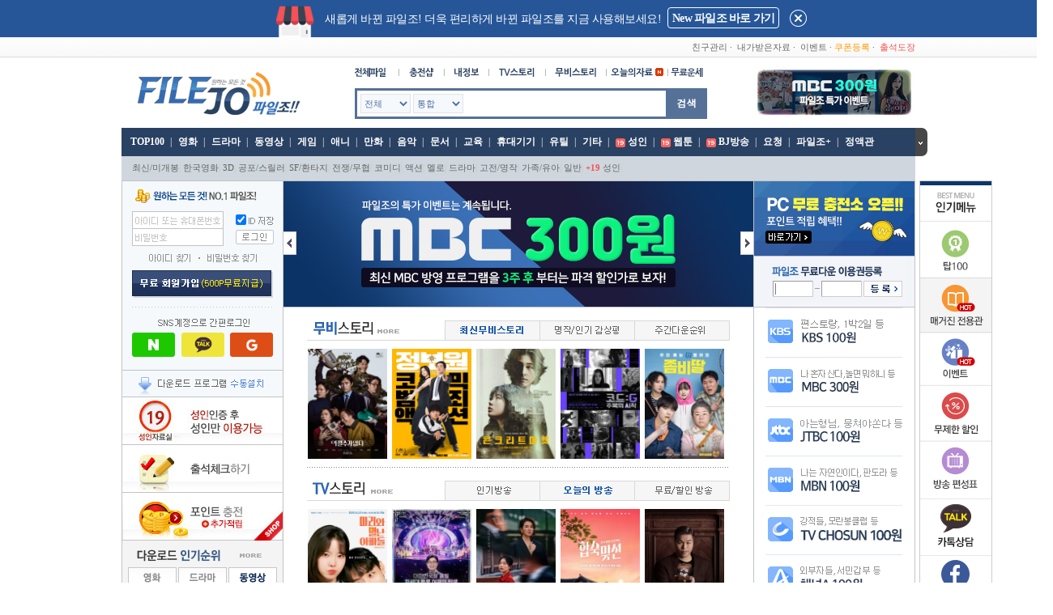

--- FILE ---
content_type: text/html; charset=EUC-KR
request_url: https://www.filejo.com/main/
body_size: 22713
content:
<!DOCTYPE HTML PUBLIC "-//W3C//DTD HTML 4.0 Transitional//EN">
<HTML>
<HEAD>
<!-- Google Tag Manager 태그매니저 추가 -22.04.27 by.ekdgml -->
<script>(function(w,d,s,l,i){w[l]=w[l]||[];w[l].push({'gtm.start':
new Date().getTime(),event:'gtm.js'});var f=d.getElementsByTagName(s)[0],
j=d.createElement(s),dl=l!='dataLayer'?'&l='+l:'';j.async=true;j.src=
'https://www.googletagmanager.com/gtm.js?id='+i+dl;f.parentNode.insertBefore(j,f);
})(window,document,'script','dataLayer','GTM-NCKPC8X');</script>
<!-- End Google Tag Manager -->
<!-- Google Tag Manager partner code dv360 2023.10.26 girls -->
<script>(function(w,d,s,l,i){w[l]=w[l]||[];w[l].push({'gtm.start':
new Date().getTime(),event:'gtm.js'});var f=d.getElementsByTagName(s)[0],
j=d.createElement(s),dl=l!='dataLayer'?'&l='+l:'';j.async=true;j.src=
'https://www.googletagmanager.com/gtm.js?id='+i+dl;f.parentNode.insertBefore(j,f);
})(window,document,'script','dataLayer','GTM-WX23Q6MZ');</script>
<!-- Google Tag Manager partner code dv360 2023.10.26 girls -->
	<META content="IE=5.0000" http-equiv="X-UA-Compatible">
<meta http-equiv="Content-Type" content="text/html; charset=euc-kr">
<TITLE>파일조 : 원하는 모든 것!</TITLE>
<meta name="author" content="filejo">
<meta name="description" content="파일조, filejo.com, 영화, 드라마, 동영상, 애니, 음악, 만화, 다운">
<meta name="Keywords" content="파일조, filejo.com, 영화, 드라마, 동영상, 애니, 음악, 만화, 다운">
<meta name="facebook-domain-verification" content="g14gbt7sa84rjr7kyz6wtdlktr3v24" />
<meta http-equiv="content-security-policy" content="upgrade-insecure-requests">
<!-- 네이버 -->
<meta property="og:type" content="website">
<meta property="og:title" content="파일조 : 원하는 모든것!">
<meta property="og:description" content="파일조, filejo.com, 영화, 드라마, 동영상, 애니, 음악, 만화, 다운">
<meta property="og:image" content="//wimg.filejo.com/top/logo.gif">
<meta property="og:url" content="//www.filejo.com/">
<meta property="og:site_name" content="파일조">
<meta property="al:android:url" content="market://details?id=com.pro.dev.my.mobile.jofile">
<meta property="al:android:app_name" content="파일조">
<meta property="al:android:package" content="com.pro.dev.my.mobile.jofile">
<meta property="al:web:url" content="//www.filejo.com">
<meta name="viewport" content="width=device-width">
<!-- 네이버 -->
<META http-equiv="Expires" content="-1">
<META http-equiv="Pragma" content="no-cache">
<META http-equiv="Cache-Control" content="No-Cache">
<meta name="google-site-verification" content="fOPlS3PeqZ5hVEZBKKBB8kiFo91PB8ODmwsQdJhB1oQ" />
<link href="//fs.filejo.com/w/main/css/all.css?ver=202601221848" rel="StyleSheet" type="text/css">
<link href="//fs.filejo.com/w/main/css/filejo.css?ver=202601221848" rel="StyleSheet" type="text/css">
<link href="//fs.filejo.com/w/main/css/doc/index/style.css" rel="StyleSheet" type="text/css">
<link rel="icon" type="image/png" sizes="32x32" href="//wimg.filejo.com/index/favicon_b.ico">
<link rel="canonical" href="http://www.filejo.com">
<script type="text/javascript">
var Rcash = "";
var Bcash = "";
</script>
<script language="javascript" src="/main/js/basic.js?ver=202601221848"></script>
<script language="javascript" src="/main/js/httpRequest.js?ver=202601221848"></script>
<script language="JavaScript">
document.domain = "filejo.com";
window.name = "parentPage";

function resizeHeight(id) {
	var the_height = document.getElementById(id).contentWindow.document.body.scrollHeight;
	var replyBody = document.getElementById(id).contentWindow.document.getElementById("replayMain");

	if((replyBody != null || replyBody!= undefined) && replyBody.scrollHeight > 0) {
		document.getElementById(id).height = parseInt(replyBody.scrollHeight) + 30;
	} else {
		document.getElementById(id).height = parseInt(the_height) + 30;
	}
}

</script>
<!-- Facebook Pixel Code -->
<script>
!function(f,b,e,v,n,t,s)
{if(f.fbq)return;n=f.fbq=function(){n.callMethod?
n.callMethod.apply(n,arguments):n.queue.push(arguments)};
if(!f._fbq)f._fbq=n;n.push=n;n.loaded=!0;n.version='2.0';
n.queue=[];t=b.createElement(e);t.async=!0;
t.src=v;s=b.getElementsByTagName(e)[0];
s.parentNode.insertBefore(t,s)}(window,document,'script',
'https://connect.facebook.net/en_US/fbevents.js');
fbq('init', '1655830001505298');
fbq('track', 'PageView');
</script>
<noscript>
<img height="1" width="1"
src="https://www.facebook.com/tr?id=1655830001505298&ev=PageView
&noscript=1"/>
</noscript>
<!-- End Facebook Pixel Code -->
</HEAD>

<BODY leftmargin="0" topmargin="0">
<!--
<ul class="lybox">
  <li class="lyim01"></li>
  <li class="lybtn001 btn"><a href="#" onClick="parent.parent.top.location.replace('https://extra.filejo.com');return false;"><img src="//wimg.filejo.com/popup/newfbtn.png"></a></li>
  <a href="#"><div class="lycloseb"><a href="#" onClick="$('.lybox, .lybg').hide();return false;"><img src="//wimg.filejo.com/popup/mainlayer_close.png"></a></div></a>
</ul>
<div class="lybg"></div>
-->

<!-- top시작 -->
<!-- renew S 2023-09-18 -->
<style>
.tophide {width: 100%; height: 46px; background: #265698; color: #fff;}
.tophide .tophide_box {width: 1300px; height: 46px; margin: 0 auto;}
.tophide .tophide_box .th_mo {width: 48px; height: 40px; background: url(//wimg.filejo.com/renew/pc/main/tophide_i2.png) 0 0 no-repeat; background-size:  48px; display: inline-block; margin: 7px 10px 0px 340px;}
.tophide .tophide_box span {display: inline-block; vertical-align: top; padding-top: 16px; padding-right: 5px; font-size: 14px; letter-spacing: -.5px;}
.tophide_box .top_evbtn {display: inline-block; vertical-align:top; border: 1px solid #fff; border-radius: 4px; margin-top: 9px; padding: 0px 5px; height: 24px; line-height: 25px; text-align: center; font-size: 15px; font-weight: 600; letter-spacing: -.75px;}
.tophide_box .top_evbtn a {color: #fff; width: 100%; height: auto; display: inline-block; font-size: 14px; letter-spacing: -.75px; text-decoration: none;}
.tophide_box .top_close {width: 21px; height: 21px; background: url(//wimg.filejo.com/renew/pc/main/tophide_close.png) 0 0 no-repeat; background-size:  21px; display: inline-block; vertical-align: top; margin-top: 12px; margin-left: 10px;}
.tophide_box .top_close a { width: 100%; height: 100%; display: inline-block;}
</style>
<div class="tophide" id="renewInfo">
  <div class="tophide_box">
    <div class="th_mo"></div>
    <span>새롭게 바뀐 파일조! 더욱 편리하게 바뀐 파일조를 지금 사용해보세요!</span>
    <div class="top_evbtn"><a href="#" onClick="parent.top.location.replace('https://extra.filejo.com');return false;">New 파일조 바로 가기</a></div>
    <div class="top_close"><a href="#" onClick="document.getElementById('renewInfo').style.display='none';return false;"></a></div>
  </div>
</div>
<!-- renew E 2023-09-18 -->
<table width="100%" border="0" cellspacing="0" cellpadding="0"  align="center">
	<tr>
		<td background="//wimg.filejo.com/top/top_menu_bg.gif" height="25" align="center">
			<table width="980" border="0" cellspacing="0" cellpadding="0">
				<tr>
					<td width="141"><!-- <img src="//wimg.filejo.com/top/top_banner/top_bar_banner.gif" > --></td>
					<td width="70"></td>
					<td>&nbsp;</td>
					<td class="black_c_s" width="530" align="right">
						<a href="javascript:a_href('/main/friend.php')">친구관리</a>&nbsp;·
						&nbsp;<a href="javascript:a_href('/main/mypage.php?doc=purchase')">내가받은자료</a>&nbsp;·
						&nbsp;<a href="/main/event.php">이벤트</a>&nbsp;·&nbsp;<a href="/main/coupon.php?doc=allCoupon"><font color="ff9900">쿠폰등록</font></a>&nbsp;·
						&nbsp;<a href="/main/event.php?doc=check"><font color="f75151">출석도장</font></a>
					</td>
				</tr>
		  </table>
		</td>
	</tr>
	<tr>
		<td align="center" >
			<table width="980" border="0" cellspacing="0" cellpadding="0">
				<tr>
					<td align="center"  style="position:relative">
					<style>
	div#rtSearchDiv td.top_rate_img {vertical-align:bottom;padding-bottom:4px;}
	div#rtSearchDiv td.top_rate_title {line-height:12pt;vertical-align:top;padding-top:3px;}
	div#rtSearchDiv td.top_rate_title div.rateTitle{width:110px;overflow:hidden;white-space:nowrap;text-overflow:ellipsis}
	div#rtSearchDiv td.scroll_rate {color:#a4a4a4;font-size:7pt;font-weight:bold;font-family:Verdana;vertical-align:top;padding-top:3px;}
	div#rtSearchDiv td.scroll_rate_top3 {color:#f44500;font-size:7pt;font-weight:bold;font-family:Verdana;vertical-align:top;padding-top:3px;}
	.s3 a:link{-webkit-padding-start:0; -webkit-padding-end:0;}
	#rtSearchDivZone{position:relative}
	#rtSearchDiv{display:none;position:absolute;width:200px;right:0;top:-1px;z-index:99999}
</style>
<script type="text/javascript">
function Enter_chk() {
	var Layer = eval(document.all('gchk'));			// 전체메뉴-기본닫기
	var Layer1 = eval(document.all('dchk'));		// 하단 선이미지-기본닫기
	var Layer3 = eval(document.all('clchk'));		// 메뉴닫기 버튼-기본닫기
	var Layer4 = eval(document.all('subchk'));		// 하위메뉴닫기 버튼

	if($('#site_btn').attr("src")=="//wimg.filejo.com/top/sitebtn01_down.png"){
		$('#site_btn').attr("src","//wimg.filejo.com/top/sitebtn01_up.png");

		Layer.style.display = 'block';
		Layer1.style.display = 'block';
		Layer3.style.display = 'block';
		Layer4.style.display = 'none';
	}else{
		$('#site_btn').attr("src","//wimg.filejo.com/top/sitebtn01_down.png");

		Layer.style.display = 'none';
		Layer1.style.display = 'none';
		Layer3.style.display = 'none';
		Layer4.style.display = 'block';
	}
}

function rtShide(Val){

	var clchkDis = document.getElementById('clchk').style.display;

	if(clchkDis=='none'){
		if(Val==1){
			document.getElementById('rtSearchDiv').style.display='';
		}else{
			document.getElementById('rtSearchDiv').style.display='none';
		}
	}
}
</script>
<script type="text/javascript" src="/main/js/jquery-1.6.4.min.js"></script>
<div id="aa">
	<table width="980" border="0" cellspacing="0" cellpadding="0">
	<form name="searchFrm" id="searchFrm" action="./storage.php" method="get">
	<input type="hidden" name="chkUser" value="">
	<input type="hidden" name="s_act2" value="ok">
	<input type='hidden' name='search_cpPrc' value="">
	<input type='hidden' name='search_kor' value=""><!-- 20180627 디지털 성범죄 추가-->
	<tr>
		<td>
			<table width="980" border="0" cellspacing="0" cellpadding="0">
			<tr>
				<td width="230" align="right"  valign="bottom">
					<table width="0" border="0" cellspacing="0" cellpadding="0" align="right">
  <tr>
	<!--기존로고---><td valign="top"><a href="/main/index.php"><img src="//wimg.filejo.com/top/logo.gif" width="222" height="66"  border="0"></a></td>
	</tr>
</table>				</td>
				<td height="73" align="center">
					<table width="435" border="0" cellspacing="0" cellpadding="0">
					<tr>
						<td align="center" height="38">
							<table width="0%" border="0" cellspacing="0" cellpadding="0">
							<tr>
																<td><a href="javascript:self.location.href='/main/storage.php'"><img src="//wimg.filejo.com/top/menu_n01.gif"  border="0"></a></td>
								<td><a href="javascript:a_href('/main/charge.php?doc=point')"><img src="//wimg.filejo.com/top/menu_n02.gif"  border="0"></a></td>
								<td><a href="javascript:a_href('/main/mypage.php')"><img src="//wimg.filejo.com/top/menu_n03.gif"  border="0"></a></td>
								<td><a href="javascript:a_href('/main/review.php?doc=tv_review_newest')"><img src="//wimg.filejo.com/top/menu_n04.gif"  border="0"></a></td>
								<td><a href="javascript:a_href('/main/review.php?doc=review_newest')"><img src="//wimg.filejo.com/top/menu_n05.gif"  border="0"></a></td>
								<td><a href="javascript:a_href('/main/mypage.php?doc=setmain')"><img src="//wimg.filejo.com/top/menu_n06.gif" border="0"></a></td>
								<td><a href="#" onClick="parent.location.replace('//extra.filejo.com/main/contents.php?doc=unse');return false;"><img src="//wimg.filejo.com/top/menu_n08.gif"  border="0"></a></td>
							</tr>
							</table>
						</td>
					</tr>
					<tr><td valign="top">
							<table width="100%" border="0" cellspacing="0" cellpadding="0">
							<tr>
								<td>
									<table width="100%" border="0" cellspacing="3" cellpadding="0" bgcolor="#557198">
									<tr>
										<td bgcolor="#ffffff" height="32" align="center" >
											<table width="98%" border="0" cellspacing="0" cellpadding="0">
											<tr>
												<td width="135">
													<select name="search_type" id="search_type" >
														<option value="all">전체</option>
														<option value="mobile">모바일</option>
														<option value="MOV">영화</option>
														<option value="DRA">드라마</option>
														<option value="MED">동영상</option>
														<option value="GME">게임</option>
														<option value="ANI">애니</option>
														<option value="UTL">유틸</option>
														<option value="CTN">만화</option>
														<option value="MUS">음악</option>
														<option value="DOC">문서</option>
														<option value="EDU">교육</option>
																												<option value="ADT">성인</option>
																												<option value="PTB">휴대기기</option>
														<option value="ETC">기타</option>
														<option value="FRE">무료</option>
														<option value="MGR">정액관</option>
													</select>
													<select name="search_keyword" id="search_keyword">
														<option value="total" selected>통합</option>
														<option value="title">제목</option>
														<option value="realname">파일명</option>
													</select>
												</td>
												<td align="right" id="input_search">
													<input type="text" autocomplete=off name="search" value=""  style="font-size:9pt ; color:#666666 ; background-color:#ffffff ; border:1px solid #ffffff ; width:98% ; height:20px; ime-mode:active;line-height:18px;margin-left:4px;outline:none" onkeypress="return onkeyUpChk('searchFrmChk')" onclick="javascript:autoKeyword_open();" id="searchKey">
												</td>
											</tr>
											</table>
										</td>
									</tr>
									</table>
								</td>
								<td width="48" bgcolor="#557198"><img src="//wimg.filejo.com/top/bt_search.gif" width="48" height="34" border="0" align="absmiddle" style="cursor:pointer" onclick="searchFrmChk()" id="searchBtn"></td>

							</tr>
							</table>
						</td>
					</tr>
					</table>
				</td>
				<td width="200" align="left" valign="bottom">
					<table width="0%" border="0" cellspacing="0" cellpadding="0">
	<tr>
		<td valign="bottom" id='InnerImg1'>
		<a href='/main/event.php?doc=mbc_100won'><img src='//wimg.filejo.com//sub/event/2016_mbc_300/rightup_mbc.jpg' border='0' ></a>		<!-- <SCRIPT>
			tbanner=new Array() ;
			tbanner[0] = '<a href="/main/review.php?doc=tv_read&idx=5391"><img src=//wimg.filejo.com/banner/top/tvch5391_173.jpg border=0></a>';
			tbanner[1] = '<a href="/main/review.php?doc=tv_read&idx=5462"><img src=//wimg.filejo.com/banner/top/jtbc5462_173.jpg  border=0></a>';
			tbanner[2] = '<a href="/main/event.php?doc=2019_dyentclass"><img src=//wimg.filejo.com/sub/event/2019_dyent_class/rightup_173.jpg  border=0></a>';
			tbanner[3] = '<a href="/main/event.php?doc=mbc_100won"><img src=//wimg.filejo.com/sub/event/2016_mbc_300/rightup_mbc.jpg  border=0></a>';
			tbanner[4] = '<a href="/main/event.php?doc=cj_event"><img src=//wimg.filejo.com/sub/event/2019_cjevent/rightup173.jpg  border=0></a>';

			i=Math.floor(Math.random()*(tbanner.length));
			var InImg4 = document.getElementById("InnerImg1");
			InImg4.innerHTML =tbanner[i];
		</SCRIPT> -->
				</td>
	</tr>
</table>				</td>
			</tr>
			</table>
		</td>
	</tr>
	<tr><td height="10"></td></tr>
	<tr><td height="35" align="center"  style="position:relative;">

			<div id="Layer1" style="position:absolute; left:-103px; top:53px; width:97px; height:250px;z-index:1 ">
				<table width="100%" border="0" cellspacing="0" cellpadding="0">
				<tr><td>
						<iframe src='/main/template/left_banner.php' frameborder='0' scrolling='No' width='97' height='1000'></iframe>
					</td>
				</tr>
				</table>
			</div>
			<table width="100%" border="0" cellspacing="0" cellpadding="0">
			<tr><td height="1"></td></tr>
			<tr><td>
					<table width="100%" border="0" cellspacing="0" cellpadding="0" >
					<tr>
						<td bgcolor="#294163" >
							<table width="100%" border="0" cellspacing="0" cellpadding="0">
							<tr>
								<td height="35"  class="s4">
<!-- 20151222 파일조 상단 메뉴 정리-->
<div class="top_menu_wrap">
<!-- 왼쪽 메뉴 -->
	<div class="top_menu_left">
		<ul>
			<li><a href="/main/storage.php?doc=top100" id='TOP100' onmouseover="javascript:secChg2('TOP100','ADT','')">&nbsp;TOP100</a><span class='top_menu_line'>|</span></li>
			<li><a href="./storage.php?section=MOV" id='MOV' onmouseover="javascript:secChg2('MOV','ADT','')">영화</a><span class='top_menu_line'>|</span></li>
			<li><a href="./storage.php?section=DRA" id='DRA' onmouseover="javascript:secChg2('DRA','ADT','')">드라마</a><span class='top_menu_line'>|</span></li>
			<li><a href="./storage.php?section=MED" id='MED' onmouseover="javascript:secChg2('MED','ADT','')">동영상</a><span class='top_menu_line'>|</span></li>
			<li><a href="./storage.php?section=GME" id='GME' onmouseover="javascript:secChg2('GME','ADT','')">게임</a><span class='top_menu_line'>|</span></li>
			<li><a href="./storage.php?section=ANI" id='ANI' onmouseover="javascript:secChg2('ANI','ADT','')">애니</a><span class='top_menu_line'>|</span></li>
			<li><a href="./storage.php?section=CTN" id='CTN' onmouseover="javascript:secChg2('CTN','ADT','')">만화</a><span class='top_menu_line'>|</span></li>
			<li><a href="./storage.php?section=FRE&sub_sec=FRE_05" id='MUS' onmouseover="javascript:secChg2('MUS','ADT','')">음악</a><span class='top_menu_line'>|</span></li>
			<li><a href="./storage.php?section=DOC" id='DOC' onmouseover="javascript:secChg2('DOC','ADT','')">문서</a><span class='top_menu_line'>|</span></li>
			<li><a href="./storage.php?section=EDU" id='EDU' onmouseover="javascript:secChg2('EDU','ADT','')">교육</a><span class='top_menu_line'>|</span></li>
			<li><a href="./storage.php?section=PTB" id='PTB' onmouseover="javascript:secChg2('PTB','ADT','')">휴대기기</a><span class='top_menu_line'>|</span></li>
			<li><a href="./storage.php?section=UTL" id='UTL' onmouseover="javascript:secChg2('UTL','ADT','')">유틸</a><span class='top_menu_line'>|</span></li>
			<li><a href="./storage.php?section=ETC" id='ETC' onmouseover="javascript:secChg2('ETC','ADT','')">기타</a><span class='top_menu_line'>|</span></li>
			<li>
			<a href="#null"  onclick="a_href_19('./storage.php?section=ADT')" id="ADT"  onmouseover="javascript:secChg2('ADT','ADT','');" style="padding-left:15px;background:url('//wimg.filejo.com/icon/icon_19_new1.gif') 0px 3px no-repeat;">성인</a><span class='top_menu_line'>|</span>			</li>
											<li><a href="#" onClick="a_check_19('/main/contents.php?doc=webtoon','','/main/contents.php?doc=webtoon');" id='TOON' onmouseover="javascript:secChg2('TOON','ADT','')">웹툰</a><span class='top_menu_line'>|</span></li>
								<li><a href="#" onClick="a_check_live('BJ', '/');return false;" id='BJ' onmouseover="javascript:secChg2('BJ','ADT','')" style="padding-left:15px;background:url('//wimg.filejo.com/icon/icon_19_new1.gif') 0px 3px no-repeat;" target="_blank">BJ방송</a><span class='top_menu_line'>|</span></li>
				<script>
					$("#TOON").css("padding-left","15px").css("background","url('//wimg.filejo.com/icon/icon_19_new1.gif') 0px 3px no-repeat");
				</script>
						<li><a href="./storage.php?section=req" id='reqtype' onmouseover="javascript:secChg2('reqtype','ADT','')">요청</a><span class='top_menu_line'>|</span></li>
			<li>
				<a href="//extra.filejo.com/main/review.php?doc=mgcontents" id='SALE' onmouseover="javascript:secChg2('SALE','ADT','')">파일조+</a><span class='top_menu_line'>|</span>
						</li>
			<li><a href="./storage.php?section=MGR" id='MGR' onmouseover="javascript:secChg2('MGR','ADT','')">정액관 </a></li>
		</ul>
	</div>
	<!-- //왼쪽 메뉴 -->

	<!-- 오른쪽 메뉴 -->
	<!-- 오른쪽 메뉴 -->
</div>
<!--//파일조 상단 메뉴 정리-->
								</td>
							</tr>
							</table>
						</td>
					</tr>
					</table>
				</td>
			</tr>
			<tr id="subchk" style="display:block;">
				<td height="30" align="right" bgcolor="#cfd6de"  style="padding-left:12px">
					<table border="0" cellspacing="0" cellpadding="0" style="width:968px;">
					<tr>
						<td id="secIv">
							<table  border="0" cellspacing="0" cellpadding="0">
<tr>
<td width='1'></td>
<td  class="black_c_s" align='left'>
	<a href="./storage.php?section=MOV&sub_sec=MOV_001" id="MOV_001">최신/미개봉</a><span class='s2_line'>|</span>
	<a href="./storage.php?section=MOV&sub_sec=MOV_002" id="MOV_002">한국영화</a><span class='s2_line'>|</span>
	<a href="./storage.php?section=MOV&sub_sec=MOV_013" id="MOV_013">3D</a><span class='s2_line'>|</span>
	<a href="./storage.php?section=MOV&sub_sec=MOV_003" id="MOV_003">공포/스릴러</a><span class='s2_line'>|</span>
	<a href="./storage.php?section=MOV&sub_sec=MOV_004" id="MOV_004">SF/환타지</a><span class='s2_line'>|</span>
	<a href="./storage.php?section=MOV&sub_sec=MOV_005" id="MOV_005">전쟁/무협</a><span class='s2_line'>|</span>
	<a href="./storage.php?section=MOV&sub_sec=MOV_006" id="MOV_006">코미디</a><span class='s2_line'>|</span>
	<a href="./storage.php?section=MOV&sub_sec=MOV_007" id="MOV_007">액션</a><span class='s2_line'>|</span>
	<a href="./storage.php?section=MOV&sub_sec=MOV_008" id="MOV_008">멜로</a><span class='s2_line'>|</span>
	<a href="./storage.php?section=MOV&sub_sec=MOV_009" id="MOV_009">드라마</a><span class='s2_line'>|</span>
	<a href="./storage.php?section=MOV&sub_sec=MOV_010" id="MOV_010">고전/명작</a><span class='s2_line'>|</span>
	<a href="./storage.php?section=MOV&sub_sec=MOV_011" id="MOV_011">가족/유아</a><span class='s2_line'>|</span>
	<a href="./storage.php?section=MOV&sub_sec=MOV_012" id="MOV_012">일반</a><span class='s2_line'>|</span>
		<a href="#null" onclick="a_href_19('./storage.php?section=MOV&sub_sec=MOV_014');" id="MOV_014"><font color='#F75151'><b>+19</b></font> 성인</a></a><span
	class='s2_line'>|</span>
	</td>
</tr>
</table>
						</td>
						<td align="right">
												</td>
					</tr>
					</table>
					<style type="text/css">
						#autoKeyword {display:none;position:absolute;top:-10px;left:403px;width:286px;background-color:#fff;border:1px #557198 solid;z-index:9999;}
						#autoKeyword:after {content:"";display:block;clear:both;}
						#autoKeyword .autoKeyword_tbl .recent-section , #autoKeyword .autoKeyword_tbl .mykeyword-section {display:none;}
						#autoKeyword .autoKeyword_tbl {width:286px;background-color:#fff;z-index:9999;}
						#autoKeyword .autoKeyword_tbl .tabs {width:90px;height:26px;border-right:1px #E1E1E1 solid;text-align:center;border-bottom:1px #E1E1E1 solid;cursor:pointer;background-color:#eee;}
						#autoKeyword .autoKeyword_tbl .n_tabs {width:150px;height:26px;border-bottom:1px #E1E1E1 solid;background-color:#eee;}
						#autoKeyword .autoKeyword_tbl .on {color:#000;font-weight:bold;border-bottom:1px #fff solid;background-color:#fff;text-decoration:none;}
						#autoKeyword .keyword-list td {width:286px;height:22px;}
						#autoKeyword .mykeyword-list td {width:286px;height:22px;}
						#autoKeyword .autoKeyword_tbl .controller {width:100%;border-top:1px #E1E1E1 solid;}
						#autoKeyword .autoKeyword_tbl .controller td {height:26px;font-size:11px;text-align:center;}
						#autoKeyword .autoKeyword_tbl .controller .mySearch_clear {cursor:pointer;}
						#autoKeyword .autoKeyword_tbl .controller .save_mode {cursor:pointer;}
						#searchKeyword_hidden {display:none}
						#autoKeyword .autoKeyword_tbl #rs_recent td {height:22px;}
						#autoKeyword .autoKeyword_tbl #rs_list .td_s {width:260px;height:22px;padding-left:10px;cursor:pointer;}
						#autoKeyword .autoKeyword_tbl #rs_list .td_s div {width:250px;overflow:hidden;white-space:nowrap;text-overflow:ellipsis;}
						#autoKeyword .autoKeyword_tbl #rs_list .bt_unit_del {height:20px;text-align:center;vertical-align:middle;cursor:pointer;}
						#autoKeyword .autoKeyword_tbl #rs_list .bt_unit_del_x {height:20px;text-align:center;vertical-align:middle;cursor:pointer;}
					</style>
					<script type="text/javascript">
						$(document).ready(function() {
							if(GetCookie('mid')) {
								// 페이지 로딩시 데이터 추출
								$("#searchKeyword_hidden").load("/main/template/search_load.php", {
									"xmode" : "dataload"
								});

								$("#rs_empty").html("저장된 검색어가 없습니다.");
								$("#login_controller").show();
							} else {
								$("#rs_empty").html("로그인 후 이용하실 수 있습니다.");
								$(".mykeyword-list").hide();
								$("#rs_empty").show();
								$("#logout_controller").show();
							}

							$(".bt_close").click(function() {
								autoKeyword_close();
							});
							$(".tabs").click(function() {
								if($(this).hasClass("on")) {
								} else {
									var thisID = $(this).attr("id");
									autoKeyword_tabs(thisID);
								}
							});
							$("#rs_list td , #rs_recent td").live("hover", function(e) {
								if(e.type == "mouseleave") {
									$(this).parent("tr").css("background-color","#fff");
								} else {
									$(this).parent("tr").css("background-color","#f5f5f5");
								}
							});
							$(".mySearch_clear").click(function() {
								$("#searchKeyword_hidden").load("/main/template/search_load.php", {
									"xmode" : "mySearch_clear",
									"userid" : ""
								});
							});
							$(".save_mode").click(function() {
								$(this).removeClass("save_mode").addClass("save_mode_x");
								$("#searchKeyword_hidden").load("/main/template/search_load.php", {
									"xmode" : "save_mode",
									"userid" : ""
								});
							});
							$(".save_mode_x").click(function() {
								alert("잠시후에 이용해주세요.");
								return false;
							});
							// 내 검색어 - 개별삭제
							$(".bt_unit_del").live("click", function() {
								var num = $(".bt_unit_del").index(this);
								$(".bt_unit_del").removeClass("bt_unit_del").addClass("bt_unit_del_x");
								$("#searchKeyword_hidden").load("/main/template/search_load.php", {
									"xmode" : "unit_del",
									"userid" : "",
									"num" : num
								});
							});
							$(".bt_unit_del_x").click(function() {
								alert("잠시후에 이용해주세요.");
								return false;
							});

							$("body").click(function(e) {
								if($("#autoKeyword").css("display") == "block") {
									if(!$('#autoKeyword, #input_search').has(e.target).length) {
										$("#autoKeyword").hide();
									}
								}
							});

						});

						// 데이터 로드, 아웃풋 생성
						function myKeyword_output(mode,cnt,txt) {
							var m = mode;
							var c = cnt;
							var t = txt;

							if(t != "") {
								var Arr = t.split("|");
								var htmlCode = "";

								for(var i=0;i<Arr.length;i++) {
									if(Arr[i] != "") {
										htmlCode += "<tr><td class='td_s' onclick=\"saveKeywordAct('"+Arr[i]+"');\">"+
													"<div>"+Arr[i]+"</div></td>"+
													"<td class='bt_unit_del'><img src='//wimg.filejo.com/icon/icon_del.gif' border='0' /></td></tr>";
									}
								}
								$("#rs_list").html(htmlCode);
							}

							$(".mykeyword-list").hide();

							if(m == "N") {
								$(".save_mode").html("검색어저장 켜기");
								$("#rs_off").show();
							} else {
								if(c == "0") $("#rs_empty").show();
								else $("#rs_list").show();
							}
						}
						function autoKeyword_close() {
							$("#autoKeyword").hide();
						}
						function autoKeyword_open() {

							sTitle = $("#searchKey").val();
							if(sTitle =='단어위주로 검색하면 더욱 정확합니다.'){
								$("#searchKey").val("") ;
							}

							if(navigator.appName == "Microsoft Internet Explorer"){
								autoKeyword_reset();
								$("#autoKeyword").show();
							} else if(navigator.appName == "Netscape") {
								var agt = navigator.userAgent.toLowerCase();
								if(agt.indexOf('firefox')!=-1){
								} else {
									autoKeyword_reset();
									$("#autoKeyword").css({
										"left" : "403px",
										"top" : "-11px"
									}).show();
								}
							} else {
								autoKeyword_reset();
								$("#autoKeyword").css("top", "-10px").show();
							}
						}
						function autoKeyword_reset() {
							var thisID = $(".autoKeyword_tbl .on").attr("id");
							if(thisID == "recent") {
								$(".mykeyword-section").hide();
								$(".recent-section").show();
							} else {
								$(".mykeyword-section").show();
								$(".recent-section").hide();
							}
						}
						function autoKeyword_tabs(oj) {
							var thisID = oj;
							$(".autoKeyword_tbl .tabs").removeClass("on");
							$("#"+thisID).addClass("on");
							autoKeyword_reset();
						}
						function save_mode_result(rs) { // 검색어저장 켜기, 끄기 레이아웃 처리
							var thisRs = rs;
							if(thisRs == "Y") {
								$(".mykeyword-list").hide();
								if($(".bt_unit_del").length == "0") {
									$("#rs_empty").show();
								} else {
									$("#rs_list").show();
								}
								$(".save_mode_x").html("검색어저장 끄기");
							} else {
								$(".mykeyword-list").hide();
								$("#rs_off").show();
								$(".save_mode_x").html("검색어저장 켜기");
							}
							$(".save_mode_x").removeClass("save_mode_x").addClass("save_mode");
							$("#searchKeyword_hidden").html("");
						}
						function mySearch_clear_result() { // 기록전체삭제 레이아웃 처리
							$(".mykeyword-list").hide();
							$("#rs_list").remove();
							$("#rs_empty").show();

							$("#searchKeyword_hidden").html("");
						}
						function unit_del_result(n) {
							var num = n;

							$(".bt_unit_del_x").eq(num).parent("tr").remove();

							if($(".bt_unit_del_x").length == "0") {
								$(".mykeyword-list").hide();
								$("#rs_empty").show();
							}
							$(".bt_unit_del_x").removeClass("bt_unit_del_x").addClass("bt_unit_del");
							$("#searchKeyword_hidden").html("");
						}

						// 검색창에 문구 표시 내용
						$(document).ready(function() {

							var searText = "";
							if(searText != ''){
								$('#searchKey').val("");
							} else {
							}
						});
					</script>
					<div id="autoKeyword">
						<table cellspacing="0" cellpadding="0" class="autoKeyword_tbl">
						<tr>
							<td id="mykeyword" class="tabs on"><span>내검색어</span></td>
							<td id="recent" class="tabs"><span>추천검색어</span></td>
							<td class="n_tabs">&nbsp;</td>
						</tr>
						<!-- 추천검색어 -->
						<tr class="recent-section">
							<td colspan="3" style="padding:6px 0;">
								<table cellspacing="0" cellpadding="0" class="keyword-list" id="rs_recent">
																<tr><td style="padding-left:10px;cursor:pointer;"  onclick="javascript:location.href='./storage.php?search=은애하는 도적님아';" align="left">은애하는 도적님아 (100원 이용)</td></tr>
																<tr><td style="padding-left:10px;cursor:pointer;"  onclick="javascript:location.href='./storage.php?search=1박 2일 시즌4';" align="left">1박 2일 시즌4 (100원 이용)</td></tr>
																<tr><td style="padding-left:10px;cursor:pointer;"  onclick="javascript:location.href='./storage.php?search=러브 미';" align="left">러브 미 (100원 이용)</td></tr>
																<tr><td style="padding-left:10px;cursor:pointer;"  onclick="javascript:location.href='./storage.php?search=마리와 별난 아빠들';" align="left">마리와 별난 아빠들 (100원 이용)</td></tr>
																<tr><td style="padding-left:10px;cursor:pointer;"  onclick="javascript:location.href='./storage.php?search=불후의 명곡2';" align="left">불후의 명곡2 (100원 이용)</td></tr>
																<tr><td style="padding-left:10px;cursor:pointer;"  onclick="javascript:location.href='./storage.php?search=어쩔수가없다';" align="left">어쩔수가없다 (이병헌,손예진)</td></tr>
																<tr><td style="padding-left:10px;cursor:pointer;"  onclick="javascript:location.href='./storage.php?search=정보원';" align="left">정보원 (허성태,조복래)</td></tr>
																<tr><td style="padding-left:10px;cursor:pointer;"  onclick="javascript:location.href='./storage.php?search=콘크리트 마켓';" align="left">콘크리트 마켓 (이재인,홍경)</td></tr>
																<tr><td style="padding-left:10px;cursor:pointer;"  onclick="javascript:location.href='./storage.php?search=살인자 리포트';" align="left">살인자 리포트 (조여정,정성일)</td></tr>
																<tr><td style="padding-left:10px;cursor:pointer;"  onclick="javascript:location.href='./storage.php?search=윗집 사람들';" align="left">윗집 사람들 (하정우,공효진)</td></tr>
																</table>
							</td>
						</tr>
						<tr class="recent-section">
							<td colspan="3" style="background-color:#eee;">
								<table cellspacing="0" cellpadding="0" class="controller">
								<tr>
									<td style="width:187px;">&nbsp;</td>
									<td class="bt_close" style="text-align:center;;cursor:pointer;">검색도우미 끄기</td>
								</tr>
								</table>
							</td>
						</tr>
						<!-- 내검색어 -->
						<tr class="mykeyword-section">
							<td colspan="3" style="padding:6px 0;">
								<table cellspacing="0" cellpadding="0" class="mykeyword-list" style="width:100%;" id="rs_list">
								</table>
								<div id="rs_empty" class="mykeyword-list" style="padding:10px 0 10px 0;text-align:center;"></div>
								<div id="rs_off" class="mykeyword-list" style="padding:10px 0 10px 0;text-align:center;">내 검색어 저장기능이 꺼져있습니다.</div>
							</td>
						</tr>
						<tr class="mykeyword-section">
							<td colspan="3" style="background-color:#eee;">
								<table cellspacing="0" cellpadding="0" class="controller" align="center">
								<tr id="login_controller" style="display:none;">
									<td>&nbsp;</td>
									<td class="mySearch_clear">&nbsp;기록전체삭제</td>
									<td style="width:10px;">|</td>
									<td class="save_mode">검색어저장 끄기</td>
									<td style="width:10px;">|</td>
									<td class="bt_close" style="cursor:pointer;">검색도우미 끄기&nbsp;</td>
									<td>&nbsp;</td>
								</tr>
								<tr id="logout_controller" style="display:none;">
									<td>&nbsp;</td>
									<td style="width:187px;">&nbsp;</td>
									<td class="bt_close" style="cursor:pointer;">검색도우미 끄기&nbsp;</td>
								</tr>
								</table>
							</td>
						</tr>
						</table>
					</div>
					<div id="searchKeyword_hidden"></div>
				</td>
			</tr>
			</table>
			  <table width="980" border="0" cellspacing="0" cellpadding="0">
      <!--카테고리 전체보기 버튼 끝//-->
      <!-- 카테고리 전체닫기 버튼 시작//-->
    <tr id="clchk" style="display:none;">
		<td height="15" align="right" bgcolor="#212327"  width="980">
	  </td>
    </tr>
      <!--카테고리 전체닫기 버튼 끝//-->
    <tr id="gchk" style="display:none;">
      <td background="//wimg.filejo.com/top/laymenu_bg.gif"  width="980">
      <table width="100%" border="0" cellspacing="0" cellpadding="0" style="margin-top:14px;">
          <tr>
            <td width="10%" valign="top" style="padding-left:14px; line-height:140%;"><a href="/main/storage.php?section=MOV"><span class="navy_b">영화</span></a><br>
              <a href="/main/storage.php?section=MOV&sub_sec=MOV_001" style='font-size:11px;'>최신/미개봉</a><br>
              <a href="/main/storage.php?section=MOV&sub_sec=MOV_002" style='font-size:11px;'>한국영화</a><br>
			  <a href="/main/storage.php?section=MOV&sub_sec=MOV_013" style='font-size:11px;'>3D</a><br>
              <a href="/main/storage.php?section=MOV&sub_sec=MOV_003" style='font-size:11px;'>공포/스릴러</a><br>
              <a href="/main/storage.php?section=MOV&sub_sec=MOV_004" style='font-size:11px;'>SF/환타지</a><br>
              <a href="/main/storage.php?section=MOV&sub_sec=MOV_005" style='font-size:11px;'>전쟁/무협</a><br>
              <a href="/main/storage.php?section=MOV&sub_sec=MOV_006" style='font-size:11px;'>코미디</a><br>
              <a href="/main/storage.php?section=MOV&sub_sec=MOV_007" style='font-size:11px;'>액션</a><br>
              <a href="/main/storage.php?section=MOV&sub_sec=MOV_008" style='font-size:11px;'>멜로</a><br>
              <a href="/main/storage.php?section=MOV&sub_sec=MOV_009" style='font-size:11px;'>드라마</a><br>
              <a href="/main/storage.php?section=MOV&sub_sec=MOV_010" style='font-size:11px;'>고전/명작</a><br>
              <a href="/main/storage.php?section=MOV&sub_sec=MOV_011" style='font-size:11px;'>가족/유아</a><br>
              <a href="/main/storage.php?section=MOV&sub_sec=MOV_012" style='font-size:11px;'>일반</a></td>
            <td width="10%" valign="top" style="padding-left:8px; border-left:1px solid #e5e5e5; line-height:140%;"><a href="/main/storage.php?section=DRA"><span class="navy_b">드라마</span></a><br>
              <a href="/main/storage.php?section=DRA&sub_sec=DRA_001" style='font-size:11px;'>최신드라마</a><br>
              <a href="/main/storage.php?section=DRA&sub_sec=DRA_002" style='font-size:11px;'>시트콤</a><br>
              <a href="/main/storage.php?section=DRA&sub_sec=DRA_003" style='font-size:11px;'>아침/일일</a><br>
              <a href="/main/storage.php?section=DRA&sub_sec=DRA_004" style='font-size:11px;'>사극</a><br>
              <a href="/main/storage.php?section=DRA&sub_sec=DRA_005" style='font-size:11px;'>가족/유아</a><br>
              <a href="/main/storage.php?section=DRA&sub_sec=DRA_006" style='font-size:11px;'>미드</a><br>
              <a href="/main/storage.php?section=DRA&sub_sec=DRA_007" style='font-size:11px;'>일드</a><br>
              <a href="/main/storage.php?section=DRA&sub_sec=DRA_008" style='font-size:11px;'>중드</a><br>
              <a href="/main/storage.php?section=DRA&sub_sec=DRA_009" style='font-size:11px;'>드라마완결</a><br>
              <a href="/main/storage.php?section=DRA&sub_sec=DRA_010" style='font-size:11px;'>일반</a></td>
            <td width="10%" valign="top" style="padding-left:8px; border-left:1px solid #e5e5e5; line-height:140%;"><a href="/main/storage.php?section=MED"><span class="navy_b">동영상</span></a><br>
              <a href="/main/storage.php?section=MED&sub_sec=MED_001" style='font-size:11px;'>예능</a><br>
			  <a href="/main/storage.php?section=MED&sub_sec=MED_005" style='font-size:11px;'>케이블/종편</a><br>
              <a href="/main/storage.php?section=MED&sub_sec=MED_009" style='font-size:11px;'>직캠</a><br>
              <a href="/main/storage.php?section=MED&sub_sec=MED_002" style='font-size:11px;'>교양</a><br>
              <a href="/main/storage.php?section=MED&sub_sec=MED_003" style='font-size:11px;'>스포츠</a><br>
              <a href="/main/storage.php?section=MED&sub_sec=MED_008" style='font-size:11px;'>게임방송</a><br>
              <a href="/main/storage.php?section=MED&sub_sec=MED_006" style='font-size:11px;'>해외/쇼프로</a><br>
              <a href="/main/storage.php?section=MED&sub_sec=MED_007" style='font-size:11px;'>음악방송</a></td>
            <td width="10%" valign="top" style="padding-left:8px; border-left:1px solid #e5e5e5; line-height:140%;" ><a href="/main/storage.php?section=GME"><span class="navy_b">게임</span></a><br>
              <a href="/main/storage.php?section=GME&sub_sec=GME_001" style='font-size:11px;'>최신게임</a><br>
              <a href="/main/storage.php?section=GME&sub_sec=GME_002" style='font-size:11px;'>고전게임</a><br>
              <a href="/main/storage.php?section=GME&sub_sec=GME_003" style='font-size:11px;'>액션</a><br>
              <a href="/main/storage.php?section=GME&sub_sec=GME_004" style='font-size:11px;'>전략/시뮬</a><br>
              <a href="/main/storage.php?section=GME&sub_sec=GME_005" style='font-size:11px;'>롤플레잉</a><br>
              <a href="/main/storage.php?section=GME&sub_sec=GME_006" style='font-size:11px;'>어드벤쳐</a><br>
              <a href="/main/storage.php?section=GME&sub_sec=GME_008" style='font-size:11px;'>가족/유아</a><br>
              <a href="/main/storage.php?section=GME&sub_sec=GME_009" style='font-size:11px;'>애뮬</a><br>
              <a href="/main/storage.php?section=GME&sub_sec=GME_010" style='font-size:11px;'>일반</a><br>
			                <a href="javascript:a_href_19('./storage.php?section=GME&sub_sec=GME_adult');" style='font-size:11px;'><font color='#F75151'>+19</font> 성인</a></td>
			  </td>
            <td width="10%" valign="top" style="padding-left:8px; border-left:1px solid #e5e5e5; line-height:140%;"><a href="/main/storage.php?section=ANI"><span class="navy_b">애니</span></a><br>
              <a href="/main/storage.php?section=ANI&sub_sec=ANI_001" style='font-size:11px;'>최신애니</a><br>
              <a href="/main/storage.php?section=ANI&sub_sec=ANI_002" style='font-size:11px;'>코믹</a><br>
              <a href="/main/storage.php?section=ANI&sub_sec=ANI_003" style='font-size:11px;'>액션/어드벤쳐</a><br>
              <a href="/main/storage.php?section=ANI&sub_sec=ANI_004" style='font-size:11px;'>연애</a><br>
              <a href="/main/storage.php?section=ANI&sub_sec=ANI_005" style='font-size:11px;'>SF/환타지</a><br>
              <a href="/main/storage.php?section=ANI&sub_sec=ANI_006" style='font-size:11px;'>공포/스릴러</a><br>
              <a href="/main/storage.php?section=ANI&sub_sec=ANI_007" style='font-size:11px;'>가족/유아</a><br>
              <a href="/main/storage.php?section=ANI&sub_sec=ANI_008" style='font-size:11px;'>일반</a><br><br>
			  <a href="/main/storage.php?section=FRE&sub_sec=FRE_05"><span class="navy_b">음악</span></a> <br>
			  <!--a href="/main/storage.php?section=MUS&sub_sec=MUS_013" style='font-size:11px;'>테마뮤직</a><br-->
              <a href="/main/storage.php?section=FRE&sub_sec=FRE_05" style='font-size:11px;'>무료음악</a><br>
			  </td>
            <td width="10%" valign="top" style="padding-left:8px; border-left:1px solid #e5e5e5; line-height:140%;"><a href="/main/storage.php?section=CTN"><span class="navy_b">만화</span></a><br>
			  <a href="/main/storage.php?section=CTN&sub_sec=CTN_004" style='font-size:11px;'>일반</a><br>
              <a href="/main/storage.php?section=CTN&sub_sec=CTN_008" style='font-size:11px;'>BL</a><br>
              <a href="/main/storage.php?section=CTN&sub_sec=CTN_009" style='font-size:11px;'>완결</a><br>
			                <a href="#null" onclick="a_href_19('./storage.php?section=CTN&sub_sec=CTN_005');" style='font-size:11px;'><font color='#F75151'>+19</font> 성인</a><br>
              <a href="#null" onclick="a_href_19('./contents.php?doc=webtoon');" style='font-size:11px;'><font color='#F75151'>+19</font> 성인웹툰</a><br>
			  			  <br><br>
			  <a href="/main/storage.php?section=UTL"><span class="navy_b">유틸</span></a><br>
			  <a href="/main/storage.php?section=UTL&sub_sec=UTL_011" style='font-size:11px;'>일반</a>
			  </td>
            <td width="10%" valign="top" style="padding-left:8px; border-left:1px solid #e5e5e5; line-height:140%;"><a href="/main/storage.php?section=DOC"><span class="navy_b">문서</span></a><br>
              <a href="/main/storage.php?section=DOC&sub_sec=CTN_001" style='font-size:11px;'>교양/강좌</a><br>
              <a href="/main/storage.php?section=DOC&sub_sec=CTN_002" style='font-size:11px;'>도서</a><br>
              <a href="/main/storage.php?section=DOC&sub_sec=CTN_003" style='font-size:11px;'>전자책</a><br>
              <a href="/main/storage.php?section=DOC&sub_sec=CTN_004" style='font-size:11px;'>일반</a><br>
              <a href="/main/storage.php?section=DOC&sub_sec=CTN_005" style='font-size:11px;'>매거진</a><br>
              			  <a href="/main/storage.php?doc=magazine" style='font-size:11px;'>매거진전용관</a><br>
			  			  <br /><br />
              <a href="/main/storage.php?section=ETC"><span class="navy_b">기타</span></a><br>
              <a href="/main/storage.php?section=ETC&sub_sec=ETC_01" style='font-size:11px;'>일반</a><br>
              <!--a href="/main/storage.php?section=ETC&sub_sec=ETC_02" style='font-size:11px;'>지식</a><br-->
              <a href="/main/storage.php?section=ETC&sub_sec=ETC_03" style='font-size:11px;'>이미지</a><br>
			  </td>
            <td width="10%" valign="top" style="padding-left:8px; border-left:1px solid #e5e5e5; line-height:140%;"><a href="/main/storage.php?section=EDU"><span class="navy_b">교육</span></a><br>
              <a href="/main/storage.php?section=EDU&sub_sec=EDU_01" style='font-size:11px;'>어학</a><br>
              <a href="/main/storage.php?section=EDU&sub_sec=EDU_02" style='font-size:11px;'>컴퓨터일반</a><br>
              <a href="/main/storage.php?section=EDU&sub_sec=EDU_03" style='font-size:11px;'>공무원</a><br>
              <a href="/main/storage.php?section=EDU&sub_sec=EDU_04" style='font-size:11px;'>초,중,고,학습</a><br>
              <a href="/main/storage.php?section=EDU&sub_sec=EDU_05" style='font-size:11px;'>자격증</a><br>
              <a href="/main/storage.php?section=EDU&sub_sec=EDU_06" style='font-size:11px;'>유아</a><br>
              <a href="/main/storage.php?section=EDU&sub_sec=EDU_07" style='font-size:11px;'>기타</a><br>
              <a href="/main/storage.php?section=EDU&sub_sec=EDU_08" style='font-size:11px;'>일반</a><br></td>
            <td width="10%" valign="top" style="padding-left:8px; border-left:1px solid #e5e5e5; line-height:140%;">
		    				<a href="javascript:a_href_19('./storage.php?section=ADT')" ><span class="navy_b">성인</span></a> <img src="//wimg.filejo.com/icon/icon_19.gif" width="14" height="13"><br>
				<a href="javascript:a_check_live('BJ','/');" style='font-size:11px;'>BJ</a><br>
				<a href="javascript:a_href_19('./contents.php?doc=webtoon');" style='font-size:11px;'>웹툰</a><br>
				<br><br>
							<a href="/main/contents.php?doc=webtoon"><span class="navy_b">웹툰</span></a><br>
				<a href="/main/contents.php?doc=webtoon" style='font-size:11px;'>웹툰홈</a><br><br>
			  <a href="/main/storage.php?section=PTB"><span class="navy_b">휴대기기</span></a><br>
              <a href="/main/storage.php?section=PTB&sub_sec=PTB_02" style='font-size:11px;'>안드로이드</a><br>
              <a href="/main/storage.php?section=PTB&sub_sec=PTB_04" style='font-size:11px;'>iOS</a><br>
              <a href="/main/storage.php?section=PTB&sub_sec=PTB_06" style='font-size:11px;'>기타</a>
			</td>
            <td width="10%" valign="top" style="padding-left:8px; border-left:1px solid #e5e5e5; line-height:140%;"><p>
              <a href="/main/storage.php?section=req"><span class="navy_b">요청자료</span></a><br>
			  <a href="/main/storage.php?section=req" style='font-size:11px;'>요청완료</a><br>
		      <a href="/main/storage.php?doc=req_list" style='font-size:11px;'>자료요청하기</a> <p>
              <a href="/main/storage.php?section=mobile"><span class="navy_b">모바일</span></a><br>
              <a href="/main/storage.php?section=mobile&sub_sec=MOV" style='font-size:11px;'>영화</a><br>
              <a href="/main/storage.php?section=mobile&sub_sec=DRA" style='font-size:11px;'>드라마</a><br>
              <a href="/main/storage.php?section=mobile&sub_sec=MED" style='font-size:11px;'>동영상</a><br>
              <a href="/main/storage.php?section=mobile&sub_sec=ANI" style='font-size:11px;'>애니</a><br>
              <a href="/main/storage.php?section=mobile&sub_sec=EDU" style='font-size:11px;'>교육</a><br>
			                <a href="javascript:a_href_19('./storage.php?section=mobile&sub_sec=ADT');" style='font-size:11px;'><font color='#F75151'>+19</font> 성인</a><br>
			                <br></td>
          </tr>
      </table>
      </td>
    </tr>
    <tr id="dchk" style="display:none;">
      <td height="18" valign="bottom" background="//wimg.filejo.com/top/laymenu_bg.gif"><img src="//wimg.filejo.com/top/laymenu_bottom.gif" width="980" height="2"></td>
    </tr>
  </table>
<!--/div-->
		</td>
	</tr>
	</form>
	</table>
</div>
<script>setSelect('search_type','');</script>
<script>setSelect('search_keyword','');</script>



<!--right banner : start-->
<style type="text/css">
div.site_map_btn {position:absolute; top:87px; right:-15px; width:15px; height:35px; overflow:hidden;}
</style>
<!-- site map-->

<div class="site_map_btn">
	<img src="//wimg.filejo.com/top/sitebtn01_down.png" alt="카테고리 보기" id="site_btn" onClick="Enter_chk()" style="cursor:pointer">
</div>
<!-- // site map-->

					</td>
				</tr>
			</table>
		</td>
	</tr>
</table>
<!-- Google Tag Manager (noscript) 태그매니저 추가 -22.04.27 by.ekdgml -->
<noscript><iframe src="https://www.googletagmanager.com/ns.html?id=GTM-NCKPC8X"
height="0" width="0" style="display:none;visibility:hidden"></iframe></noscript>
<!-- End Google Tag Manager (noscript) -->
<!-- Google Tag Manager (noscript) partner code dv360 2023.10.26 girls -->
<noscript><iframe src="https://www.googletagmanager.com/ns.html?id=GTM-WX23Q6MZ"
height="0" width="0" style="display:none;visibility:hidden"></iframe></noscript>
<!-- End Google Tag Manager (noscript) partner code dv360 2023.10.26 girls -->
<script type="text/javascript" src="/main/js/storage.js?ver=202601221848"></script>
<link href="//fs.filejo.com/w/main/css/today.css?ver=202601221848" rel="StyleSheet" type="text/css">

<script type="text/javascript">
	function adultCheckBbsInfo(adult, n)
	{
		if(adult == "1")
		{
			if(GetCookie('mid'))
			{
				if(GetCookie('adult')==1)
				{
					openBbsInfo(n);
				}
				else
				{
					alert('성인 인증 후 이용하실수 있습니다.     ');
				}
			}
			else
			{
				alert('로그인 후 이용해주세요.    ');
				return false;
			}
		}
		else
		{
			openBbsInfo(n);
		}
	}

	function goSearch(key)
	{
		document.sfrm.search.value = key;
		document.sfrm.submit();
	}

	function MM_reloadPage(init)
	{
		// reloads the window if Nav4 resized
		if(init==true) with (navigator)
		{
			if ((appName=="Netscape")&&(parseInt(appVersion)==4))
			{
				document.MM_pgW=innerWidth;
				document.MM_pgH=innerHeight;
				onresize=MM_reloadPage;
			}
		}
		else if (innerWidth!=document.MM_pgW || innerHeight!=document.MM_pgH)
		{
			location.reload();
		}
	}

	MM_reloadPage(true);

	if(!GetCookie('noticePop'))
	{
		//window.open("notice.html","notice","width=456,height=395");
	}

	function chgRvSc(Val)
	{
		document.getElementById("rvBtn1").src	= "//wimg.filejo.com/index/mov1_menu_01_off.gif";
		document.getElementById("rvBtn2").src	= "//wimg.filejo.com/index/mov1_menu_02_off.gif";
		document.getElementById("rvBtn3").src	= "//wimg.filejo.com/index/mov1_menu_03_off.gif";
		document.getElementById("rvShV1").style.display	= "none";
		document.getElementById("rvShV2").style.display	= "none";
		document.getElementById("rvShV3").style.display	= "none";

		if(Val == "1")
		{
			document.getElementById("rvBtn1").src = "//wimg.filejo.com/index/mov1_menu_01_on.gif";
			document.getElementById("rvShV1").style.display = "";
		}
		else if(Val == "2")
		{
			document.getElementById("rvBtn2").src = "//wimg.filejo.com/index/mov1_menu_02_on.gif";
			document.getElementById("rvShV2").style.display = "";
		}
		else
		{
			document.getElementById("rvBtn3").src = "//wimg.filejo.com/index/mov1_menu_03_on.gif";
			document.getElementById("rvShV3").style.display = "";
		}
	}



	function chgRvSc1(Val)
	{
		document.getElementById("tvBtn1").src	= "//wimg.filejo.com/index/tv1_menu_01_off.gif";
		document.getElementById("tvBtn2").src	= "//wimg.filejo.com/index/tv1_menu_02_off.gif";
		document.getElementById("tvBtn3").src	= "//wimg.filejo.com/index/tv1_menu_03_off.gif";
		document.getElementById("tvShV1").style.display	= "none";
		document.getElementById("tvShV2").style.display	= "none";
		document.getElementById("tvShV3").style.display	= "none";

		if(Val == "1")
		{
			document.getElementById("tvBtn1").src				= "//wimg.filejo.com/index/tv1_menu_01_on.gif";
			document.getElementById("tvShV1").style.display	= "";
		}
		else if(Val == "2")
		{
			document.getElementById("tvBtn2").src				= "//wimg.filejo.com/index/tv1_menu_02_on.gif";
			document.getElementById("tvShV2").style.display	= "";
		}
		else
		{
			document.getElementById("tvBtn3").src				= "//wimg.filejo.com/index/tv1_menu_03_on.gif";
			document.getElementById("tvShV3").style.display	= "";
		}
	}


	function imgV(val, rank, tit, cat, adt, num, eicon){
		 //alert(val);
		 document.getElementById("thumbnail_"+num).src = val;
		 document.getElementById("jotoday_best_left_"+num).className = rank;
		 document.getElementById("ranktitle_"+num).innerHTML = tit;
		 document.getElementById("catetitle_"+num).innerHTML = cat;

		 if (adt == '1')  {
			 document.getElementById("jotoday_bttm_aduico_"+num).className = 'jotoday_bttm_aduico';
			 document.getElementById("jotoday_adubg_"+num).className = 'jotoday_adubg';
 		 } else {
			 document.getElementById("jotoday_bttm_aduico_"+num).className = '';
			 document.getElementById("jotoday_adubg_"+num).className = '';
		 }

		 if (eicon == 'N')  {
			document.getElementById("jotoday_best_right_"+num).className = '';
		 } else {
			document.getElementById("jotoday_best_right_"+num).className = eicon;
		 }
	}
</script>

<table width="980" border="0" cellspacing="0" cellpadding="0" align="center">
	<tr>
		<td width="200" valign="top" background="//wimg.filejo.com/left/left_bg.gif" align="center"  style="position:relative">
			<table width="100%" cellpadding="0" cellspacing="0" border="0">
				<tr>
					<td id='loginBox'>
					<script>
function Window_popups(ref,Rwidth,Rheight,wname,scroll,position,top,left) {
	if(position == 'center') {
		var window_left = (screen.width-Rwidth)/2;
		var window_top = (screen.height-Rheight)/2;
	} else {
		var window_left = left;
		var window_top = top;
	}
	window.open(ref,wname,'width='+Rwidth+',height='+Rheight+',status=no,scrollbars='+scroll+',top='+window_top+',left='+window_left+'');
}

function idpw_search() {
	Window_popups("/main/popup/idpw_search.php","500","500","idpwSearch","no","center","","");
}

function goSNS(val, sns) {
    var url = "/main/module/snsPrc.php?sns="+sns+"&val="+val;
    if(sns == "n" || sns == "g") {
        window.open(url,"sns_pop","width=810,height=830,top=100,left=500,scrolling=no");
    } else if(sns == "k" || sns == "f") {
        if("18.216.31.149" != "175.111.16.55") {
            if(sns == "f") {
                alert("현재 페이스북 사이트 오류로 인해 일시적으로 이용이 불가능합니다.\n\n자세한 사항은 고객센터로 문의주세요\n고객센터 [1588-2943]");
                return false;
            }
        }
        window.open(url,"sns_pop","width=1050,height=850,top=100,left=500,scrolling=no");
    }

    // https 로 오픈시 필요없음. by.ekdgml
    setCookie("snsProtocol", location.protocol, 1);
}
</script>
<!-- 로긴박스 시작 -->
		<script type="text/javascript" src="//fs.filejo.com/common/js/encryption.js?ver=260122"></script>
	<script type="text/javascript" src="//fs.filejo.com/common/js/aes-encryption.min.js?ver=260122"></script>
	<script type="text/javascript" src="/main/js/json2.js?ver=260122"></script>
	<script language="Javascript" src="/main/js/login_auth.php?ver=260122"></script>
	<!-- 160628 휴대폰 로그인 추가 -->
	<style>
	.id_blur {background:transparent url(//wimg.filejo.com/main/login_txt_bg01.gif) no-repeat; background-color:#ffffff; font-size:11px; color:#000000; width:111px; height:17px; line-height:17px; font-family:'돋움', 'dotum'; border:0 solid #ffffff; }
	.id_focus { background-color:#ffffff; font-size:11px; color:#000000; width:111px; height:17px; line-height:20px; font-family:'돋움', 'dotum';vertical-align:middle; }
	.pw_blur {background:transparent url(//wimg.filejo.com/main/login_txt_bg02.gif) no-repeat; background-color:#ffffff; font-size:11px; color:#000000; width:111px; height:17px; line-height:17px; font-family:'돋움', 'dotum'; border:0 solid #ffffff }
	.pw_focus { background-color:#ffffff; font-size:11px; color:#000000; width:111px; height:17px; line-height:20px; font-family:'돋움', 'dotum';}
	</style>
	<table width="200" border="0" cellspacing="1" cellpadding="0" bgcolor="#c1c4c7">
		<form name="loginFrm" action="#" method="post">
		<tr>
			<td bgcolor="#f6f9fb" align="center" height="155" valign="top">
				<table width="175" border="0" cellspacing="0" cellpadding="0">
					<tr>
						<td align="center" height="37"><img src="//wimg.filejo.com/login/top_title4.gif"></td>
					</tr>
					<tr>
						<td align="center">
							<table width="100%" border="0" cellspacing="0" cellpadding="0">
								<tr>
									<td width="120">
										<table width="113" border="0" cellspacing="1" cellpadding="0" bgcolor="#c3c3c3">
											<tr>
												<td bgcolor="#ffffff" height="20"><input type="text" name="mb_id" style="IME-MODE:disabled;font-size:8pt ; color:#000000 ; background-color:#ffffff ; border:0 solid #ffffff ; width:100% ; height:17px"  maxlength="20" onFocus="this.className='id_focus'" /></td>
											</tr>
											<tr>
												<td bgcolor="#ffffff" height="20"><input type="password" name="mb_pw" style="font-size:8pt ; color:#000000 ; background-color:#ffffff ; border:0 solid #ffffff ; width:100% ; height:17px" onkeyup="onkeyUpFunc_auth_encrypt();" maxlength="16" onFocus="this.className='pw_focus'" onBlur="if (this.value == ' ' ) {this.className='pw_blur' }" class='pw_blur' /></td>
											</tr>
										</table>
									</td>
									<td align="right">
										<table width="100%" border="0" cellspacing="0" cellpadding="0">
											<tr>
												<td align="right" height="22" style="vertical-align: top;"><input type="checkbox" name="log_save" value="Y" id="log_save"><img src="//wimg.filejo.com/login/img_save_id.gif" width="31" height="10" > </td>
											</tr>
											<tr>
												<td align="right">
													<div id="ajax_indicator" >
														<a href="javascript:void(0);" onclick="frmCheck_auth_encrypt();"> <img src="//wimg.filejo.com/login/bt_login.gif" width="47" height="18" border="0" style="cursor:pointer"></a>
													</div>
													<!-- Ajax 로딩시 이미지 출력 영역 -->
													<div id="ajax_indicator_loding" style="display: none">
														<img src="//wimg.filejo.com/mobile/load_icon.gif" width=20 height=20/>
													</div>
												</td>
											</tr>
											</tr>
										</table>
									</td>
								</tr>
							</table>
						</td>
					</tr>
					<tr>
						<td height="30" align="center">
							<table width="0%" border="0" cellspacing="0" cellpadding="0">
								<tr>
									<td><a href='javascript:idpw_search();'><img src="//wimg.filejo.com/login/img_find_id.gif" width="62" height="10" border="0"></a></td>
									<td><a href='javascript:idpw_search();'><img src="//wimg.filejo.com/login/img_find_pw.gif" width="71" height="10" border="0"></a></td>
								</tr>
							</table>
						</td>
					</tr>
					<tr>
						<td align="center">
							<a onclick="return gtag_report_conversion('/main/doc.php?doc=join');" href="/main/doc.php?doc=join"><img src="//wimg.filejo.com/login/bt_join_02.gif" width="174" height="34" border="0"></a>
						</td>
					</tr>
						<td height="11" align="center"></td>
						<tr>
							<td>
								<img src="//wimg.filejo.com/left/sns_banner_2023.gif" usemap="#Map_SNS" border="0">
							</td>
							<map name="Map_SNS">
								<area shape="rect" coords="0,32,53,62" href="javascript:goSNS('go','n')">
								<area shape="rect" coords="61,32,114,62" href="javascript:goSNS('go','k')">
								<area shape="rect" coords="121,32,174,62" href="javascript:goSNS('go','g')">
							</map>
						</tr>
				</table>
			</td>
		</tr>
		</form>
	</table>
	<script language="JAVASCRIPT">
	document.searchFrm.search.focus();

	if(GetCookie('log_id')) {
		document.loginFrm.mb_id.className = 'id_focus';
		document.loginFrm.mb_id.value= GetCookie('log_id');
	}else{
		document.loginFrm.mb_id.className = 'id_blur';
	}
	document.loginFrm.log_save.checked=true;
	</script>

	<!-- 20230117 추가 -->
	<script>
	function gtag_report_conversion(url) {
		var callback = function () {
			if (typeof(url) != 'undefined') {
				window.location = url;
			}
		};
		gtag('event', 'conversion', {
			'send_to': 'AW-661098545/JBKsCNbJ2YcYELGgnrsC',
			'event_callback': callback
		});
		return false;
	}
	</script>
					</td>
				</tr>
			</table>
			<!-- 레프트 시작-->
			<style>
#bt_rateAll td.left_rate_img{vertical-align:bottom;}
#bt_rateAll td.left_rate_img img{margin-bottom:3px;}
#bt_rateAll td.main_tabRate {color:#f44500;font-size:8pt}
#bt_rateAll td.main_tabRate_top3 {color:#f44500;font-size:8pt}
#bt_rateAll div.main_rateTitle {width:95px;overflow:hidden;white-space:nowrap;text-overflow:ellipsis}

#bt_rateDRA td.left_rate_img{vertical-align:bottom;}
#bt_rateDRA td.left_rate_img img{margin-bottom:3px;}
#bt_rateDRA td.main_tabRate {color:#f44500;font-size:8pt}
#bt_rateDRA td.main_tabRate_top3 {color:#f44500;font-size:8pt}
#bt_rateDRA div.main_rateTitle {width:95px;overflow:hidden;white-space:nowrap;text-overflow:ellipsis}

#bt_rateMED td.left_rate_img{vertical-align:bottom;}
#bt_rateMED td.left_rate_img img{margin-bottom:3px;}
#bt_rateMED td.main_tabRate {color:#f44500;font-size:8pt}
#bt_rateMED td.main_tabRate_top3 {color:#f44500;font-size:8pt}
#bt_rateMED div.main_rateTitle {width:95px;overflow:hidden;white-space:nowrap;text-overflow:ellipsis}
</style>
<script>
function notyet() {
	alert('서비스 준비중입니다');
	return;
}

function goSearch(key,cat) {
	document.searchFrm.search.value = key;
	document.searchFrm.search_type.value = cat;
	document.searchFrm.submit();
}

function chooseBt(ct){

	if(ct=='MOV'){

		document.getElementById("chBt1").src = "//wimg.filejo.com/left/mov_on.gif";
		document.getElementById("chBt2").src = "//wimg.filejo.com/left/dra_off.gif";
		document.getElementById("chBt3").src = "//wimg.filejo.com/left/med_off.gif";
		document.getElementById("bt_MOV").style.display = "";
		document.getElementById("bt_DRA").style.display = "none";
		document.getElementById("bt_MED").style.display = "none";

	}else if(ct=='DRA'){

		document.getElementById("chBt1").src = "//wimg.filejo.com/left/mov_off.gif";
		document.getElementById("chBt2").src = "//wimg.filejo.com/left/dra_on.gif";
		document.getElementById("chBt3").src = "//wimg.filejo.com/left/med_off.gif";
		document.getElementById("bt_MOV").style.display = "none";
		document.getElementById("bt_DRA").style.display = "";
		document.getElementById("bt_MED").style.display = "none";

	}else  if(ct=='MED'){

		document.getElementById("chBt1").src = "//wimg.filejo.com/left/mov_off.gif";
		document.getElementById("chBt2").src = "//wimg.filejo.com/left/dra_off.gif";
		document.getElementById("chBt3").src = "//wimg.filejo.com/left/med_on.gif";
		document.getElementById("bt_MOV").style.display = "none";
		document.getElementById("bt_DRA").style.display = "none";
		document.getElementById("bt_MED").style.display = "";

	}
	//[2013-12-11] 시청률 추가
	else 	if(ct=='rateAll')
	{
		document.getElementById("chRate1").src = "//wimg.filejo.com/left/all_on.gif";
		document.getElementById("chRate2").src = "//wimg.filejo.com/left/dra1_off.gif";
		document.getElementById("chRate3").src = "//wimg.filejo.com/left/med1_off.gif";
		document.getElementById("bt_rateAll").style.display = "";
		document.getElementById("bt_rateDRA").style.display = "none";
		document.getElementById("bt_rateMED").style.display = "none";
	}
	else if(ct=='rateDRA')
	{
		document.getElementById("chRate1").src = "//wimg.filejo.com/left/all_off.gif";
		document.getElementById("chRate2").src = "//wimg.filejo.com/left/dra1_on.gif";
		document.getElementById("chRate3").src = "//wimg.filejo.com/left/med1_off.gif";
		document.getElementById("bt_rateAll").style.display = "none";
		document.getElementById("bt_rateDRA").style.display = "";
		document.getElementById("bt_rateMED").style.display = "none";
	}
	else if(ct=='rateMED')
	{
		document.getElementById("chRate1").src = "//wimg.filejo.com/left/all_off.gif";
		document.getElementById("chRate2").src = "//wimg.filejo.com/left/dra1_off.gif";
		document.getElementById("chRate3").src = "//wimg.filejo.com/left/med1_on.gif";
		document.getElementById("bt_rateAll").style.display = "none";
		document.getElementById("bt_rateDRA").style.display = "none";
		document.getElementById("bt_rateMED").style.display = "";
	}
}
</script>
<table width="198" border="0" cellspacing="0" cellpadding="0">
  <tr>
    <td>
		<script type="text/javascript">
		if(GetCookie('mid')) {
			document.write("<a href='#' onClick='getInstallFile();return false;'><img src='//wimg.filejo.com/left/download.gif' width='198' height='33' border='0' style='vertical-align:top;' /></a>");
		} else {
			document.write("<a href='#' onclick='javascript:alert(\"로그인 후 이용해 주세요.\");'><img src='//wimg.filejo.com/left/download.gif' width='198' height='33' border='0' style='vertical-align:top;' /></a>");
		}
		</script>
	</td>
</tr>
<tr>
  <td>

    <table width="0" border="0" cellspacing="0" cellpadding="0">
    <tr>
		        <td><a href="javascript:a_href('/main/storage.php?section=ADT')"><img src="//wimg.filejo.com/left/left_adt_banner1.jpg" border="0"></a></td>
		    </tr>

    <tr>
          <td>
                    <a href="javascript:a_href('/main/event.php?doc=check')">
                    <img src="//wimg.filejo.com/left/chul_check.jpg" border="0"></a></td>
    </tr>
    <tr>
        <td>
					<a href="javascript:a_href('/main/charge.php?doc=point')"><img src="//wimg.filejo.com/left/point_img01.jpg" border="0"></a>
				</td>
    </tr>

    <tr>
		<td>
 <script type="text/javascript">
	if(GetCookie('grade') > 0) {
		var nicid = GetCookie('mid');
		document.write("<a href=\"javascript:a_href('/main/friend.php?doc=news&Nicid="+nicid+"')\"><img src=\"//wimg.filejo.com/left/j_info.jpg\" border=\"0\" style='vertical-align:top;'></a>");
	} else {
        if(GetCookie('mid')) {
		    document.write("<a href=\"javascript:a_href('/main/friend.php')\"><img src=\"//wimg.filejo.com/left/friend_img.jpg\" border=\"0\"></a>");
        }
	}
</script>
		</td>
    </tr>
    </table>

  </td>
</tr>

<tr>
  <td align="center">
	 <!--랭킹시작-->
				<table width="100%" border="0" cellspacing="0" cellpadding="0">
		<tr>
			<td height="58" align="center" valign="bottom" background="//wimg.filejo.com/left/left_r_bg.gif">
				<table width="100%" border="0" cellpadding="0" cellspacing="0">
				<tr>
					<td  style="padding:4px 0 7px 15px"><img src="//wimg.filejo.com/left/title_ranking.gif" align="absmiddle" width="106" height="16">&nbsp;&nbsp;&nbsp;&nbsp;&nbsp;&nbsp;&nbsp;<a href="/main/review.php?doc=ranking"><img src="//wimg.filejo.com/index/bt_more.gif" border="0" align="absmiddle"  width="33 " height="9"></a></td>
				</tr>
				<tr>
					<td align="center" valign="bottom">
						<table border="0" cellpadding="0" cellspacing="0">
						<tr>
							<td><img src="//wimg.filejo.com/left/mov_off.gif" width="60" height="25" border="0" style='cursor:pointer' onmouseover="javascript:chooseBt('MOV')" id='chBt1'></td>
							<td width="2"></td>
							<td><img src="//wimg.filejo.com/left/dra_on.gif" width="60" height="25" border="0" style='cursor:pointer' onmouseover="javascript:chooseBt('DRA')" id='chBt2'></td>
							<td width="2"></td>
							<td><img src="//wimg.filejo.com/left/med_off.gif" width="60" height="25" border="0" style='cursor:pointer' onmouseover="javascript:chooseBt('MED')" id='chBt3'></td>
						</tr>
						</table>
					</td>
				</tr>
				</table>
			</td>
		</tr>
		<tr>
			<td align="center">
				<table width="80%" border="0" cellspacing="0" cellpadding="0">
				<tr>
					<td align="center">
						<table width="100%" border="0" cellspacing="0" cellpadding="0">
						<tr><td height="8"></td></tr>
						</table>

						<table width="100%" border="0" cellspacing="0" cellpadding="0" id="bt_MOV" style="display:none">
												<tr>
							<td width="17" height="18"><img src="//wimg.filejo.com/icon/no_01.gif" width="14" height="13"></td>
							<td style="padding-left:5px" class="black_c_s"><a href="/main/review.php?doc=read&idx=21995">어쩔수가없다</a></td>
						</tr>
												<tr>
							<td width="17" height="18"><img src="//wimg.filejo.com/icon/no_02.gif" width="14" height="13"></td>
							<td style="padding-left:5px" class="black_c_s"><a href="/main/review.php?doc=read&idx=21920">살인자 리포트</a></td>
						</tr>
												<tr>
							<td width="17" height="18"><img src="//wimg.filejo.com/icon/no_03.gif" width="14" height="13"></td>
							<td style="padding-left:5px" class="black_c_s"><a href="/main/review.php?doc=read&idx=22102">정보원</a></td>
						</tr>
												<tr>
							<td width="17" height="18"><img src="//wimg.filejo.com/icon/no_04.gif" width="14" height="13"></td>
							<td style="padding-left:5px" class="black_c_s"><a href="/main/review.php?doc=read&idx=22106">콘크리트 마켓</a></td>
						</tr>
												<tr>
							<td width="17" height="18"><img src="//wimg.filejo.com/icon/no_05.gif" width="14" height="13"></td>
							<td style="padding-left:5px" class="black_c_s"><a href="/main/review.php?doc=read&idx=22122">윗집 사람들</a></td>
						</tr>
												</table>

						<table width="100%" border="0" cellspacing="0" cellpadding="0" id="bt_DRA" style="display:block">
												<tr>
							<td width="17" height="18"><img src="//wimg.filejo.com/icon/no_01.gif" width="14" height="13"></td>
							<td style="padding-left:5px" class="black_c_s"><a href="/main/review.php?doc=tv_read&idx=9676">판사 이한영</a></td>
						</tr>
												<tr>
							<td width="17" height="18"><img src="//wimg.filejo.com/icon/no_02.gif" width="14" height="13"></td>
							<td style="padding-left:5px" class="black_c_s"><a href="/main/review.php?doc=tv_read&idx=9722">은애하는 도적님아</a></td>
						</tr>
												<tr>
							<td width="17" height="18"><img src="//wimg.filejo.com/icon/no_03.gif" width="14" height="13"></td>
							<td style="padding-left:5px" class="black_c_s"><a href="/main/review.php?doc=tv_read&idx=9725">스프링 피버</a></td>
						</tr>
												<tr>
							<td width="17" height="18"><img src="//wimg.filejo.com/icon/no_04.gif" width="14" height="13"></td>
							<td style="padding-left:5px" class="black_c_s"><a href="/main/review.php?doc=tv_read&idx=9683">러브 미</a></td>
						</tr>
												<tr>
							<td width="17" height="18"><img src="//wimg.filejo.com/icon/no_05.gif" width="14" height="13"></td>
							<td style="padding-left:5px" class="black_c_s"><a href="/main/review.php?doc=tv_read&idx=9464">화려한 날들</a></td>
						</tr>
												</table>

						<table width="100%" border="0" cellspacing="0" cellpadding="0" id="bt_MED" style="display:none">
												<tr>
							<td width="17" height="18"><img src="//wimg.filejo.com/icon/no_01.gif" width="14" height="13"></td>
							<td style="padding-left:5px" class="black_c_s"><a href="/main/review.php?doc=tv_read&idx=9682">당일배송 우리집</a></td>
						</tr>
												<tr>
							<td width="17" height="18"><img src="//wimg.filejo.com/icon/no_02.gif" width="14" height="13"></td>
							<td style="padding-left:5px" class="black_c_s"><a href="/main/review.php?doc=tv_read&idx=9681">스위치 마이홈</a></td>
						</tr>
												<tr>
							<td width="17" height="18"><img src="//wimg.filejo.com/icon/no_03.gif" width="14" height="13"></td>
							<td style="padding-left:5px" class="black_c_s"><a href="/main/review.php?doc=tv_read&idx=9641">극한84</a></td>
						</tr>
												<tr>
							<td width="17" height="18"><img src="//wimg.filejo.com/icon/no_04.gif" width="14" height="13"></td>
							<td style="padding-left:5px" class="black_c_s"><a href="/main/review.php?doc=tv_read&idx=9658">밥플레이스</a></td>
						</tr>
												<tr>
							<td width="17" height="18"><img src="//wimg.filejo.com/icon/no_05.gif" width="14" height="13"></td>
							<td style="padding-left:5px" class="black_c_s"><a href="/main/review.php?doc=tv_read&idx=9727">차가네</a></td>
						</tr>
												</table>

					</td>
				</tr>
				<tr><td height="8"></td></tr>
				</table>
			</td>
		</tr>
		</table>
		<!--랭킹끝-->
</td>
</tr>

<!-- 고객센터 -->
<tr>
    <td>


		<table width="198" border="0" cellspacing="0" cellpadding="0">
		<tr>
			<td align="center"><a href="javascript:a_href('/main/customer.php')"><img src="//wimg.filejo.com/left/customer6.gif"></a></td>
		</tr>
		<tr>
			<td align="center" id='InnerImg4'>
			  <table width="100%" border="0" cellspacing="0" cellpadding="0">
				<tr>
				  <td><a href="/main/bbs.php?table=man2man&action=list__"><img src="//wimg.filejo.com/sub/customer/m2m_a1_1.gif" width="66" height="27" border="0"></a></td>
				  <td><a href="//pf.kakao.com/_DxjFxdj/chat" target='_blank'><img src="//wimg.filejo.com/sub/customer/m2m_a2_1.gif" width="66" height="27"></a></td>
				  <td><a href="//helpu.kr/filejo" target="_blink"><img src="//wimg.filejo.com/sub/customer/m2m_a3_1.gif" width="66" height="27"></a></td>
				</tr>
			  </table>
			</td>
		</tr>
		</table>


	</td>



</tr>
<!-- 고객센터 -->

</table>

<script>
rvRand2 =Math.random() * 10;

if(rvRand2<4){
	chooseBt('DRA');
}else if(rvRand2<7){
	chooseBt('MED');
}else{
	chooseBt('MIV');
}
</script>			<!-- 레프트 끝-->
		</td>
		<td valign="top" align="center">

			<table width="98%" border="0" cellspacing="0" cellpadding="0">
				<tr>
					<td align="center" valign="top">
						<!--right banner : start-->
<style type="text/css">
div.rbn_wrap{position:relative; text-align:center; width:0px; height:0px;}
div.right_banner{position:absolute; top:0px; left:495px; width:88px; height:605px; border:1px solid #ccc; overflow:hidden; display:;}
div.right_banner .rb_list, div.right_banner .rb_list li{padding:0; margin:0; list-style:none; line-height:0; font-size:0;}
</style>
<script type="text/javascript">
function magazine_19(){
	if(GetCookie('adult') == '1'){
		location.href="/main/storage.php?doc=magazine_list&cate=spark";
	}else{
		location.href="/main/storage.php?doc=magazine";
	}
}
</script>
<div class="rbn_wrap">
	<div class="right_banner">
		<ul class="rb_list">
			<li><img src="//wimg.filejo.com/top/rq_tit.gif" alt="인기메뉴2"></li>
			<li><a href="/main/storage.php?doc=top100" title="탑100"><img src="//wimg.filejo.com/top/rq_menu01.gif" alt="탑100"></a></li>
			<li><a href="#" title="매거진전용관" onclick="javascript:magazine_19();"><img src="//wimg.filejo.com/top/rq_menu02.gif" alt="매거진전용관"></a></li>
			<li><a href="/main/event.php" title="이벤트"><img src="//wimg.filejo.com/top/rq_menu03.gif" alt="이벤트"></a></li>
			<li><a href="/main/review.php?doc=event_media&Rorder=&cat=MOV" title="무제한할인"><img src="//wimg.filejo.com/top/rq_menu04.gif" alt="무제한할인"></a></li>
			<li><a href="/main/review.php?doc=ratings&tab=tv" title="방송편성표"><img src="//wimg.filejo.com/top/rq_menu05.gif" alt="방송편성표"></a></li>
			<li><a href="//pf.kakao.com/_DxjFxdj/chat" target="_blink" title="kakao"><img src="//wimg.filejo.com/sub/event/2019_kkoplus/main_right.gif" alt="kakao"></a></li>
			<li><a href="//www.facebook.com/filejocom" target="_blink" title="facebook"><img src="//wimg.filejo.com/top/rq_menu07.gif" alt="facebook"></a></li>
			<li><a href="/main/customer.php?doc=privacy" title="개인정보 침해 신고센터"><img src="//wimg.filejo.com/top/rq_menu08.gif" alt="개인정보 침해 신고센터"></a></li>
		</ul>
	</div>
</div>
<!--right banner : end-->						<table width="100%" border="0" cellspacing="0" cellpadding="0">
							<tr>
								<td bgcolor="#c1c4c7" height="1"></td>
							</tr>
							<tr>
								<td id="InnerImg">
																									<iframe src='/main/template/main_banner_tmp.html' frameborder='0' scrolling='No' width='580' height='155'></iframe>
																</td>
							</tr>
							<tr>
								<td bgcolor="#c1c4c7" height="1"></td>
							</tr>
							<tr>
								<td align="center">
									<table width="90%" border="0" cellspacing="0" cellpadding="0">
										<tr>
											<td height="40" align="right" valign="bottom">
												<table width="99%" border="0" cellspacing="0" cellpadding="0">
													<tr>
														<td width="150" align="left"><img src="//wimg.filejo.com/banner/index/title_movie.gif"> <a href="/main/review.php?doc=review_newest"><img src="//wimg.filejo.com/index/bt_more.gif" width="33" height="9"  border="0"></a></td>
														<td align="right" valign="bottom">
															<table border="0" cellspacing="0" cellpadding="0">
																<tr>
																	<td  width="1" bgcolor="#d8d8d8"></td>
																	<td align="left"><img src="//wimg.filejo.com/index/mov1_menu_01_on.gif" border="0" id='rvBtn1' onmouseover="javascript:chgRvSc(1)" style='cursor:pointer;' onClick="location.href='/main/review.php?doc=review_newest';"></td>
																	<td  width="1" bgcolor="#d8d8d8"></td>
																	<td align="left"><img src="//wimg.filejo.com/index/mov1_menu_02_off.gif" border="0" id='rvBtn2' onmouseover="javascript:chgRvSc(2)" style='cursor:pointer;' onClick="location.href='/main/review.php?doc=review_jangreu';"></td>
																	<td  width="1" bgcolor="#d8d8d8"></td>
																	<td align="left"><img src="//wimg.filejo.com/index/mov1_menu_03_off.gif" border="0" id='rvBtn3' onmouseover="javascript:chgRvSc(3)" style='cursor:pointer;' onClick="location.href='/main/review.php?doc=review_top20';"></td>
																	<td  width="1" bgcolor="#d8d8d8"></td>
																</tr>
															</table>
														</td>
													</tr>
												</table>
											</td>
										</tr>
										<tr>
											<td height="1" bgcolor="#d8d8d8"></td>
										</tr>
										<tr>
											<td>
											<table width="92%" border="0" align="center" cellpadding="0" cellspacing="0" id="rvShV1">
	<tr>
		<td height='10'></td>
	</tr>
	<tr>
		
			<td width="98">
				<table border="0" cellspacing="0" cellpadding="0">
					<tr>
											<td width="98"><a href="/main/review.php?doc=read&idx=21995"><img src="//fileup.filejo.com/data/20251120095229_sShot.jpg" width="98" height="136" border="0"></a></td>
										</tr>
				</table>
			</td>
			<td>&nbsp;&nbsp;</td>
		
			<td width="98">
				<table border="0" cellspacing="0" cellpadding="0">
					<tr>
											<td width="98"><a href="/main/review.php?doc=read&idx=22102"><img src="//fileup.filejo.com/data/20260102095522_sShot.jpg" width="98" height="136" border="0"></a></td>
										</tr>
				</table>
			</td>
			<td>&nbsp;&nbsp;</td>
		
			<td width="98">
				<table border="0" cellspacing="0" cellpadding="0">
					<tr>
											<td width="98"><a href="/main/review.php?doc=read&idx=22106"><img src="//fileup.filejo.com/data/20260107093959_sShot.jpg" width="98" height="136" border="0"></a></td>
										</tr>
				</table>
			</td>
			<td>&nbsp;&nbsp;</td>
		
			<td width="98">
				<table border="0" cellspacing="0" cellpadding="0">
					<tr>
											<td width="98"><a href="/main/review.php?doc=read&idx=22132"><img src="//fileup.filejo.com/data/20260121093153_sShot.jpg" width="98" height="136" border="0"></a></td>
										</tr>
				</table>
			</td>
			<td>&nbsp;&nbsp;</td>
		
			<td width="98">
				<table border="0" cellspacing="0" cellpadding="0">
					<tr>
											<td width="98"><a href="/main/review.php?doc=read&idx=21802"><img src="//fileup.filejo.com/data/20250806101541_sShot.jpg" width="98" height="136" border="0"></a></td>
										</tr>
				</table>
			</td>
			<td>&nbsp;&nbsp;</td>
		
	</tr>
	<tr>
		<td height='10'></td>
	</tr>
</table>

<table width="92%" border="0" align="center" cellpadding="0" cellspacing="0" id="rvShV2" style='display:none'>
	<tr>
		<td height='10'></td>
	</tr>
	<tr>
			<td width="98">
			<table border="0" cellspacing="0" cellpadding="0">
				<tr>
									<td width="98"><a href="/main/review.php?doc=read&idx=10801&bdoc=review_jangreu"><img src="//fileup.filejo.com/data/1486961143_sShot0.jpg" width="98" height="136"></a></td>
								</tr>
			</table>
		</td>
		<td>&nbsp;&nbsp;</td>
			<td width="98">
			<table border="0" cellspacing="0" cellpadding="0">
				<tr>
									<td width="98"><a href="/main/review.php?doc=read&idx=10341&bdoc=review_jangreu"><img src="//fileup.filejo.com/data/1479773417_sShot0.jpg" width="98" height="136"></a></td>
								</tr>
			</table>
		</td>
		<td>&nbsp;&nbsp;</td>
			<td width="98">
			<table border="0" cellspacing="0" cellpadding="0">
				<tr>
									<td width="98"><a href="/main/review.php?doc=read&idx=3457&bdoc=review_jangreu"><img src="//fileup.filejo.com/data/1380355421_sShot0.jpg" width="98" height="136"></a></td>
								</tr>
			</table>
		</td>
		<td>&nbsp;&nbsp;</td>
			<td width="98">
			<table border="0" cellspacing="0" cellpadding="0">
				<tr>
									<td width="98"><a href="/main/review.php?doc=read&idx=19771&bdoc=review_jangreu"><img src="//fileup.filejo.com/data/1680421141_sShot0.jpg" width="98" height="136"></a></td>
								</tr>
			</table>
		</td>
		<td>&nbsp;&nbsp;</td>
			<td width="98">
			<table border="0" cellspacing="0" cellpadding="0">
				<tr>
									<td width="98"><a href="/main/review.php?doc=read&idx=19350&bdoc=review_jangreu"><img src="//fileup.filejo.com/data/1670287645_sShot0.jpg" width="98" height="136"></a></td>
								</tr>
			</table>
		</td>
		<td>&nbsp;&nbsp;</td>
		</tr>
	<tr>
		<td height='10'></td>
	</tr>
</table>
<table width="92%" border="0" align="center" cellpadding="0" cellspacing="0" id="rvShV3" style='display:none'>
	<tr>
		<td height='10'></td>
	</tr>
	<tr>
	
		<td width="98">
			<table border="0" cellspacing="0" cellpadding="0">
				<tr>
									<td width="98"><a href="/main/review.php?doc=read&idx=21236&bdoc=review_top20"><img src="//fileup.filejo.com/data/1732234765_sShot0.jpg" width="98" height="136"></a></td>
								</tr>
			</table>
		</td>
		<td>&nbsp;&nbsp;</td>
	
		<td width="98">
			<table border="0" cellspacing="0" cellpadding="0">
				<tr>
									<td width="98"><a href="/main/review.php?doc=read&idx=21097&bdoc=review_top20"><img src="//fileup.filejo.com/data/1725930231_sShot0.jpg" width="98" height="136"></a></td>
								</tr>
			</table>
		</td>
		<td>&nbsp;&nbsp;</td>
	
		<td width="98">
			<table border="0" cellspacing="0" cellpadding="0">
				<tr>
									<td width="98"><a href="/main/review.php?doc=read&idx=21117&bdoc=review_top20"><img src="//fileup.filejo.com/data/1726810840_sShot0.jpg" width="98" height="136"></a></td>
								</tr>
			</table>
		</td>
		<td>&nbsp;&nbsp;</td>
	
		<td width="98">
			<table border="0" cellspacing="0" cellpadding="0">
				<tr>
									<td width="98"><a href="/main/review.php?doc=read&idx=21110&bdoc=review_top20"><img src="//fileup.filejo.com/data/1726708740_sShot0.jpg" width="98" height="136"></a></td>
								</tr>
			</table>
		</td>
		<td>&nbsp;&nbsp;</td>
	
		<td width="98">
			<table border="0" cellspacing="0" cellpadding="0">
				<tr>
									<td width="98"><a href="/main/review.php?doc=read&idx=21199&bdoc=review_top20"><img src="//fileup.filejo.com/data/1730855350_sShot0.jpg" width="98" height="136"></a></td>
								</tr>
			</table>
		</td>
		<td>&nbsp;&nbsp;</td>
		</tr>
	<tr>
		<td height='10'></td>
	</tr>
</table>
											</td>
										</tr>
									</table>
									<table width="90%" border="0" cellpadding="0" cellspacing="0" >
										<tr>
											<td background="//wimg.filejo.com/icon/w_point_s.gif" height="1"></td>
										</tr>
									</table>
									<table width="90%" border="0" cellspacing="0" cellpadding="0">
										<tr>
											<td height="40" align="right" valign="bottom">
												<table width="99%" border="0" cellspacing="0" cellpadding="0">
													<tr>
														<td width="150" align="left"><img src="//wimg.filejo.com/banner/index/title_tv.gif"> <a href="/main/review.php?doc=tv_review_newest"><img src="//wimg.filejo.com/index/bt_more.gif" width="33" height="9"  border="0"></a></td>
														<td align="right" valign="bottom">
															<table border="0" cellspacing="0" cellpadding="0">
																<tr>
																	<td  width="1" bgcolor="#d8d8d8"></td>
																	<td align="left"><img src="//wimg.filejo.com/index/tv1_menu_01_on.gif" border="0" id='tvBtn1' onmouseover="javascript:chgRvSc1(1)" style='cursor:pointer;' onClick="location.href='/main/review.php?doc=tv_review_newest';"></td>
																	<td  width="1" bgcolor="#d8d8d8"></td>
																	<td align="left"><img src="//wimg.filejo.com/index/tv1_menu_02_off.gif" border="0" id='tvBtn2' onmouseover="javascript:chgRvSc1(2)" style='cursor:pointer;' onClick="location.href='/main/review.php?doc=tv_review_today';"></td>
																	<td  width="1" bgcolor="#d8d8d8"></td>
																	<td align="left"><img src="//wimg.filejo.com/index/tv1_menu_03_off.gif" border="0" id='tvBtn3' onmouseover="javascript:chgRvSc1(3)" style='cursor:pointer;' onClick="location.href='/main/review.php?doc=tv_review_freeM';"></td>
																	<td  width="1" bgcolor="#d8d8d8"></td>
																</tr>
															</table>
														</td>
													</tr>
												</table>
											</td>
										</tr>
										<tr>
											<td height="1" bgcolor="#d8d8d8"></td>
										</tr>
										<tr>
											<td>
											<table width="92%" border="0" align="center" cellpadding="0" cellspacing="0" id="tvShV1">
	<tr>
		<td height='10'></td>
	</tr>
	<tr>
		
			<td width="98">
				<table border="0" cellspacing="0" cellpadding="0">
					<tr>
											<td width="98"><a href="/main/review.php?doc=tv_read&idx=4325&bdoc=tv_review_newest"><img src="//fileup.filejo.com/data/1684386437_sShot0.jpg" width="98" height="136" border="0"></a></td>
										</tr>
				</table>
			</td>
			<td>&nbsp;&nbsp;</td>
		
			<td width="98">
				<table border="0" cellspacing="0" cellpadding="0">
					<tr>
											<td width="98"><a href="/main/review.php?doc=tv_read&idx=4921&bdoc=tv_review_newest"><img src="//fileup.filejo.com/data/1705376685_sShot0.jpeg" width="98" height="136" border="0"></a></td>
										</tr>
				</table>
			</td>
			<td>&nbsp;&nbsp;</td>
		
			<td width="98">
				<table border="0" cellspacing="0" cellpadding="0">
					<tr>
											<td width="98"><a href="/main/review.php?doc=tv_read&idx=3044&bdoc=tv_review_newest"><img src="//fileup.filejo.com/data/1695179675_sShot0.jpg" width="98" height="136" border="0"></a></td>
										</tr>
				</table>
			</td>
			<td>&nbsp;&nbsp;</td>
		
			<td width="98">
				<table border="0" cellspacing="0" cellpadding="0">
					<tr>
											<td width="98"><a href="/main/review.php?doc=tv_read&idx=5140&bdoc=tv_review_newest"><img src="//fileup.filejo.com/data/1765240963_sShot0.jpg" width="98" height="136" border="0"></a></td>
										</tr>
				</table>
			</td>
			<td>&nbsp;&nbsp;</td>
		
			<td width="98">
				<table border="0" cellspacing="0" cellpadding="0">
					<tr>
											<td width="98"><a href="/main/review.php?doc=tv_read&idx=6221&bdoc=tv_review_newest"><img src="//fileup.filejo.com/data/1708591554_sShot0.jpeg" width="98" height="136" border="0"></a></td>
										</tr>
				</table>
			</td>
			<td>&nbsp;&nbsp;</td>
		
	</tr>
	<tr>
		<td height='10'></td>
	</tr>
</table>

<table width="92%" border="0" align="center" cellpadding="0" cellspacing="0" id="tvShV2" style='display:none'>
	<tr>
		<td height='10'></td>
	</tr>
	<tr>
			<td width="98">
			<table border="0" cellspacing="0" cellpadding="0">
				<tr>
									<td width="98"><a href="/main/review.php?doc=tv_read&idx=9582&bdoc=tv_review_today"><img src="//fileup.filejo.com/data/1760343847_sShot0.jpg" width="98" height="136"></a></td>
								</tr>
			</table>
		</td>
		<td>&nbsp;&nbsp;</td>
			<td width="98">
			<table border="0" cellspacing="0" cellpadding="0">
				<tr>
									<td width="98"><a href="/main/review.php?doc=tv_read&idx=9677&bdoc=tv_review_today"><img src="//fileup.filejo.com/data/1765530008_sShot0.jpg" width="98" height="136"></a></td>
								</tr>
			</table>
		</td>
		<td>&nbsp;&nbsp;</td>
			<td width="98">
			<table border="0" cellspacing="0" cellpadding="0">
				<tr>
									<td width="98"><a href="/main/review.php?doc=tv_read&idx=9529&bdoc=tv_review_today"><img src="//fileup.filejo.com/data/1758527990_sShot0.jpg" width="98" height="136"></a></td>
								</tr>
			</table>
		</td>
		<td>&nbsp;&nbsp;</td>
			<td width="98">
			<table border="0" cellspacing="0" cellpadding="0">
				<tr>
									<td width="98"><a href="/main/review.php?doc=tv_read&idx=9703&bdoc=tv_review_today"><img src="//fileup.filejo.com/data/1766728555_sShot0.jpg" width="98" height="136"></a></td>
								</tr>
			</table>
		</td>
		<td>&nbsp;&nbsp;</td>
			<td width="98">
			<table border="0" cellspacing="0" cellpadding="0">
				<tr>
									<td width="98"><a href="/main/review.php?doc=tv_read&idx=8834&bdoc=tv_review_today"><img src="//fileup.filejo.com/data/1723768593_sShot0.jpg" width="98" height="136"></a></td>
								</tr>
			</table>
		</td>
		<td>&nbsp;&nbsp;</td>
		</tr>
	<tr>
		<td height='10'></td>
	</tr>
</table>
<table width="92%" border="0" align="center" cellpadding="0" cellspacing="0" id="tvShV3" style='display:none'>
	<tr>
		<td height='10'></td>
	</tr>
	<tr>
	
		<td width="98">
			<table border="0" cellspacing="0" cellpadding="0">
				<tr>
									<td width="98"><a href="/main/review.php?doc=tv_read&idx=9016&bdoc=tv_review_free"><img src="//fileup.filejo.com/data/1733967007_sShot0.jpg" width="98" height="136"></a></td>
								</tr>
			</table>
		</td>
		<td>&nbsp;&nbsp;</td>
	
		<td width="98">
			<table border="0" cellspacing="0" cellpadding="0">
				<tr>
									<td width="98"><a href="/main/review.php?doc=tv_read&idx=9228&bdoc=tv_review_free"><img src="//fileup.filejo.com/data/1743471408_sShot0.jpg" width="98" height="136"></a></td>
								</tr>
			</table>
		</td>
		<td>&nbsp;&nbsp;</td>
	
		<td width="98">
			<table border="0" cellspacing="0" cellpadding="0">
				<tr>
									<td width="98"><a href="/main/review.php?doc=tv_read&idx=6915&bdoc=tv_review_free"><img src="//fileup.filejo.com/data/1729553096_sShot0.jpg" width="98" height="136"></a></td>
								</tr>
			</table>
		</td>
		<td>&nbsp;&nbsp;</td>
	
		<td width="98">
			<table border="0" cellspacing="0" cellpadding="0">
				<tr>
									<td width="98"><a href="/main/review.php?doc=tv_read&idx=49&bdoc=tv_review_free"><img src="//fileup.filejo.com/data/1699344350_sShot0.jpg" width="98" height="136"></a></td>
								</tr>
			</table>
		</td>
		<td>&nbsp;&nbsp;</td>
	
		<td width="98">
			<table border="0" cellspacing="0" cellpadding="0">
				<tr>
									<td width="98"><a href="/main/review.php?doc=tv_read&idx=1780&bdoc=tv_review_free"><img src="//fileup.filejo.com/data/1546745464_sShot0.jpg" width="98" height="136"></a></td>
								</tr>
			</table>
		</td>
		<td>&nbsp;&nbsp;</td>
		</tr>
	<tr>
		<td height='10'></td>
	</tr>
</table>
											</td>
										</tr>
									</table>
									<table width="90%" border="0" cellpadding="0" cellspacing="0" >
										<tr>
											<td background="//wimg.filejo.com/icon/w_point_s.gif" height="1"></td>
										</tr>
									</table>
									<script type="text/javascript">
function nbChg(Val)
{
	document.getElementById("bnBtn_1").className	= "jotoday_menu_total";
	document.getElementById("bnBtn_2").className	= "jotoday_menu_01";
	document.getElementById("bnBtn_3").className	= "jotoday_menu_01";
	document.getElementById("bnBtn_4").className	= "jotoday_menu_01";
	document.getElementById("bnBtn_5").className	= "jotoday_menu_01";
	document.getElementById("newBbs_1").style.display	= "none";
	document.getElementById("newBbs_2").style.display	= "none";
	document.getElementById("newBbs_3").style.display	= "none";
	document.getElementById("newBbs_4").style.display	= "none";
	document.getElementById("newBbs_5").style.display	= "none";

	

	if(Val == "1")
	{
		document.getElementById("bnBtn_1").className		= "jotoday_menu_total_over";
		document.getElementById("newBbs_1").style.display	= "";
	}
	else 	if(Val == "2")
	{
		document.getElementById("bnBtn_2").className		= "jotoday_menu_01_over";
		document.getElementById("newBbs_2").style.display	= "";
	}
	else 	if(Val == "3")
	{
		document.getElementById("bnBtn_3").className		= "jotoday_menu_01_over";
		document.getElementById("newBbs_3").style.display	= "";
	}
	else 	if(Val == "4")
	{
		document.getElementById("bnBtn_4").className		= "jotoday_menu_01_over";
		document.getElementById("newBbs_4").style.display	= "";
	}
	else 	if(Val == "5")
	{
		document.getElementById("bnBtn_5").className		= "jotoday_menu_01_over";
		document.getElementById("newBbs_5").style.display	= "";
	}
	else 	if(Val == "6")
	{
		document.getElementById("bnBtn_6").className		= "jotoday_menu_02_over";
		document.getElementById("newBbs_6").style.display	= "";
	}
}
</script>


<table width="90%" border="0" cellspacing="0" cellpadding="0">
	<!-- 오늘의자료 -->
	<div class="jotoday">

		<ul class="jotoday_title_area">
						<!-- 로그인전 start -->
				<ul class="jotoday_id_area2">
					<li class="jotoday_id">
						<span class="jotd_idtt2">오늘의 자료</span>
						<a href="/main/storage.php?doc=top100"><img src="//wimg.filejo.com/main/today/bt_more.gif" width="33" height="9" alt=""/></a>
					</li>
				</ul>
				<ul class="jotoday_tabmenu2">
					<a href="/main/storage.php?doc=top100"><li id='bnBtn_1' class="jotoday_menu_total" onmouseover="javascript:nbChg(1)">전체</li></a>
					<a href="/main/storage.php?doc=top100&cate100=MOV"><li id='bnBtn_2' class="jotoday_menu_01" onmouseover="javascript:nbChg(2)">영화</li></a>
					<a href="/main/storage.php?doc=top100&cate100=DRA"><li id='bnBtn_3' class="jotoday_menu_01" onmouseover="javascript:nbChg(3)">드라마</li></a>
					<a href="/main/storage.php?doc=top100&cate100=MED"><li id='bnBtn_4' class="jotoday_menu_01" onmouseover="javascript:nbChg(4)">동영상</li></a>
					<a href="/main/storage.php?doc=top100&cate100=ANI"><li id='bnBtn_5' class="jotoday_menu_02_over" onmouseover="javascript:nbChg(5)">애니</li></a>

				</ul>

			<!-- 로그인전 end -->
			
			<ul class="jotoday_option">
				<li class="jotoday_icon"><a href="/main/mypage.php?doc=setmain"><img src="//wimg.filejo.com/main/today/f_option.gif" width="14" height="14" alt=""/></a></li>
			</ul>
		</ul>
				<ul class="jotoday_list_area" id="newBbs_1" >
			<ul class="thum_area">
				<li class="thum_imgs">
					<div id="jotoday_adubg_1" ></div>
					<img id="thumbnail_1" src="" width="250" height="140" onerror="this.src='//wimg.filejo.com/main/today/noimg.jpg';">
					<div class="jotoday_thum_top">
						<div id="jotoday_best_left_1"></div>
						<div id="jotoday_best_right_1"></div>

					</div>
					<div class="jotoday_best_bottom">
						<span class="jotoday_genre" id="catetitle_1"></span>
						<span class="jotoday_tt" id="ranktitle_1"></span>
						<div id="jotoday_bttm_aduico_1"></div>
					</div>
				</li>
			</ul>
			<ul class="jotoday_listbox">

							<li class="jotoday_list1">
					<div class="jobest_1"></div>
					<a href="#null" onmouseover="imgV('//conimg.filejo.com/main/data/2026/01/21/20260121104029_orahnngy.jpg', 'jotoday_best_left1','1월 전염병 창궐 19년 후 아포칼립스 [ 레드 플레이그 ] 완벽한자막', '전체', '0','1', 'N')"  onclick="winBbsInfo(171202183,0);"><span>1월 전염병 창궐 19년 후 아포칼립스 [ 레드 플레이그 ] 완벽한자막</span>
										<div class="jobest_playbtn"></div></a>
				</li>

			<script>imgV('//conimg.filejo.com/main/data/2026/01/21/20260121104029_orahnngy.jpg', 'jotoday_best_left1','1월 전염병 창궐 19년 후 아포칼립스 [ 레드 플레이그 ] 완벽한자막', '전체','0','1', 'N')</script>				<li class="jotoday_list2">
					<div class="jobest_2"></div>
					<a href="#null" onmouseover="imgV('//conimg.filejo.com/main/data/2026/01/21/20260121155951_eqpxsddx.jpg', 'jotoday_best_left2','[4K UHD] 탐끄루즈 액션 블록버스터의 새로운시작 - 4K 2160p 공식', '전체', '0','1', 'N')"  onclick="winBbsInfo(171222492,0);"><span>[4K UHD] 탐끄루즈 액션 블록버스터의 새로운시작 - 4K 2160p 공식</span>
										<div class="jobest_playbtn"></div></a>
				</li>

			<script>imgV('//conimg.filejo.com/main/data/2026/01/21/20260121104029_orahnngy.jpg', 'jotoday_best_left1','1월 전염병 창궐 19년 후 아포칼립스 [ 레드 플레이그 ] 완벽한자막', '전체','0','1', 'N')</script>				<li class="jotoday_list3">
					<div class="jobest_3"></div>
					<a href="#null" onmouseover="imgV('//conimg.filejo.com/main/data/2026/01/21/20260121164432_aotksedr.jpg', 'jotoday_best_left3','1월 국가최고의 공군특전단 전장의 폭격마스터 증말미첫다 FHD 1080 한글자막', '전체', '0','1', 'N')"  onclick="winBbsInfo(171226280,0);"><span>1월 국가최고의 공군특전단 전장의 폭격마스터 증말미첫다 FHD 1080 한글자막</span>
										<div class="jobest_playbtn"></div></a>
				</li>

			<script>imgV('//conimg.filejo.com/main/data/2026/01/21/20260121104029_orahnngy.jpg', 'jotoday_best_left1','1월 전염병 창궐 19년 후 아포칼립스 [ 레드 플레이그 ] 완벽한자막', '전체','0','1', 'N')</script>				<li class="jotoday_list4">
					<div class="jobest_4"></div>
					<a href="#null" onmouseover="imgV('//conimg.filejo.com/main/data/2026/01/18/20260118191207_sieanuuo.jpg', 'jotoday_best_left4','1월 엄청난스케일 액션대작 [ 킹 나 ㅇ1 츠 ] 초고화질 BluRay5.1 정상자막', '전체', '0','1', 'N')"  onclick="winBbsInfo(170888714,0);"><span>1월 엄청난스케일 액션대작 [ 킹 나 ㅇ1 츠 ] 초고화질 BluRay5.1 정상자막</span>
										<div class="jobest_playbtn"></div></a>
				</li>

			<script>imgV('//conimg.filejo.com/main/data/2026/01/21/20260121104029_orahnngy.jpg', 'jotoday_best_left1','1월 전염병 창궐 19년 후 아포칼립스 [ 레드 플레이그 ] 완벽한자막', '전체','0','1', 'N')</script>				<li class="jotoday_list5">
					<div class="jobest_5"></div>
					<a href="#null" onmouseover="imgV('//conimg.filejo.com/main/data/2026/01/21/20260121013423_ieeqzadm.gif', 'jotoday_best_left5','[드라마] --  대지진의 징후ㅣ무라카미 하루키 원작 --', '전체', '0','1', 'N')"  onclick="winBbsInfo(171169574,0);"><span>[드라마] --  대지진의 징후ㅣ무라카미 하루키 원작 --</span>
										<div class="jobest_playbtn"></div></a>
				</li>

			<script>imgV('//conimg.filejo.com/main/data/2026/01/21/20260121104029_orahnngy.jpg', 'jotoday_best_left1','1월 전염병 창궐 19년 후 아포칼립스 [ 레드 플레이그 ] 완벽한자막', '전체','0','1', 'N')</script>			</ul>

		</ul>
				<ul class="jotoday_list_area" id="newBbs_2" style='display:none'>
			<ul class="thum_area">
				<li class="thum_imgs">
					<div id="jotoday_adubg_2" ></div>
					<img id="thumbnail_2" src="" width="250" height="140" onerror="this.src='//wimg.filejo.com/main/today/noimg.jpg';">
					<div class="jotoday_thum_top">
						<div id="jotoday_best_left_2"></div>
						<div id="jotoday_best_right_2"></div>

					</div>
					<div class="jotoday_best_bottom">
						<span class="jotoday_genre" id="catetitle_2"></span>
						<span class="jotoday_tt" id="ranktitle_2"></span>
						<div id="jotoday_bttm_aduico_2"></div>
					</div>
				</li>
			</ul>
			<ul class="jotoday_listbox">

							<li class="jotoday_list1">
					<div class="jobest_1"></div>
					<a href="#null" onmouseover="imgV('//conimg.filejo.com/main/data/2026/01/21/20260121104029_orahnngy.jpg', 'jotoday_best_left1','1월 전염병 창궐 19년 후 아포칼립스 [ 레드 플레이그 ] 완벽한자막', '영화', '0','2', 'N')"  onclick="winBbsInfo(171202183,0);"><span>1월 전염병 창궐 19년 후 아포칼립스 [ 레드 플레이그 ] 완벽한자막</span>
										<div class="jobest_playbtn"></div></a>
				</li>

			<script>imgV('//conimg.filejo.com/main/data/2026/01/21/20260121104029_orahnngy.jpg', 'jotoday_best_left1','1월 전염병 창궐 19년 후 아포칼립스 [ 레드 플레이그 ] 완벽한자막', '영화','0','2', 'N')</script>				<li class="jotoday_list2">
					<div class="jobest_2"></div>
					<a href="#null" onmouseover="imgV('//conimg.filejo.com/main/data/2026/01/21/20260121155951_eqpxsddx.jpg', 'jotoday_best_left2','[4K UHD] 탐끄루즈 액션 블록버스터의 새로운시작 - 4K 2160p 공식', '영화', '0','2', 'N')"  onclick="winBbsInfo(171222492,0);"><span>[4K UHD] 탐끄루즈 액션 블록버스터의 새로운시작 - 4K 2160p 공식</span>
										<div class="jobest_playbtn"></div></a>
				</li>

			<script>imgV('//conimg.filejo.com/main/data/2026/01/21/20260121104029_orahnngy.jpg', 'jotoday_best_left1','1월 전염병 창궐 19년 후 아포칼립스 [ 레드 플레이그 ] 완벽한자막', '영화','0','2', 'N')</script>				<li class="jotoday_list3">
					<div class="jobest_3"></div>
					<a href="#null" onmouseover="imgV('//conimg.filejo.com/main/data/2026/01/18/20260118191207_sieanuuo.jpg', 'jotoday_best_left3','1월 엄청난스케일 액션대작 [ 킹 나 ㅇ1 츠 ] 초고화질 BluRay5.1 정상자막', '영화', '0','2', 'N')"  onclick="winBbsInfo(170888714,0);"><span>1월 엄청난스케일 액션대작 [ 킹 나 ㅇ1 츠 ] 초고화질 BluRay5.1 정상자막</span>
										<div class="jobest_playbtn"></div></a>
				</li>

			<script>imgV('//conimg.filejo.com/main/data/2026/01/21/20260121104029_orahnngy.jpg', 'jotoday_best_left1','1월 전염병 창궐 19년 후 아포칼립스 [ 레드 플레이그 ] 완벽한자막', '영화','0','2', 'N')</script>				<li class="jotoday_list4">
					<div class="jobest_4"></div>
					<a href="#null" onmouseover="imgV('//conimg.filejo.com/main/data/2026/01/21/20260121164432_aotksedr.jpg', 'jotoday_best_left4','1월 국가최고의 공군특전단 전장의 폭격마스터 증말미첫다 FHD 1080 한글자막', '영화', '0','2', 'N')"  onclick="winBbsInfo(171226280,0);"><span>1월 국가최고의 공군특전단 전장의 폭격마스터 증말미첫다 FHD 1080 한글자막</span>
										<div class="jobest_playbtn"></div></a>
				</li>

			<script>imgV('//conimg.filejo.com/main/data/2026/01/21/20260121104029_orahnngy.jpg', 'jotoday_best_left1','1월 전염병 창궐 19년 후 아포칼립스 [ 레드 플레이그 ] 완벽한자막', '영화','0','2', 'N')</script>				<li class="jotoday_list5">
					<div class="jobest_5"></div>
					<a href="#null" onmouseover="imgV('//conimg.filejo.com/main/data/2026/01/17/20260117121554_uefaepmv.jpg', 'jotoday_best_left5','최신 대작 [ 좌 천 ] 공식자막 FHD BluRay5 1', '영화', '0','2', 'N')"  onclick="winBbsInfo(170724969,0);"><span>최신 대작 [ 좌 천 ] 공식자막 FHD BluRay5 1</span>
										<div class="jobest_playbtn"></div></a>
				</li>

			<script>imgV('//conimg.filejo.com/main/data/2026/01/21/20260121104029_orahnngy.jpg', 'jotoday_best_left1','1월 전염병 창궐 19년 후 아포칼립스 [ 레드 플레이그 ] 완벽한자막', '영화','0','2', 'N')</script>			</ul>

		</ul>
				<ul class="jotoday_list_area" id="newBbs_3" style='display:none'>
			<ul class="thum_area">
				<li class="thum_imgs">
					<div id="jotoday_adubg_3" ></div>
					<img id="thumbnail_3" src="" width="250" height="140" onerror="this.src='//wimg.filejo.com/main/today/noimg.jpg';">
					<div class="jotoday_thum_top">
						<div id="jotoday_best_left_3"></div>
						<div id="jotoday_best_right_3"></div>

					</div>
					<div class="jotoday_best_bottom">
						<span class="jotoday_genre" id="catetitle_3"></span>
						<span class="jotoday_tt" id="ranktitle_3"></span>
						<div id="jotoday_bttm_aduico_3"></div>
					</div>
				</li>
			</ul>
			<ul class="jotoday_listbox">

							<li class="jotoday_list1">
					<div class="jobest_1"></div>
					<a href="#null" onmouseover="imgV('//jetcdn.flexcloud.co.kr/ba21/ba21c29beba77ad6072df1dc482bf9c8_804693218/t3.jpg', 'jotoday_best_left1','[S01E01-E03] 가면 닌자 아카카게 [Kamen.no.Ninja.Akakage][2', '드라마', '0','3', 'N')"  onclick="winBbsInfo(171034562,0);"><span>[S01E01-E03] 가면 닌자 아카카게 [Kamen.no.Ninja.Akakage][2</span>
										<div class="jobest_playbtn"></div></a>
				</li>

			<script>imgV('//jetcdn.flexcloud.co.kr/ba21/ba21c29beba77ad6072df1dc482bf9c8_804693218/t3.jpg', 'jotoday_best_left1','[S01E01-E03] 가면 닌자 아카카게 [Kamen.no.Ninja.Akakage][2', '드라마','0','3', 'N')</script>				<li class="jotoday_list2">
					<div class="jobest_2"></div>
					<a href="#null" onmouseover="imgV('//jetcdn.flexcloud.co.kr/d899/d899a4fda87e826ca1e40d74c3a11dc1_1186283381/t2.jpg', 'jotoday_best_left2','---어사소오작2 2026 14.회 1080P.H264.AAC [WeTV자체자막]', '드라마', '0','3', 'N')"  onclick="winBbsInfo(171240988,0);"><span>---어사소오작2 2026 14.회 1080P.H264.AAC [WeTV자체자막]</span>
										<div class="jobest_playbtn"></div></a>
				</li>

			<script>imgV('//jetcdn.flexcloud.co.kr/ba21/ba21c29beba77ad6072df1dc482bf9c8_804693218/t3.jpg', 'jotoday_best_left1','[S01E01-E03] 가면 닌자 아카카게 [Kamen.no.Ninja.Akakage][2', '드라마','0','3', 'N')</script>				<li class="jotoday_list3">
					<div class="jobest_3"></div>
					<a href="#null" onmouseover="imgV('//jetcdn.flexcloud.co.kr/33ea/33ea7abb1cc514745ecf691251e73a10_3825618766/t1.jpg', 'jotoday_best_left3','[SP] 기억수사 3 - 신주쿠 동서 사건 파일 2025 스페셜 [Kioku.sosa-Sh', '드라마', '0','3', 'N')"  onclick="winBbsInfo(171203569,0);"><span>[SP] 기억수사 3 - 신주쿠 동서 사건 파일 2025 스페셜 [Kioku.sosa-Sh</span>
										<div class="jobest_playbtn"></div></a>
				</li>

			<script>imgV('//jetcdn.flexcloud.co.kr/ba21/ba21c29beba77ad6072df1dc482bf9c8_804693218/t3.jpg', 'jotoday_best_left1','[S01E01-E03] 가면 닌자 아카카게 [Kamen.no.Ninja.Akakage][2', '드라마','0','3', 'N')</script>				<li class="jotoday_list4">
					<div class="jobest_4"></div>
					<a href="#null" onmouseover="imgV('//jetcdn.flexcloud.co.kr/b41f/b41f905ec114f521fcef5262d18f4fa0_1795221980/t4.jpg', 'jotoday_best_left4','[미드] 퍼시 잭슨과 올림포스의 신들 시즌2 8화.END.2025.1080p.한글자막', '드라마', '0','3', 'N')"  onclick="winBbsInfo(171258468,0);"><span>[미드] 퍼시 잭슨과 올림포스의 신들 시즌2 8화.END.2025.1080p.한글자막</span>
										<div class="jobest_playbtn"></div></a>
				</li>

			<script>imgV('//jetcdn.flexcloud.co.kr/ba21/ba21c29beba77ad6072df1dc482bf9c8_804693218/t3.jpg', 'jotoday_best_left1','[S01E01-E03] 가면 닌자 아카카게 [Kamen.no.Ninja.Akakage][2', '드라마','0','3', 'N')</script>				<li class="jotoday_list5">
					<div class="jobest_5"></div>
					<a href="#null" onmouseover="imgV('//jetcdn.flexcloud.co.kr/c7c1/c7c16e77fdc5f3bd2ea20e9aca0da258_754763669/t1.jpg', 'jotoday_best_left5','[친밀한 리플리] E81.260121.tvstory', '드라마', '0','3', 'jotoday_best_right_https://wimg.filejo.com/icon/icon_100won')"  onclick="winBbsInfo(171247959,0);"><span>[친밀한 리플리] E81.260121.tvstory</span>
										<div class="jobest_playbtn"></div></a>
				</li>

			<script>imgV('//jetcdn.flexcloud.co.kr/ba21/ba21c29beba77ad6072df1dc482bf9c8_804693218/t3.jpg', 'jotoday_best_left1','[S01E01-E03] 가면 닌자 아카카게 [Kamen.no.Ninja.Akakage][2', '드라마','0','3', 'N')</script>			</ul>

		</ul>
				<ul class="jotoday_list_area" id="newBbs_4" style='display:none'>
			<ul class="thum_area">
				<li class="thum_imgs">
					<div id="jotoday_adubg_4" ></div>
					<img id="thumbnail_4" src="" width="250" height="140" onerror="this.src='//wimg.filejo.com/main/today/noimg.jpg';">
					<div class="jotoday_thum_top">
						<div id="jotoday_best_left_4"></div>
						<div id="jotoday_best_right_4"></div>

					</div>
					<div class="jotoday_best_bottom">
						<span class="jotoday_genre" id="catetitle_4"></span>
						<span class="jotoday_tt" id="ranktitle_4"></span>
						<div id="jotoday_bttm_aduico_4"></div>
					</div>
				</li>
			</ul>
			<ul class="jotoday_listbox">

							<li class="jotoday_list1">
					<div class="jobest_1"></div>
					<a href="#null" onmouseover="imgV('//jetcdn.flexcloud.co.kr/ef87/ef87abcb3c5c82c294402baa2be3a65d_1402500484/t1.jpg', 'jotoday_best_left1','[나는 자연인이다] E692.260121.tvstory', '동영상', '0','4', 'N')"  onclick="winBbsInfo(171258701,0);"><span>[나는 자연인이다] E692.260121.tvstory</span>
										<div class="jobest_playbtn"></div></a>
				</li>

			<script>imgV('//jetcdn.flexcloud.co.kr/ef87/ef87abcb3c5c82c294402baa2be3a65d_1402500484/t1.jpg', 'jotoday_best_left1','[나는 자연인이다] E692.260121.tvstory', '동영상','0','4', 'N')</script>				<li class="jotoday_list2">
					<div class="jobest_2"></div>
					<a href="#null" onmouseover="imgV('//jetcdn.flexcloud.co.kr/2194/2194327a809da77be7777c021794e34f_2652034794/t4.jpg', 'jotoday_best_left2','[한문철의 블랙박스 리뷰] E158.260121.tvstory', '동영상', '0','4', 'jotoday_best_right_100won')"  onclick="winBbsInfo(171261577,0);"><span>[한문철의 블랙박스 리뷰] E158.260121.tvstory</span>
										<div class="jobest_playbtn"></div></a>
				</li>

			<script>imgV('//jetcdn.flexcloud.co.kr/ef87/ef87abcb3c5c82c294402baa2be3a65d_1402500484/t1.jpg', 'jotoday_best_left1','[나는 자연인이다] E692.260121.tvstory', '동영상','0','4', 'N')</script>				<li class="jotoday_list3">
					<div class="jobest_3"></div>
					<a href="#null" onmouseover="imgV('//jetcdn.flexcloud.co.kr/56ae/56ae4de2c11f103f6f8345582c486a86_2542816472/t4.jpg', 'jotoday_best_left3','[골 때리는 그녀들] E200.260121.tvstory', '동영상', '0','4', 'N')"  onclick="winBbsInfo(171262942,0);"><span>[골 때리는 그녀들] E200.260121.tvstory</span>
										<div class="jobest_playbtn"></div></a>
				</li>

			<script>imgV('//jetcdn.flexcloud.co.kr/ef87/ef87abcb3c5c82c294402baa2be3a65d_1402500484/t1.jpg', 'jotoday_best_left1','[나는 자연인이다] E692.260121.tvstory', '동영상','0','4', 'N')</script>				<li class="jotoday_list4">
					<div class="jobest_4"></div>
					<a href="#null" onmouseover="imgV('//jetcdn.flexcloud.co.kr/165e/165ed14e078ac520101907ce3b65e0b4_3337817789/t3.jpg', 'jotoday_best_left4','[야구여왕] E09.260120.tvstory', '동영상', '0','4', 'N')"  onclick="winBbsInfo(171163467,0);"><span>[야구여왕] E09.260120.tvstory</span>
										<div class="jobest_playbtn"></div></a>
				</li>

			<script>imgV('//jetcdn.flexcloud.co.kr/ef87/ef87abcb3c5c82c294402baa2be3a65d_1402500484/t1.jpg', 'jotoday_best_left1','[나는 자연인이다] E692.260121.tvstory', '동영상','0','4', 'N')</script>				<li class="jotoday_list5">
					<div class="jobest_5"></div>
					<a href="#null" onmouseover="imgV('//jetcdn.flexcloud.co.kr/b79d/b79d86c4df2a9e9291f3dba20dd2b47a_2705930623/t2.jpg', 'jotoday_best_left5','[JTBC] 한문철의 블랙박스 리뷰 모자를 덮친 차 (with. 시크릿 전효성, 징거).E158.260121.720p.H264-F1RST', '동영상', '0','4', 'jotoday_best_right_100won')"  onclick="winBbsInfo(171261945,0);"><span>[JTBC] 한문철의 블랙박스 리뷰 모자를 덮친 차 (with. 시크릿 전효성, 징거).E158.260121.720p.H264-F1RST</span>
										<div class="jobest_playbtn"></div></a>
				</li>

			<script>imgV('//jetcdn.flexcloud.co.kr/ef87/ef87abcb3c5c82c294402baa2be3a65d_1402500484/t1.jpg', 'jotoday_best_left1','[나는 자연인이다] E692.260121.tvstory', '동영상','0','4', 'N')</script>			</ul>

		</ul>
				<ul class="jotoday_list_area" id="newBbs_5" style='display:none'>
			<ul class="thum_area">
				<li class="thum_imgs">
					<div id="jotoday_adubg_5" ></div>
					<img id="thumbnail_5" src="" width="250" height="140" onerror="this.src='//wimg.filejo.com/main/today/noimg.jpg';">
					<div class="jotoday_thum_top">
						<div id="jotoday_best_left_5"></div>
						<div id="jotoday_best_right_5"></div>

					</div>
					<div class="jotoday_best_bottom">
						<span class="jotoday_genre" id="catetitle_5"></span>
						<span class="jotoday_tt" id="ranktitle_5"></span>
						<div id="jotoday_bttm_aduico_5"></div>
					</div>
				</li>
			</ul>
			<ul class="jotoday_listbox">

							<li class="jotoday_list1">
					<div class="jobest_1"></div>
					<a href="#null" onmouseover="imgV('//conimg.filejo.com/main/data/2025/12/24/20251224184825_fiaxnfqc.jpg', 'jotoday_best_left1','귀여운 우리 엄마', '애니', '0','5', 'N')"  onclick="winBbsInfo(168446978,0);"><span>귀여운 우리 엄마</span>
										<div class="jobest_playbtn"></div></a>
				</li>

			<script>imgV('//conimg.filejo.com/main/data/2025/12/24/20251224184825_fiaxnfqc.jpg', 'jotoday_best_left1','귀여운 우리 엄마', '애니','0','5', 'N')</script>				<li class="jotoday_list2">
					<div class="jobest_2"></div>
					<a href="#null" onmouseover="imgV('//conimg.filejo.com/main/wannareal/data/2026/01/22/2026012217690329576832967513844829_F1_Poster.jpg', 'jotoday_best_left2','[애니플러스] 용사 파티에서 쫓겨난 다재무능.E04.260122.1080p.H265-F1RST', '애니', '0','5', 'N')"  onclick="winBbsInfo(171301764,0);"><span>[애니플러스] 용사 파티에서 쫓겨난 다재무능.E04.260122.1080p.H265-F1RST</span>
										<div class="jobest_playbtn"></div></a>
				</li>

			<script>imgV('//conimg.filejo.com/main/data/2025/12/24/20251224184825_fiaxnfqc.jpg', 'jotoday_best_left1','귀여운 우리 엄마', '애니','0','5', 'N')</script>				<li class="jotoday_list3">
					<div class="jobest_3"></div>
					<a href="#null" onmouseover="imgV('//conimg.filejo.com/main/wannareal/data/2026/01/22/2026012217690327581720143543844774_F1_Poster.jpg', 'jotoday_best_left3','[애니플러스] 무사태평 영주의 즐거운 영지 방어 -생산계 마법으로 이름 없는 마을을 최강의 성채 도시로-.E03.260122.480p.H264-F1RST', '애니', '0','5', 'N')"  onclick="winBbsInfo(171301600,0);"><span>[애니플러스] 무사태평 영주의 즐거운 영지 방어 -생산계 마법으로 이름 없는 마을을 최강의 성채 도시로-.E03.260122.480p.H264-F1RST</span>
										<div class="jobest_playbtn"></div></a>
				</li>

			<script>imgV('//conimg.filejo.com/main/data/2025/12/24/20251224184825_fiaxnfqc.jpg', 'jotoday_best_left1','귀여운 우리 엄마', '애니','0','5', 'N')</script>				<li class="jotoday_list4">
					<div class="jobest_4"></div>
					<a href="#null" onmouseover="imgV('//conimg.filejo.com/main/wannareal/data/2026/01/22/202601221769012896CqSFTHTFqa.jpg', 'jotoday_best_left4','용사 파티에서 쫓겨난 다재무능.E04.260122.1080p.WANNA', '애니', '0','5', 'N')"  onclick="winBbsInfo(171276601,0);"><span>용사 파티에서 쫓겨난 다재무능.E04.260122.1080p.WANNA</span>
										<div class="jobest_playbtn"></div></a>
				</li>

			<script>imgV('//conimg.filejo.com/main/data/2025/12/24/20251224184825_fiaxnfqc.jpg', 'jotoday_best_left1','귀여운 우리 엄마', '애니','0','5', 'N')</script>				<li class="jotoday_list5">
					<div class="jobest_5"></div>
					<a href="#null" onmouseover="imgV('//conimg.filejo.com/main/wannareal/data/2026/01/22/2026012217690329416733845313844846_F1_Poster.jpg', 'jotoday_best_left5','[애니플러스] 무사태평 영주의 즐거운 영지 방어 -생산계 마법으로 이름 없는 마을을 최강의 성채 도시로-.E03.260122.1080p.H265-F1RST', '애니', '0','5', 'N')"  onclick="winBbsInfo(171301754,0);"><span>[애니플러스] 무사태평 영주의 즐거운 영지 방어 -생산계 마법으로 이름 없는 마을을 최강의 성채 도시로-.E03.260122.1080p.H265-F1RST</span>
										<div class="jobest_playbtn"></div></a>
				</li>

			<script>imgV('//conimg.filejo.com/main/data/2025/12/24/20251224184825_fiaxnfqc.jpg', 'jotoday_best_left1','귀여운 우리 엄마', '애니','0','5', 'N')</script>			</ul>

		</ul>
				<ul class="jotoday_list_area" id="newBbs_6" style='display:none'>
			<ul class="thum_area">
				<li class="thum_imgs">
					<div id="jotoday_adubg_6" ></div>
					<img id="thumbnail_6" src="" width="250" height="140" onerror="this.src='//wimg.filejo.com/main/today/noimg.jpg';">
					<div class="jotoday_thum_top">
						<div id="jotoday_best_left_6"></div>
						<div id="jotoday_best_right_6"></div>

					</div>
					<div class="jotoday_best_bottom">
						<span class="jotoday_genre" id="catetitle_6"></span>
						<span class="jotoday_tt" id="ranktitle_6"></span>
						<div id="jotoday_bttm_aduico_6"></div>
					</div>
				</li>
			</ul>
			<ul class="jotoday_listbox">

						</ul>

		</ul>
			</div>
	<!-- 오늘의자료 end -->
</table>
<script type="text/javascript">

rvRand2 =Math.floor(Math.random() * 5) +1;
//nbChg(rvRand2);
nbChg(1);
</script>								</td>
							<tr>
						</table>
					</td>
				</tr>
			</table>
		</td>
		<td valign="top" background="//wimg.filejo.com/left/left_bg.gif" width="200" align="center"  >
			<script language="javascript">
function DisplayMenu(index){
	for (i=1; i<=2; i++){
        if (index == i){
		    thisMenu = eval("menu" + index + ".style");
			thisMenu.display = "";
        }else{
			otherMenu = eval("menu" + i + ".style");
			otherMenu.display = "none";
        }
	}
}
function TDisplayMenu(index) {
	for (i=1; i<=3; i++){
		if (index == i) {
			thisMenu = eval("Tmenu" + index + ".style");
			thisMenu.display = "";
		}else{
			otherMenu = eval("Tmenu" + i + ".style");
			otherMenu.display = "none";
		}
	}
}
</script>

<table width="198" border="0" cellspacing="0" cellpadding="0">
	<tr>
		<td bgcolor="c1c4c7" height="1"></td>
	</tr>
	<tr>
		<td id='InnerImg6'>
			<script>
			banner=new Array() ;
			//banner[0] = '<a href="/main/contents.php?doc=unse"><img src="//wimg.filejo.com/banner/left/198_luck_2.gif"border="0"></a>';
			//banner[1] = '<a href="/main/review.php?doc=review_interviewList"><img src="//wimg.filejo.com/banner/left/198_interview_02.gif"border="0"></a>';
			banner[0] = '<a href="/main/review.php?doc=review_movistList"><img src="//wimg.filejo.com/banner/left/bn_moviest_00.gif"border="0"></a>';
			banner[1] = '<a href="/main/charge.php?doc=plleti"><img src="//wimg.filejo.com/sub/event/2020_point_pt/mainright198.jpg"border="0"></a>';
			//banner[1] = '<a href="/main/event.php?doc=2019_dyentclass"><img src="//wimg.filejo.com/sub/event/2019_dyent_class/mainright198.jpg"border="0"></a>';
			i=Math.floor(Math.random()*(banner.length));
			var InImg = document.getElementById("InnerImg6");
			InImg.innerHTML =banner[i];
			</script>
		</td>
	</tr>
	<tr>
		<td height="1" bgcolor="c1c4c7"></td>
	</tr>
	<tr>
		<td><a href="/main/coupon.php?doc=allCoupon"><img src="//wimg.filejo.com/banner/left/coupon_03.gif"border="0" width="198" height="62"  ></a></td>
	</tr>
	<tr>
		<td height="1" bgcolor="c1c4c7"></td>
	</tr>
	<tr>
		<td height="1" align="center"><img src="//wimg.filejo.com/banner/right/r_02_line.gif" border="0"></td>
	</tr>
	<tr>
		<td height="60" align="center"><a href="//extra.filejo.com/main/event.php?doc=kbs_100won" target="_top"><img src="//wimg.filejo.com/sub/event/r_kbs.gif" border="0"></a></td>
	</tr>
	<tr>
		<td height="1" align="center"><img src="//wimg.filejo.com/banner/right/r_02_line.gif" border="0"></td>
	</tr>
	<tr>
		<td height="60" align="center"><a href="/main/event.php?doc=mbc_100won"><img src="//wimg.filejo.com/sub/event/2016_mbc_300/r_mbc.gif" border="0"></a></td>
	</tr>
	<tr>
		<td height="1" align="center"><img src="//wimg.filejo.com/banner/right/r_02_line.gif" border="0"></td>
	</tr>
	<tr>
		<td height="60" align="center"><a href="/main/event.php?doc=jtbc_50won"><img src="//wimg.filejo.com/banner/right/r_03.gif" border="0"></a></td>
	</tr>
	<tr>
		<td height="1" align="center"><img src="//wimg.filejo.com/banner/right/r_03_line.gif" border="0"></td>
	</tr>
	<tr>
		<td height="60" align="center"><a href="/main/event.php?doc=mbn_50won"><img src="//wimg.filejo.com/banner/right/r_06.gif" border="0"></a></td>
	</tr>
	<tr>
		<td height="1" align="center"><img src="//wimg.filejo.com/banner/right/r_07_line.gif" border="0"></td>
	</tr>
	<tr>
		<td height="60" align="center"><a href="/main/event.php?doc=chosun_50won"><img src="//wimg.filejo.com/banner/right/r_04.gif" border="0"></a></td>
	</tr>
	<tr>
		<td height="1" align="center"><img src="//wimg.filejo.com/banner/right/r_04_line.gif" border="0"></td>
	</tr>
	<tr>
		<td height="60" align="center"><a href="/main/event.php?doc=chA_50won"><img src="//wimg.filejo.com/banner/right/r_05.gif" border="0"></a></td>
	</tr>
	<tr>
		<td height="1" align="center"><img src="//wimg.filejo.com/banner/right/r_05_line.gif" border="0"></td>
	</tr>
	<!-- <tr>
		<td height="60" align="center"><a href="/main/event.php?doc=ebs_50won"><img src="//wimg.filejo.com/banner/right/r_12.gif" border="0"></a></td>
	</tr>
	<tr>
		<td height="1" align="center"><img src="//wimg.filejo.com/banner/right/r_05_line.gif" border="0"></td>
	</tr> -->
	<tr>
		<td align="center">
			<table border="0" cellspacing="0" cellpadding="0">
				<tr>
					<td height="60"><a href="/main/event.php?doc=protection"><img src="//wimg.filejo.com/banner/right/r_07.gif" width="170" height="31"border="0"></a></td>
				</tr>
				<tr>
					<td height="1" bgcolor="#eaebec"></td>
				</tr>
				<tr>
					<td height="60"><a href="/main/event.php?doc=friend_new"><img src="//wimg.filejo.com/banner/right/r_08.gif" width="170" height="31" border="0"></a></td>
				</tr>
				<tr>
					<td height="1" bgcolor="#eaebec"></td>
				</tr>
				<tr>
					<td height="60"><a href="/main/doc.php?doc=join_certify" target="_top"><img src="//wimg.filejo.com/banner/right/r_09.gif" width="170" height="31" border="0"></a></td>
				</tr>
			</table>
		</td>
	</tr>
	<tr>
		<td height="1" align="center"><img src="//wimg.filejo.com/banner/right/r_07_line.gif" border="0"></td>
	</tr>
</table>

<table border="0" cellspacing="0" cellpadding="0" valign="middle">
	<tr>
		<td align="center" valign="middle" height="60"><img src="//wimg.filejo.com/banner/right/r_10.gif" width="170" height="39" border="0"></td>
	</tr>
</table>		</td>
	</tr>
</table>
<!-- 푸터시작 -->
<style>
    .size {
        font-size: 14px;
    }
</style>
<table width="100%" border="0" cellspacing="0" cellpadding="0">
    <tr>
        <td align="center">

            <table width="980" border="0" cellspacing="0" cellpadding="0">
                <tr>
                    <td colspan="3" height="1" bgcolor="3a4452"></td>
                </tr>
                <tr height="1" bgcolor="f8f8f8">
                    <td colspan="3"></td>
                </tr>
                <tr bgcolor="#f9f9f9">
                    <td colspan="3"></td>
                </tr>
                <td colspan="3" align="center" height="25" bgcolor="#f9f9f9" valign="middle" class="black_a_s">
                    <a href="/main/bbs.php?table=notice">
                        <font color="#666666">공지사항
                    </a>
                    &nbsp;&nbsp;&nbsp;&nbsp;<a href="/main/customer.php?doc=use">
                        <font color="#666666">이용약관
                    </a>
                    &nbsp;&nbsp;&nbsp;&nbsp;<a href="/main/customer.php?doc=policy">
                        <font color="#666666"><strong>개인정보처리방침</strong>
                    </a>
                    &nbsp;&nbsp;&nbsp;&nbsp;<a href="/main/customer.php?doc=teenager">
                        <font color="#666666">청소년보호정책
                    </a>
                    &nbsp;&nbsp;&nbsp;&nbsp;<a href="/main/customer.php?doc=business">
                        <font color="#666666">광고/제휴/홍보제안
                    </a>
                    &nbsp;&nbsp;&nbsp;&nbsp;<a href="//copyright.filejo.com" target="_blank">
                        <font color="#666666">저작권보호센터
                    </a>
                    &nbsp;&nbsp;&nbsp;&nbsp;<a href="/main/customer.php">
                        <font color="#666666">고객센터
                    </a>
                    &nbsp;&nbsp;&nbsp;&nbsp;<a href="/main/customer.php?doc=privacy">
                        <font color="#666666"><strong>불법촬영물신고</strong>
                    </a>
                    </font>
                </td>
    </tr>
    <tr>
        <td colspan="3" height="1" bgcolor="#d3d3d3"></td>
    </tr>
    <tr>
        <td align="center" height="70">
            <table width="980" border="0" cellspacing="0">
                <tr>
                    <td height="7" colspan="4">&nbsp; </td>
                </tr>
                <tr>
                    <td height="5" width="50"></td>
                    <td align="center" class="black_a_s">
                        <font color="9a9a9a">
                            (주)제이엘에스커뮤니케이션<font color="d3d3d3">&nbsp;&nbsp;|&nbsp;&nbsp;</font>
                            인천광역시 부평구 길주로 643 큐브타워 1101호<font color="d3d3d3">&nbsp;&nbsp;|&nbsp;&nbsp;</font>
                            고객센터 : 1588-2943<font color="d3d3d3">&nbsp;&nbsp;|&nbsp;&nbsp;</font>
                            팩스 : 032-514-1233<br>
                            사업자등록번호 : 122-86-21648<font color="d3d3d3">&nbsp;&nbsp;|&nbsp;&nbsp;</font>
                            통신판매 : 2012-인천부평-00441<font color="d3d3d3">&nbsp;&nbsp;|&nbsp;&nbsp;</font>
                            부가통신사업자등록번호 : 3-01-12-0050<br>
                            저작권·정보보호·청소년책임 : 최경민 대표 (filejo00@gmail.com)<font color="d3d3d3">&nbsp;&nbsp;|&nbsp;&nbsp;</font>
                            <font face="verdana" size="1">Copyright ⓒ 2011 JLS communication All Rights Reserved.</font>
                    </td>
                    <td height="5" width="168" rowspan="2">
                                                <img src="//wimg.filejo.com/icon/ksci_logo.png" width="114" height="100">
                    </td>
                    <td height="5" width="50"></td>
                </tr>
                <tr>
                    <td height="5"></td>
                    <td align="center" class="black_a_s">
                        <a href='/main/bbs.php?table=notice&action=view&num=734'>
                            <font color="#9a9a9a"><strong>불법촬영물등을 게재할 경우 전기통신사업법 제22조의5제1항에 따라 삭제·접속차단 등의 조치가 취해질 수 있으며 처벌받을 수 있습니다.</strong></font>
                        </a>
                    </td>
                    <td height="5" width="50"></td>
                </tr>
            </table>
        </td>
    </tr>
</table>

</td>
</tr>
</table>
<iframe name='downFileFrame' id="downFileFrame" style='display:none'></iframe>
    <!-- Naver Analytics 20200319
<script type="text/javascript" src="//wcs.naver.net/wcslog.js"></script>
<script type="text/javascript">
if(!wcs_add) var wcs_add = {};
wcs_add["wa"] = "1a906da472c91d";
wcs_do();
</script>
-->


    <!-- Global site tag (gtag.js) - Google Analytics 20200514
<script async src="https://www.googletagmanager.com/gtag/js?id=UA-166645543-1"></script>
<script>
  window.dataLayer = window.dataLayer || [];
  function gtag(){dataLayer.push(arguments);}
  gtag('js', new Date());
  gtag('config', 'UA-166645543-1');
</script>
 -->
    <!-- Google tag (gtag.js) 20230117 -->
    <script async src="https://www.googletagmanager.com/gtag/js?id=AW-661098545"></script>
    <script>
        window.dataLayer = window.dataLayer || [];

        function gtag() {
            dataLayer.push(arguments);
        }
        gtag('js', new Date());

        gtag('config', 'AW-661098545');
    </script>

    <!-- JLUCY 2023-05-03 girls -->
    <!-- Google tag (gtag.js) -->
    <script async src="https://www.googletagmanager.com/gtag/js?id=G-8Q5EBZXK86"></script>
    <script>
        window.dataLayer = window.dataLayer || [];

        function gtag() {
            dataLayer.push(arguments);
        }
        gtag('js', new Date());

        gtag('config', 'G-8Q5EBZXK86');
    </script>
    <!-- JLUCY 2023-05-03 girls -->


    <!-- Naver Analytics 20200514 -->
    <script type="text/javascript" src="//wcs.naver.net/wcslog.js"></script>
    <script type="text/javascript">
        if (!wcs_add) var wcs_add = {};
        wcs_add["wa"] = "62810826b2c818";
        if (window.wcs) {
            wcs_do();
        }
    </script>


    <!-- ACE_Trader 20230511 -->
    <script type="text/javascript" src="//static.tagmanager.toast.com/tag/view/2009"></script>
    <script type="text/javascript">
        window.ne_tgm_q = window.ne_tgm_q || [];
        window.ne_tgm_q.push({
            tagType: 'visit',
            device: 'web' /*web, mobile, tablet*/ ,
            uniqValue: '',
            pageEncoding: 'euc-kr'
        });
    </script>
<!-- 푸터 끝 -->
<script type="text/javascript">
rvRand =Math.random() * 10;

if(rvRand<3){
	chgRvSc(1);
}else if(rvRand>2 && rvRand<6){
	chgRvSc(2);
}else{
	chgRvSc(3);
}


rvRand3 =Math.random() * 10;

if(rvRand3<3){
	chgRvSc1(1);
}else if(rvRand3>2 && rvRand3<6){
	chgRvSc1(2);
}else{
	chgRvSc1(3);
}

if(GetCookie('mid'))
{
	sendRequest(resultValue,'','get','/main/module/login_ok.php',true,true);
}
</script>

</body>
</html>


--- FILE ---
content_type: text/html; charset=EUC-KR
request_url: https://www.filejo.com/main/js/login_auth.php?ver=260122
body_size: 14383
content:
function OnKeyupEnter_auth(){
	var keyValue = event.keyCode;
	if ( keyValue==13 ) {
		frmPassCheck_auth();
	}else{
		return;
	}
}


// 엔터서브밋
function onkeyUpFunc_auth_encrypt()
{
	var keyValue = event.keyCode;
	var keyValue2 = event.charCode;

	if(keyValue == 13 || keyValue2 == 13) {
		frmCheck_auth_encrypt();
	}
	else {
		return;
	}
}

// 로긴폼체크
function frmCheck_auth_encrypt()
{
	var frm = document.loginFrm;
	var valId = frm.mb_id.value;
	var valPw = frm.mb_pw.value;

	if(!frm.mb_id.value) {
		alert('아이디가 입력되지 않았습니다.      \n');
		frm.mb_id.focus();
		return false;
	}

	if(!frm.mb_pw.value) {
		alert('비밀번호가 입력되지 않았습니다.      \n');
		frm.mb_pw.focus();
		return false;
	}


	if(frm.log_save.checked==true) {
		var log_save = frm.log_save.value;
	}
	else {
		var log_save = '';
	}

	if(frm.mb_pw) {
		var cpChk = "Y";
	}
	else {
		var cpChk = "N";
	}

	frm.mb_id.disabled = true;
	frm.mb_pw.disabled = true;

	var securePage = 'loginPage';
	var secureKey = '1769075283_6971f2538cdb3';
	var secureToken = '1f1eb1b0325c944f8a1f1718f1612fd4';
	var chkNum = '18.216.31.149';

	$.ajax({
        url : "/main/module/keysjo.php",
		cache : false,
		data : {'securePage': securePage, 'secureKey': secureKey, 'secureToken': secureToken, 'chkNum': chkNum},
		dataType : "json",
		error:function(request,status,error){
			alert('다시한번 시도하세요.');
		},
		success : function(data)
		{
			if(data.code == "OK"){
				keyValue = data.res;
                // 클라이언트 PC 시간체크
                let pcTime = new Date().getTime();

                let encData1 = btoa(CryptoJS.AES.encrypt(JSON.stringify(valId), keyValue, {
                    format: CryptoJSAesJson
                }).toString());

                let encData2 = btoa(CryptoJS.AES.encrypt(JSON.stringify(valPw), keyValue, {
                    format: CryptoJSAesJson
                }).toString());

				$.ajax({
					url : "/main/module/loginPrc_auth_encrypt.php",
					type: "POST",
					cache : false,
					data : {'act':'ok','encData1': encData1, 'encData2': encData2, 'log_save': log_save, 'cpChk':cpChk, 'pcTime' : pcTime, "setkey" : keyValue},
					dataType : "json",
					beforeSend : function(xhr){
						$('#ajax_indicator_loding').show();
						$('#ajax_indicator').hide();
						$('#ajax_indicator').unbind("click");
					},
					success : function(obj){
						let resData = JSON.parse(JSON.stringify(obj['res']));
						idCheck_auth(resData);

					},
					error:function(request,status,error){
						var text = '입력하신 정보가 잘못되었습니다...';
						alert(text);
						location.href = '/main/index.php';
					},
					complete : function(xhr, textStatus) {
						$('#ajax_indicator_loding').hide();
						$('#ajax_indicator').show();
						$('#ajax_indicator').bind("click");
					}
				});
			}
		}
	});
}

// 로그인 결과처리
var returnEvDoc = "";	//[2015-10-29] 일반 popup 로그인시 : page에서 설정한 returnEvDoc 로 이동
function idCheck_auth(res)
{

	var frm = document.loginFrm;
	var split_res = res.split('|');
	var resultVal = split_res[0].replace(/(^\s*)|(\s*$)/g, "");
	switch(resultVal)
	{
		case 'NO' :
			alert(split_res[1]);
			break;

		case 'errPcTime' :
			var text =	'윈도우 시간과 현재시간이 일치하지 않습니다.\n\n'+
						'윈도우 시간을 현재시간과 동일하게 설정해주시기 바랍니다.\n\n'+
						'설정경로 :  [제어판>날짜 및 시간]\n\n'+
						'※ 윈도우 시간 변경 후 브라우저를 재시작하여 주시기 바랍니다.';
			alert(text);

			if(split_res[1] == "pop_ok") {
				parent.opener.location.href = "/main/index.php";
				self.close();
			} else {
				location.href = "/main/index.php";
			}

			break;

		case 'china':

			alert(' 일시적인 오류가 발생하였습니다.? \n\n 고객센터로 문의 바랍니다.  ');
			location.href = "/main/index.php";

			break;

		case 'hp':
			alert('휴대전화 아이디 : '+split_res[1]);
			break;

		case 'noid':
			var text = '파일조에 등록되지 않은 아이디이거나, 아이디 또는 비밀번호를 잘못 입력하셨습니다.';
			alert(text);
			frm.mb_id.disabled=false;
			frm.mb_pw.disabled=false;
			break;

		case 'nopass' :
			var text = '파일조에 등록되지 않은 아이디이거나, 아이디 또는 비밀번호를 잘못 입력하셨습니다.';
			alert(text);
			frm.mb_id.disabled=false;
			frm.mb_pw.disabled=false;
			break;

		case 'something':
			var text = '비밀번호를 5회 이상 잘못 입력하셨습니다. 고객센터에 문의하시기 바랍니다..';
			alert(text);

			frm.mb_id.disabled=false;
			frm.mb_pw.disabled=false;

			Window_popups("/main/popup/idpw_search.php","500","500","idpwSearch","no","center","","");
			break;

		case 'NoKor':
			alert('성인 인증하시오');
			location.href='/main/adult_foreign.php?idPw='+split_res[1];
			break;

		case 'limit_site' :
			if(split_res[1]!=0 && split_res[2]!=0)
			{
				var text = '회원님은 제재로 인해 아래기간동안 파일조를 이용할 수 없습니다.     \r\n\r\n- 제재사유 : '+split_res[3]+'     \r\n\r\n- 제재기간 : '+split_res[1]+'부터 '+split_res[2]+'까지    ';
				alert(text);
				frm.mb_id.disabled=false;
				frm.mb_pw.disabled=false;
			}
			else
			{
				var text = '회원님의 계정은 제재로 인해 삭제되었습니다.      \r\n\r\n- 제재사유 : '+split_res[3];
				alert(text);
				frm.mb_id.disabled=false;
				frm.mb_pw.disabled=false;
			}
			break;

		case 'logok_pop' :
			if(split_res[3]=='Y')
			{

				//[2015-10-29] returnEvDoc page로 이동
				if(returnEvDoc != ""){
					parent.opener.location.href = returnEvDoc;
					self.close();
					return false;
				}

				if(split_res[4]) {
					parent.opener.location.href='/main/storage.php?section='+split_res[5]+'&sub_sec='+split_res[4];
				}
				else {
					// parent.opener.location.href='/';
					top.opener.location.href = "//extra.filejo.com";
				}
			}
			else
			{
				parent.opener.opener.location.reload();
				parent.opener.location.href='/main/popup/bbs_info.php?idx='+split_res[1];
			}
			self.close();
			break;

		case 'logok_popV' :
			if(split_res[6]=='Y')
			{
				if(split_res[7]) {
					parent.opener.location.href='/main/storage.php?section='+split_res[8]+'&sub_sec='+split_res[7];
				}
				else {
					// parent.opener.location.href='/';
					top.opener.location.href = "//extra.filejo.com";
				}
				contentsDownloadV(split_res[1],split_res[3],split_res[4],split_res[5],split_res[8],split_res[9],split_res[6]);
			}
			else
			{
				parent.opener.opener.location.reload();
				parent.opener.location.href='/main/popup/bbs_info.php?idx='+split_res[1];
				contentsDownloadV(split_res[1],split_res[3],split_res[4],split_res[5],split_res[8],split_res[9],split_res[6]);
			}
			break;

		case 'logok_popD' :
			if(split_res[6]=='Y')
			{
				if(split_res[7]) {
					parent.opener.location.href='/main/storage.php?section='+split_res[8]+'&sub_sec='+split_res[7];
				}
				else {
					// parent.opener.location.href='/';
					top.opener.location.href="//extra.filejo.com";
				}
				contentsDownload(split_res[1],split_res[3],split_res[4],split_res[5],split_res[8],split_res[9],split_res[6]);
			}
			else
			{
				parent.opener.opener.location.reload();
				parent.opener.location.href='/main/popup/bbs_info.php?idx='+split_res[1];
				contentsDownload(split_res[1],split_res[3],split_res[4],split_res[5],split_res[8],split_res[9],split_res[6]);
			}
			break;

		case 'logok_popC' :
			if(split_res[6]=='Y')
			{
				if(split_res[7]) {
					parent.opener.location.href = '/main/storage.php?section='+split_res[8]+'&sub_sec='+split_res[7];
				}
				else {
					// parent.opener.location.href = '/';
					top.opener.location.href = "//extra.filejo.com";
				}
				downTryCoupon(split_res[1],split_res[3],split_res[4],split_res[5]);
			}
			else
			{
				parent.opener.opener.location.reload();
				parent.opener.location.href = '/main/popup/bbs_info.php?idx='+split_res[1];
				downTryCoupon(split_res[1],split_res[3],split_res[4],split_res[5]);
			}
			break;


		case 'logok_popP' :
			/*
			opener.opener.location.href = '/';
			opener.location.reload();
			self.close();
			*/
			top.opener.location.href = "//extra.filejo.com";
			self.close();
			break;

		case 'logok_popM' :
			if(split_res[6] == 'point') {
				//parent.opener.location.href = '/main/charge.php?doc=point';
				top.opener.location.href = "//extra.filejo.com/main/charge.php?doc=point";
			}
			else if(split_res[6] == 'open_coupon') {
				parent.opener.location.href='/main/coupon.php?doc=open_coupon';
			}
			else if(split_res[6] == 'sms_coupon') {
				parent.opener.location.href='/main/coupon.php?doc=sms_coupon';
			}
			else if(split_res[6] == 'email_coupon') {
				parent.opener.location.href='/main/coupon.php?doc=email_coupon';
			}
			else if(split_res[6] == 'fj_munhwa') {
				parent.opener.location.href='/main/coupon.php?doc=2015_cultureland'; // 2015-04-06
			}
			else if(split_res[6] == '11st_coupon') {
				if(split_res[7]) {
					parent.opener.location.href='/main/coupon.php?doc=2013_11st';
				}
				else{
					alert('본 이벤트는 실명인증  후 이용 가능하오니\n실명인증 후, 계속 이용 해주세요.');
					parent.opener.location.href='/main/doc.php?doc=join_certify';
				}
			}
			else if(split_res[6] == 'cultureland') {
				if(split_res[7]) {
					parent.opener.location.href='/main/coupon.php?doc=2013_cultureland';
				}
				else{
					alert('본 이벤트는 실명인증  후 이용 가능하오니\n실명인증 후, 계속 이용 해주세요.');
					parent.opener.location.href='/main/doc.php?doc=join_certify';
				}
			}
			else if(split_res[6] == 'gmarket_coupon') {
				parent.opener.location.href='/main/coupon.php?doc=gmarket';
			}
			else if(split_res[6] == 'gifti_coupon') {
				parent.opener.location.href='/main/coupon.php?doc=giftishow';
			}
			else if(split_res[6] == 'mypage') {
				parent.opener.location.href = '/main/mypage.php';
			}
			else if(split_res[6] == 'coupang_coupon') {
				parent.opener.location.href = '/main/coupon.php?doc=coupang_coupon';
			}
			else if(split_res[6] == 'mail') {
				parent.opener.location.href = '/main/index_mail.php';
			}
			else if(split_res[6] == 'music') {
				document.domain = "filejo.com";
				opener.location.reload(true);
				window.close();
			}
			else if(split_res[6] == 'logii') {
				parent.opener.location.href = '/main/coupon.php?doc=logii';
			}
			else if(split_res[6] == 'index') {
				top.opener.location.href = "//extra.filejo.com";
			}
			else if(split_res[6] == 'reload') {
				top.opener.location.href = "//extra.filejo.com/";
			}
			else {

				//[2015-10-29] returnEvDoc page로 이동
				if(returnEvDoc != ""){
					parent.opener.location.href = returnEvDoc;
					self.close();
					return false;
				}

				top.opener.location.href = "//extra.filejo.com/main/storage.php?section=ADT";
			}
			self.close();
			break;

		case 'logok_pandatv' : // pandatv redirection
				self.close();
				parent.opener.location.href = '//livetv.filejo.com/auth/?token='+split_res[2];
			break;

		// 공지 (2012.3.27)
		case 'charge' :

			alert('  지금 마일리지 조회하고  \r\n  제휴포인트 무료로 전환!!   ');
			location.href = '/main/charge.php?doc=point_park2';
			break;

		// 판매자 공지 (2012.3.22)
		case 'sellerOk' :

			if(confirm(' ☆★☆★☆★☆★☆★☆★☆★☆★☆★☆★☆★☆ \n\n                  초대박 혜택이 제공되는 \n\n    파일조 요청자료 등록 이벤트가 진행 중입니다. \n\n\n             지금 초대박 혜택을 받아가세요. \n\n ☆★☆★☆★☆★☆★☆★☆★☆★☆★☆★☆★☆ ')) {
				location.href = '/main/event.php?doc=recommend3';
			}
			else {
				location.href = '/main/storage.php';
			}

			break;

		// 미인증회원 메일 일반500P 이벤트 (2013.08.14)
		case 'noAgreeEvent':
			location.href = '/main/doc.php?doc=join_certify';
			break;

		// 화이트데이 이벤트 (2012.03.13)
		case 'WhiteDay':
			alert('     ♥♥♥스위트 화이트데이!!♥♥♥     \r\n\r\n     이벤트당첨을 축하드립니다~     \r\n\r\n      1,000포인트가 지급되었습니다.     \r\n\r\n     ♥♥♥♥♥♥♥♥♥♥♥♥♥♥♥♥      ');
			//location.href = '/';
			top.location.href = "//extra.filejo.com";
			break;

		// 판매자 공지 (2012.03.12)
		case 'Seller':
			alert('  판매자 이벤트 종료로  \r\n\r\n  판매포인트 적립 비율이 변경되었습니다.  \r\n\r\n  판매자 공지사항을 확인해주세요.  ');
			location.href = '/main/bbs.php?table=seller_notice&action=view&num=24';
			break;
		// 츄석 게릴라 이벤트 1000보너스 포인트 (2013-09-16)
		case 'unse':
			location.href = '/main/contents.php?doc=unse';
			break;

		// 게릴라 이벤트
		case 'guerrilla':
			alert('   파일조 게릴라 이벤트!!   \r\n\r\n   1000P 당첨을 축하드립니다. ');
			// location.href = '/main/mypage.php?doc=cash_save&wy=pool';
			top.location.href = "//extra.filejo.com/main/mypage.php#cashsave&1";
			break;

			// SMS이벤트
		case 'smsEventM':
		case 'smsEvent':
			//alert('   50% 할인쿠폰 당첨!!  \n\n   회원님만을 위한 결제할인 50%  \n\n   제휴포인트 두배적립 기회를 놓치지 마세요~');
			alert('['+decodeURI(split_res[1]) + ']님 50% 결제 할인 이벤트 대상자로 당첨 되셨습니다! \r\n\r\n  단 한번, 절호의 할인 찬스를 놓치지 마세요!!');

			if(resultValue == "smsEventM"){
				parent.opener.location.href = '/main/charge.php';
				self.close();
			}else{
				// location.href = '/main/charge.php';
				top.location.href = "//extra.filejo.com/main/charge.php";
			}

		break;

		//SMS 8차 이벤트 (웹툰) (일반 복귀자랑 같이 insert 50% 1000p)
		case 'smsEventToon8M':
			alert(' 웹툰 포인트 2,000P + 50% 결제 할인권 지급완료 \r\n\n 웹툰도 보고 결제할인의 찬스까지 놓치지 마세요!');
			parent.opener.location.href = '/main/cartoon.php?doc=webtoon';
			self.close();
		break;

		//SMS 8차 이벤트 (웹툰) (일반 복귀자랑 같이 insert 50% 1000p)
		case 'smsEventToon8':
			alert(' 웹툰 포인트 2,000P + 50% 결제 할인권 지급완료 \r\n\n 웹툰도 보고 결제할인의 찬스까지 놓치지 마세요!');
			location.href = '/main/cartoon.php?doc=webtoon';
		break;

		//SMS 9차 이벤트 (웹툰) (웹툰만 insert)
		case 'smsEventToon9M':
			alert(' 웹툰 포인트 2,000P 지급 완료! \r\n 지금 파일조에서 놓쳤던 웹툰을 바로 보세요!');
			parent.opener.location.href = '/main/cartoon.php?doc=webtoon';
			self.close();
		break;

		//SMS 9차 이벤트 (웹툰) (웹툰만 insert)
		case 'smsEventToon9':
			alert(' 웹툰 포인트 2,000P 지급 완료! \r\n 지금 파일조에서 놓쳤던 웹툰을 바로 보세요!');
			location.href = '/main/cartoon.php?doc=webtoon';
		break;

		// SMS 6회차이벤트
		case 'smsEvent6M':
		case 'smsEvent6':
			alert('   축하드립니다~!\n\n   파일조 우수회원에 당첨되시어\n   5,000P(제휴포인트 적립완료)+결제할인 50% 혜택의 \n   주인공이 되셨습니다!\n\n   제휴포인트 두배적립하고 맘껏 다운받으세요~ ');

			if(resultValue == "smsEvent6M"){
				parent.opener.location.href = '/main/charge.php';
				self.close();
			}else{
				location.href = '/main/charge.php';
			}

		break;
		// SMS 7회차이벤트
		case 'smsEvent7M':
		case 'smsEvent7':
			//alert('   파일조 복귀에 진심으로 감사드립니다. \n\n   추가된 무료 포인트 이벤트와\n   할인 컨텐츠들을 확인해 보세요! ');
			alert(' 포인트 1,000P 지급 완료! \r\n 추가된 무료 포인트 이벤트와\n   할인 컨텐츠들을 확인해 보세요!');

			if(resultValue == "smsEvent7M"){
				parent.opener.location.href = '/main/event.php';
				self.close();
			}else{
				location.href = '/main/event.php';
			}
		break;

		//유사복귀자
		case 'smsEventOtherM':
		case 'smsEventOther':
			alert('   고객님이 돌아오시기를 기다렸습니다. \n\n   파격적인 50%할인 혜택을 누리세요. \n\n  ▶지금 충전하시면 포인트가 두배! 가격은 반값! ◀');


			if(resultValue == "smsEventOtherM"){
				parent.opener.location.href = '/main/charge.php';
				self.close();
			}else{
				location.href = '/main/charge.php';
			}

			break;
		//유사복귀자
		case 'smsEventOther2M':
		case 'smsEventOther2':
			alert('   고객님이 돌아오시기를 기다렸습니다. \n\n   500P 즉시지급과 파격적인 50%할인 혜택을 누리세요. \n\n  ▶지금 충전하시면 포인트가 두배! 가격은 반값! ◀');


			if(resultValue == "smsEventOther2M"){
				parent.opener.location.href = '/main/charge.php';
				self.close();
			}else{
				location.href = '/main/charge.php';
			}

			break;

		//유사복귀자
		case 'smsEventCouponM':
		case 'smsEventCoupon':
			alert('   고객님이 돌아오시기를 기다렸습니다. \n\n   파격적인 50%할인 혜택을 누리세요. \n\n  ▶지금 충전하시면 포인트가 두배! 가격은 반값! ◀');


			if(resultValue == "smsEventCouponM"){
				parent.opener.location.href = '/main/charge.php';
				self.close();
			}else{
				location.href = '/main/charge.php';
			}

			break;

		case 'GUE':
			alert(' 축하드립니다. \n\n 50,000p 가 지급 되었습니다. \n\n 확인 후 이용부탁 드립니다. \n\n 감사합니다.');
			//location.href = '/main';
			top.location.href = "//extra.filejo.com";

			break;
		case 'GUENO':
			alert(' 이벤트 대상자가 아닙니다. \n\n 메일을 통한 당첨 ID로 로그인 부탁 드립니다. \n\n 감사합니다.');
			//location.href = '/main';
			top.location.href = "//extra.filejo.com";

			break;


		// pns이벤트 휴대폰도용방지
		case 'pnsEvent':
			location.href = '/main/event.php?doc=pns';
			break;


		//[2016-01-21] 새해 SMS 발송 이벤트
		case 'smsEventNew1':
			alert('   - 2016년 새해맞이 감사 이벤트 - \n\n   5,000 포인트가 적립되셨습니다! \n\n   단 한번뿐인 50% 결제할인혜택도 놓치지마세요!');
			//location.href = '/';
			top.location.href = '//extra.filejo.com';
			break;

		//[2016-02-04] 설날 SMS 발송 이벤트
		case 'smsEventNew2':
			alert('   - 2016년 설날맞이 감사 이벤트 - \n\n   5,000 포인트가 적립되셨습니다! \n\n   단 한번뿐인 50% 결제할인혜택도 놓치지마세요!');
			// location.href = '/';
			top.location.href = '//extra.filejo.com';
			break;

		//[2016-08-12] 설날 SMS 발송 이벤트
		case 'smsEventNew3':
			alert('   - 2016년 핫썸머 이벤트 - \n\n   5,000 포인트가 적립되셨습니다! \n\n   단 한번뿐인 50% 결제할인혜택도 놓치지마세요!');
			// location.href = '/';
			top.location.href = '//extra.filejo.com';
			break;

		//첫번째 로그인
		case 'firstLogin':
		/*
		alert('   딱 한번의 특가찬스! \n\n   지금 충전하시면, \n\n   50% 반값할인 + 30만P 추가적립 등의 \n\n   특별한 혜택을 드립니다~');
		location.href = '/main/charge.php';
		*/
		top.location.href = "//extra.filejo.com";
		break;

		///크리스마스 이벤트
		case 'goCharge':
			alert('  국내 최저가 국내 최고의 서비스  \n\n  1원 = 20Mb  \n\n  지금 이용하세요   ');
			// location.href = '/main/charge.php';
			top.location.href = "//extra.filejo.com/main/charge.php";
			break;

		/// 7일 스페셜 정액제
		case 'saveLog':
			alert('	'+ split_res[1] +' 님!	\r\n\r\n	이벤트 참여로 7일 무료 이용권이 지급 되었습니다.	\r\n\r\n	무료 이용 내용을 확인해 주세요!');
			//location.href = '/main/mypage.php?doc=cash_save&wy=pool';
			top.location.href = "//extra.filejo.com/main/mypage.php#cashsave&1";
			break;

		/// 3일 스페셜 정액제
		case 'saveLogSNS':
			alert('	'+ split_res[1] +' 님 축하드립니다!!	\r\n\r\n	SMS이벤트에 당첨되시어 3일 무제한정액권과	\r\n\r\n	50%결제할인혜택의 주인공이 되셨습니다!	\r\n\r\n	지금 바로 확인해 보세요!');
			location.href = '/main/mypage.php?doc=cash_save&wy=pool';
			break;


		// 체험판 이벤트
		case 'experience':
			//alert('  해당 계정은 파일조 체험 계정으로  \n  일부 서비스에 제한이 있습니다.  \n\n  정식서비스 이용은 로그아웃하여  \n  회원가입 후 이용하여  \n  주시기 바랍니다.');
			location.href = '/main/index.php?todayAlarm='+split_res[5];
			break;

		// 체험판 이벤트 종료
		case 'experienceEnd':
			alert('  체험기간이 종료되었습니다. \n  파일조 회원으로 가입하여 정식으로 서비스 이용하여 주시기 바랍니다.  ');
			location.href = '/intro.php?joinid=webtrial';
			break;


		//판매자 알림창 띄우기
		case 'sellmgr' :
			alert(' 자료를 UP하면 대박혜택도 UP!! \n\n 파일조 <BIG3 업로드 이벤트> 오픈!! \n\n 총상금 500만원 상금에 도전해 보세요!!	');

			location.href = '/main/event.php?doc=upload_779';
			sendRequest(resultValue,'','get','/main/module/login_ok.php',true,true);
			document.getElementById('logInfo').innerHTML = 'isLogin';

			if(location.href.indexOf('storage.php')!=-1) onloadMenuDisplay();	// 메뉴일때
			if(location.href.indexOf('bbs.php')!=-1) location.reload();			// 게시판일때 리프레쉬
			break;

		// 판매자
		case 'sellerfl' :
			location.href = '/';
			break;

		case 'logok' :
				/*
				location.reload();
				sendRequest(resultValue,'','get','/main/module/login_ok.php',true,true);
				document.getElementById('logInfo').innerHTML = 'isLogin';

				if(location.href.indexOf('storage.php')!=-1) onloadMenuDisplay();	// 메뉴일때
				if(location.href.indexOf('bbs.php')!=-1) location.reload();			// 게시판일때 리프레쉬
				*/
				top.location.href = "//extra.filejo.com";

				break;

			/* [2015-02-23] 중복 로그인 :: 비밀번호 변경 :start */
			case "block_ok":
				// location.href="/";
				top.location.href = "//extra.filejo.com";
				break;

			case "BLOCK":
				if(confirm("고객님의 ID로 지금 다른 기기에서 \n\n로그인 이용중입니다. \n\n\n\n계정 도용 차단을 위해서 비밀번호를 \n\n변경 후, 이용해 주시기 바랍니다. ")){
					document.location.href = "/main/block.php";
				}else{
					// document.location.href = "/";
					top.location.href = "//extra.filejo.com";
				}
				 break;

			case "BLOCK2":
				alert("고객님의 ID로 지금 다른 기기에서 로그인 이용 중입니다.\n\n\n\n계정 정보 보호를 위하여 고객님의 로그인 시도가 실패됩니다.\n\n\n\n계정도용이 의심되실 경우, 고객센터로 전화 문의하여 주시기 바랍니다. \n\n\n\n고객센터 : 1588-2943");
				// document.location.href = "/";
				top.location.href = "//extra.filejo.com";
				break;

			// 비밀번호 초기화 alert 171010
			case 'passalert' :
				alert("회원님의 비밀번호가 초기화되었습니다.\n\n안전한 개인정보 보호를 위해 비밀번호의 변경을 권장해드리며\n\n조금 불편하시더라도, 초기화된 비밀번호를 변경해주시기 바랍니다.");
				// location.href = '/main/mypage.php?doc=pass_edit';
				top.location.href = "//extra.filejo.com/main/mypage.php#passedit&1";
				break;

			// 비밀번호 설정 6개월 경과 alert 210630
			case 'pweditalert' :
				top.location.href = '//extra.filejo.com';
				break;


			// 자동결제 사용자 체크 2018-02-13  SK 이벤트 종료시 삭제
			case 'skeventalert' :
				// location.href = '/main/charge.php?doc=fixedcard';
				top.location.href = '//extra.filejo.com/main/charge.php?doc=fixedcard';
				break;


			case 'auth':
				// location.href = '/';
				top.location.href = "//extra.filejo.com";
				break;
			/* [2015-02-23] 중복 로그인 :: 비밀번호 변경 :end */

			case 'mecross' :		//[2015-05-18] 매크로스
				alert("500포인트 받고 소멸예정 \"카드\", \"주유\" 마일리지 확인하세요 \n\n\n파일조 포인트로 전환하고 10% 추가적립 까지~\n\n연간 소멸되는 신용카드 마일리지가 1,000억 입니다.\n\n\n소멸되기전에 빨리 사용하세요");
				location.href = '/main/event.php?doc=pointpark';
			break;

			case 'FPAY' :
				/* 5주년 50%할인 이벤트 제거. 2018-07-09
				alert("축하합니다.\n\n1,000만인이 선택한 다운로드 NO1 파일조!\n\n\n-5주년 특별기념-\n\n단한번! 50% 결제할인이벤트!!\n\n절대 놓치지 마세요~");
				location.href = '/main/charge.php?doc=point';

				if(loginType == "popup"){
					parent.opener.location.href = '/';
					window.close();
				}else if(loginType == "bbs_popup"){
					parent.opener.location.reload();
					window.close();
				}else{
					location.href = '/';
				}

				if(loginType == "popup"){
					top.opener.location.href = '//extra.filejo.com';
					window.close();
				}else if(loginType == "bbs_popup"){
					parent.opener.location.reload();
					window.close();
				}else{
					top.location.href = '//extra.filejo.com';
				}
				*/

				top.location.href = '//extra.filejo.com';

				break;

			break;

			/* [[2015-12-24] 마케팅 - SMS발송대상자 70% 할인결제충전샵 */
			case "smsPopTemp" :
				alert('1,000만인이 선택한 다운로드 No.1 파일조!\n\n5주년 특별기념\n\n단한번! 70%결제할인 이벤트 진행중!\n\n절대 놓치지 마세요~');
				parent.opener.location.href="/main/charge.php?doc=point";
				self.close();
			break;

			case "smsTemp" :
				alert('1,000만인이 선택한 다운로드 No.1 파일조!\n\n5주년 특별기념\n\n단한번! 70%결제할인 이벤트 진행중!\n\n절대 놓치지 마세요~');
				location.href = "/main/charge.php?doc=point";
			break;
			case "loginWebtoonPoint" :
				alert("유료웹툰을 공짜로 볼 수 있는 기회!\n\n웹툰 포인트 1,000포인트 지급 완료\n\n[웹툰포인트 소멸기간, 30일]");
				location.href = '/';
			break;
			// 비밀번호 초기화 alert 171010
			case 'passalertToon' :
				alert("회원님의 비밀번호가 초기화되었습니다.\n\n안전한 개인정보 보호를 위해 비밀번호의 변경을 권장해드리며\n\n조금 불편하시더라도, 초기화된 비밀번호를 변경해주시기 바랍니다.");
				// location.href = '/main/mypage.php?doc=pass_edit';
				top.location.href = "//extra.filejo.com/main/mypage.php#passedit&1";
			break;
			// 비밀번호 설정 6개월 경과 alert 171010
			case 'pweditalertToon' :
				alert("회원님의 비밀번호 설정 후 6개월이 경과 하였습니다. \n\n안전한 개인정보 보호를 위해 비밀번호의 변경을 권장해드리며\n\n조금 불편하시더라도 비밀번호를 변경해주시기 바랍니다.");
				// location.href = '/main/mypage.php?doc=pass_edit';
				top.location.href = "//extra.filejo.com/main/mypage.php#passedit&1";
			break;

			case "loginWebtoonPointNoti" :
				alert("지급 완료된 웹툰 포인트가 잠자고 있습니다! Zzz\n\n유료 웹툰을 공짜로 볼 수 있는 기회! 지금 사용하세요!\n\n[웹툰포인트 소멸기간, 30일]");
				// location.href = '/';
				top.location.href = '//extra.filejo.com';
			break;
			// 비밀번호 초기화 alert 171010
			case 'passalertToonNoti' :
				alert("회원님의 비밀번호가 초기화되었습니다.\n\n안전한 개인정보 보호를 위해 비밀번호의 변경을 권장해드리며\n\n조금 불편하시더라도, 초기화된 비밀번호를 변경해주시기 바랍니다.");
				// location.href = '/main/mypage.php?doc=pass_edit';
				top.location.href = "//extra.filejo.com/main/mypage.php#passedit&1";
			break;
			// 비밀번호 설정 6개월 경과 alert 171010
			case 'pweditalertToonNoti' :
				alert("회원님의 비밀번호 설정 후 6개월이 경과 하였습니다. \n\n안전한 개인정보 보호를 위해 비밀번호의 변경을 권장해드리며\n\n조금 불편하시더라도 비밀번호를 변경해주시기 바랍니다.");
				// location.href = '/main/mypage.php?doc=pass_edit';
				top.location.href = "//extra.filejo.com/main/mypage.php#passedit&1";
			break;

			case 'moveRenewal' :
				if(opener != null) {
					top.opener.location.href = "//extra.filejo.com";
					self.close();
				} else {
					top.location.href = "//extra.filejo.com";
				}
			break;

			default :
				top.location.href = "//extra.filejo.com";
			break;
	}
}

function frmPassCheck_auth()
{
	var frm = document.pass_frm;
	var valPw = frm.password.value;

	if(valPw == "") {
		alert(" 비밀번호를 정확히 입력하세요 ");
		return false;
	}
	frm.password.disabled = true;

	var securePage = 'passCheckPage';
	var secureKey = '1769075283_6971f2538cdd3';
	var secureToken = '76f1a01349911e635111689c50f10932';
	var chkNum = '18.216.31.149';

	$.ajax({
		url : "/main/module/keysjo.php",
		cache : false,
		data : {"securePage": securePage, "secureKey": secureKey, "secureToken": secureToken, "chkNum": chkNum},
		dataType : "json",
		error:function(request,status,error){
			alert("다시한번 시도하세요.");
		},
		success : function(data)
		{
			if(data.code == "OK"){
				keyValue = data.res;
                // 클라이언트 PC 시간체크
                let pcTime = new Date().getTime();

                let encData1 = btoa(CryptoJS.AES.encrypt(JSON.stringify(valPw), keyValue, {
                    format: CryptoJSAesJson
                }).toString());

				$.ajax({
					url : "/main/module/Mb_Pass_auth.php",
					type: "POST",
					cache : false,
					data : {"act":"ok","mb_pw": encData1, timeStamp : pcTime},
					dataType : "json",
					success : function(obj){
						let resData = JSON.parse(JSON.stringify(obj["res"]));
						pwCheck_auth(resData);

					},
					error:function(request,status,error){
						alert(' 잘못된 접근입니다. 계속적인 문제 발생시 고객센터의 1:1상담을 이용해주세요     ');
						frm.password.value = "";
						frm.password.disabled = false;
						return ;
					}
				});
			}
		}
	});
}

function pwCheck_auth(res)
{
	var frm = document.pass_frm;

	var split_res = res.split("|");

	if(split_res[0]=="_nologin") {
		alert("로그인 후 이용하실 수 있습니다.     ");
		location.href="/";
	}
	else if(split_res[0]=="_nothing") {
		alert(" 잘못된 접근입니다. 계속적인 문제 발생시 고객센터의 1:1상담을 이용해주세요     ");
		frm.password.value="";
		frm.password.disabled=false;
		return ;
	}
	else if(split_res[0]=="_fail") {
		alert(" 회원님의 비밀번호와 일치하지 않습니다.    ");
		frm.password.value="";
		frm.password.disabled=false;
		return ;
	}
	else if(split_res[0]=="_ok") {
		document.sucFrm.action ="/main/mypage.php?doc=mb_edit";
		document.sucFrm.submit();
	}
	else {
		alert(" 잘못된 접근입니다. 계속적인 문제 발생시 고객센터의 1:1상담을 이용해주세요     ");
		frm.password.value="";
		frm.password.disabled=false;
		return ;
	}
}

// current use S
// 팝업 로긴 엔터서브밋
function onkeyUpFunc_pop_auth()
{
	var keyValue = event.keyCode;

	if(keyValue == 13) {
		frmCheck_pop_auth();
	}
	else {
		return;
	}
}

// previous encrypt S
// 팝업 로긴 엔터서브밋
function onkeyUpFunc_pop_auth_encrypt()
{
	var keyValue = event.keyCode;

	if(keyValue == 13) {
		frmCheck_pop_auth_encrypt();
	}
	else {
		return;
	}
}


// 팝업 로그인 폼 체크
function frmCheck_pop_auth_encrypt()
{

	var frm = document.loginFrm;

	if(!frm.mb_id.value) {
		alert("아이디가 입력되지 않았습니다.      \n");
		frm.mb_id.focus();
		return false;
	}

	if(!frm.mb_pw.value) {
		alert("비밀번호가 입력되지 않았습니다.      \n");
		frm.mb_pw.focus();
		return false;
	}

	ajaSubmit_pop_auth_encrypt();
}

// 팝업 로그인
function ajaSubmit_pop_auth_encrypt()
{
	var frm = document.loginFrm;
	var valId = frm.mb_id.value;
	var valPw = frm.mb_pw.value;
	var validx = frm.idx.value;
	var div = frm.div.value;
	var cash = frm.cash.value;
	var adult = frm.adult.value;
	var clink = frm.clink.value;
	var rights = frm.rights.value;
	var chkCate = frm.chkCate.value;

	var logType = frm.logType.value;
	var pathurl = frm.pathurl.value;

	var loginType = frm.loginType.value;

	if(frm.log_save.checked==true) {
		var log_save = frm.log_save.value;
	}
	else {
		var log_save = "";
	}

	frm.mb_id.disabled = true;
	frm.mb_pw.disabled = true;

	var securePage = "loginPopPage";
	var secureKey = '1769075283_6971f2538cdd6';
	var secureToken = '8078cd0eab1ab841f852284e8fc059b8';
	var chkNum = '18.216.31.149';

	$.ajax({
        url : "/main/module/keysjo.php",
		cache : false,
		data : {"securePage": securePage, "secureKey": secureKey, "secureToken": secureToken, "chkNum": chkNum},
		dataType : "json",
		error:function(request,status,error){
			alert("다시한번 시도하세요.");
		},
		success : function(data){
			if(data.code == "OK"){
				keyValue = data.res;
                // 클라이언트 PC 시간체크
                let pcTime = new Date().getTime();

                let encData1 = btoa(CryptoJS.AES.encrypt(JSON.stringify(valId), keyValue, {
                    format: CryptoJSAesJson
                }).toString());

                let encData2 = btoa(CryptoJS.AES.encrypt(JSON.stringify(valPw), keyValue, {
                    format: CryptoJSAesJson
                }).toString());


				$.ajax({
					url : "/main/module/loginPrc_auth_encrypt.php",
					type: "POST",
					cache : false,
					data : {"act": "pop_ok", "encData1" : encData1, "encData2" : encData2, "log_save" : log_save, "validx" : validx, "div" : div, "cash" : cash, "adult" : adult, "clink" : clink, "chkCate" : chkCate, "rights" : rights, "logType" : logType, "pathurl" : pathurl, "pcTime" : pcTime, "setkey" : keyValue},
					dataType : "json",
					success : function(obj){
						let resData = JSON.parse(JSON.stringify(obj["res"]));
						idCheck_pop_auth(resData);

					},
					error:function(request,status,error){
						var text = "입력하신 정보가 잘못되었습니다...";
						alert(text);
					}
				});
			}
		}
	});
}
// previous encrypt E
function idCheck_pop_auth(res)
{
	var frm = document.loginFrm;
	var split_res = res.split('|');
	var resultValue = split_res[0].replace(/(^\s*)|(\s*$)/g, "");

	switch(resultValue)
	{

	case 'china':
		alert(' 일시적인 오류가 발생하였습니다. \n\n 고객센터로 문의 바랍니다.  ');
		top.opener.location.href = "/main/index.php";
		self.close();
		break;

	case 'hp':
		alert('휴대전화 아이디 : '+split_res[1]);
		break;

	case 'noid':
		var text = '파일조에 등록되지 않은 아이디이거나, 아이디 또는 비밀번호를 잘못 입력하셨습니다.';
		alert(text);
		frm.mb_id.disabled=false;
		frm.mb_pw.disabled=false;
		break;

	case 'nopass' :
		var text = '파일조에 등록되지 않은 아이디이거나, 아이디 또는 비밀번호를 잘못 입력하셨습니다.';
		alert(text);
		frm.mb_id.disabled=false;
		frm.mb_pw.disabled=false;
		break;

	case 'something':
		var text = '비밀번호를 5회 이상 잘못 입력하셨습니다. 고객센터에 문의하시기 바랍니다..';
		alert(text);

		frm.mb_id.disabled=false;
		frm.mb_pw.disabled=false;

		Window_popups("/main/popup/idpw_search.php","500","500","idpwSearch","no","center","","");
		break;

	case 'NoKor':
		alert('성인 인증하시오');
		top.opener.location.href='/main/adult_foreign.php?idPw='+split_res[1];
		self.close();
		break;

	case 'limit_site' :
		if(split_res[1]!=0 && split_res[2]!=0)
		{
			var text = '회원님은 제재로 인해 아래기간동안 파일조를 이용할 수 없습니다.     \r\n\r\n- 제재사유 : '+split_res[3]+'     \r\n\r\n- 제재기간 : '+split_res[1]+'부터 '+split_res[2]+'까지    ';
			alert(text);
			frm.mb_id.disabled=false;
			frm.mb_pw.disabled=false;
		}
		else
		{
			var text = '회원님의 계정은 제재로 인해 삭제되었습니다.      \r\n\r\n- 제재사유 : '+split_res[3];
			alert(text);
			frm.mb_id.disabled=false;
			frm.mb_pw.disabled=false;
		}
		break;

	case 'logok_pop' :
		if(split_res[3]=='Y')
		{
			if(split_res[4]) {
				top.opener.location.href='/main/storage.php?section='+split_res[5]+'&sub_sec='+split_res[4];

			}else {
				// parent.opener.location.href='/';
				top.opener.location.href = "//extra.filejo.com";
			}
		}
		else
		{
			top.opener.opener.location.reload();
			top.opener.location.href='/main/popup/bbs_info.php?idx='+split_res[1];
		}
		self.close();
		break;

	case 'logok_popV' :
		if(split_res[6]=='Y')
		{
			if(split_res[7]) {
				top.opener.location.href='/main/storage.php?section='+split_res[8]+'&sub_sec='+split_res[7];
			}
			else {
				// parent.opener.location.href='/';
				top.opener.location.href = "//extra.filejo.com";
			}
			contentsDownloadV(split_res[1],split_res[3],split_res[4],split_res[5],split_res[8],split_res[9],split_res[6]);
		}
		else
		{
			top.opener.opener.location.reload();
			top.opener.location.href='/main/popup/bbs_info.php?idx='+split_res[1];
			contentsDownloadV(split_res[1],split_res[3],split_res[4],split_res[5],split_res[8],split_res[9],split_res[6]);
		}
		break;

	case 'logok_popD' :
		if(split_res[6]=='Y')
		{
			if(split_res[7]) {
				top.opener.location.href='/main/storage.php?section='+split_res[8]+'&sub_sec='+split_res[7];
			}
			else {
				// parent.opener.location.href='/';
				top.opener.location.href = "//extra.filejo.com";
			}
			contentsDownload(split_res[1],split_res[3],split_res[4],split_res[5],split_res[8],split_res[9],split_res[6]);
		}
		else
		{
			top.opener.opener.location.reload();
			top.opener.location.href='//main/popup/bbs_info.php?idx='+split_res[1];
			contentsDownload(split_res[1],split_res[3],split_res[4],split_res[5],split_res[8],split_res[9],split_res[6]);
		}
		break;

	case 'logok_popC' :
		if(split_res[6]=='Y')
		{
			if(split_res[7]) {
				top.opener.location.href = '/main/storage.php?section='+split_res[8]+'&sub_sec='+split_res[7];
			}
			else {
				// parent.opener.location.href = '/';
				top.opener.location.href = "//extra.filejo.com";
			}
			downTryCoupon(split_res[1],split_res[3],split_res[4],split_res[5]);
		}
		else
		{
			top.opener.opener.location.reload();
			top.opener.location.href = '/main/popup/bbs_info.php?idx='+split_res[1];
			downTryCoupon(split_res[1],split_res[3],split_res[4],split_res[5]);
		}
		break;


	case 'logok_popP' :
		/*
		opener.opener.location.href = '/';
		opener.location.reload();
		self.close();
		*/

		top.opener.location.href = "//extra.filejo.com";
		self.close();
		break;


	case 'logok_popM' :

		if(split_res[6] == 'point') {
			top.opener.location.href = "//extra.filejo.com/main/charge.php?doc=point";
		}
		else if(split_res[6] == 'open_coupon') {
			top.opener.location.href='/main/coupon.php?doc=open_coupon';
		}
		else if(split_res[6] == 'sms_coupon') {
			top.opener.location.href='/main/coupon.php?doc=sms_coupon';
		}
		else if(split_res[6] == 'email_coupon') {
			top.opener.location.href='/main/coupon.php?doc=email_coupon';
		}
		else if(split_res[6] == 'fj_munhwa') {
			top.opener.location.href='/main/coupon.php?doc=2015_cultureland'; // 2015-04-06
		}
		else if(split_res[6] == '11st_coupon') {
			if(split_res[7]) {
				top.opener.location.href='/main/coupon.php?doc=2013_11st';
			}
			else{
				alert('본 이벤트는 실명인증  후 이용 가능하오니\n실명인증 후, 계속 이용 해주세요.');
				top.opener.location.href = "//extra.filejo.com/main/auth.php?doc=certify";
			}
		}
		else if(split_res[6] == 'cultureland') {
			if(split_res[7]) {
				top.opener.location.href='/main/coupon.php?doc=2013_cultureland';
			}
			else{
				alert('본 이벤트는 실명인증  후 이용 가능하오니\n실명인증 후, 계속 이용 해주세요.');
				top.opener.location.href = "//extra.filejo.com/main/auth.php?doc=certify";
			}
		}
		else if(split_res[6] == 'gmarket_coupon') {
			top.opener.location.href='/main/coupon.php?doc=gmarket';
		}
		else if(split_res[6] == 'gifti_coupon') {
			top.opener.location.href='/main/coupon.php?doc=giftishow';
		}
		else if(split_res[6] == 'mypage') {
			top.opener.location.href = "//extra.filejo.com/main/mypage.php";
		}
		else if(split_res[6] == 'coupang_coupon') {
			top.opener.location.href = '/main/coupon.php?doc=coupang_coupon';
		}
		else if(split_res[6] == 'mail') {
			top.opener.location.href = '/main/index_mail.php';
		}
		else if(split_res[6] == 'music') {
			document.domain = "filejo.com";
			top.opener.location.reload(true);
			window.close();
		}
		else if(split_res[6] == 'logii') {
			top.opener.location.href = '/main/coupon.php?doc=logii';
		}
		else if(split_res[6] == 'index') {
			// parent.opener.location.href = '/';
			top.opener.location.href = "//extra.filejo.com";
		}
		else if(split_res[6] == 'reload') {
			// parent.opener.location.reload();
			top.opener.location.href = "//extra.filejo.com/";
		}
		else {
			// parent.opener.location.href = '/main/storage.php?section=ADT';
			top.opener.location.href = "//extra.filejo.com/main/storage.php?section=ADT";
		}
		self.close();
		break;

	case 'logok_pandatv' : // pandatv redirection
			self.close();
			top.opener.location.href = '//livetv.filejo.com/auth/?token='+split_res[2];
		break;

	// 공지 (2012.3.27)
	case 'charge' :

		alert('  지금 마일리지 조회하고  \r\n  제휴포인트 무료로 전환!!   ');
		self.close();
		top.opener.location.href = "//extra.filejo.com/main/event.php?doc=point_park2";
		break;

	// 판매자 공지 (2012.3.22)
	case 'sellerOk' :
		self.close();
		if(confirm(' ☆★☆★☆★☆★☆★☆★☆★☆★☆★☆★☆★☆ \n\n                  초대박 혜택이 제공되는 \n\n    파일조 요청자료 등록 이벤트가 진행 중입니다. \n\n\n             지금 초대박 혜택을 받아가세요. \n\n ☆★☆★☆★☆★☆★☆★☆★☆★☆★☆★☆★☆ ')) {
			top.opener.location.href = '/main/event.php?doc=recommend3';
		}
		else {
			top.opener.location.href = '/main/storage.php';
		}

		break;

	// 미인증회원 메일 일반500P 이벤트 (2013.08.14)
	case 'noAgreeEvent':
		top.opener.location.href = '//extra.filejo.com/main/auth.php?doc=certify';
		break;

	// 화이트데이 이벤트 (2012.03.13)
	case 'WhiteDay':
		self.close();
		alert('     ♥♥♥스위트 화이트데이!!♥♥♥     \r\n\r\n     이벤트당첨을 축하드립니다~     \r\n\r\n      1,000포인트가 지급되었습니다.     \r\n\r\n     ♥♥♥♥♥♥♥♥♥♥♥♥♥♥♥♥      ');
		// location.href = '/';
		top.opener.location.href = "//extra.filejo.com";
		break;

	// 판매자 공지 (2012.03.12)
	case 'Seller':
		self.close();
		alert('  판매자 이벤트 종료로  \r\n\r\n  판매포인트 적립 비율이 변경되었습니다.  \r\n\r\n  판매자 공지사항을 확인해주세요.  ');
		top.opener.location.href = '/main/bbs.php?table=seller_notice&action=view&num=24';
		break;
	// 츄석 게릴라 이벤트 1000보너스 포인트 (2013-09-16)
	case 'unse':
		self.close();
		top.opener.location.href = '/main/contents.php?doc=unse';
		break;

	// 게릴라 이벤트
	case 'guerrilla':
		alert('   파일조 게릴라 이벤트!!   \r\n\r\n   1000P 당첨을 축하드립니다. ');
		// location.href = '/main/mypage.php?doc=cash_save&wy=pool';
		self.close();
		top.location.href = "//extra.filejo.com/main/mypage.php#cashsave&1";
		break;

		// SMS이벤트
	case 'smsEventM':
	case 'smsEvent':
		//alert('   50% 할인쿠폰 당첨!!  \n\n   회원님만을 위한 결제할인 50%  \n\n   제휴포인트 두배적립 기회를 놓치지 마세요~');
		alert('['+decodeURI(split_res[1]) + ']님 50% 결제 할인 이벤트 대상자로 당첨 되셨습니다! \r\n\r\n  단 한번, 절호의 할인 찬스를 놓치지 마세요!!');

		if(resultValue == "smsEventM"){
			// parent.opener.location.href = '/main/charge.php';
			top.location.href = "//extra.filejo.com/main/charge.php";
			self.close();
		}else{
			// location.href = '/main/charge.php';
			top.location.href = "//extra.filejo.com/main/charge.php";
		}

	break;

	//SMS 8차 이벤트 (웹툰) (일반 복귀자랑 같이 insert 50% 1000p)
	case 'smsEventToon8M':
		alert(' 웹툰 포인트 2,000P + 50% 결제 할인권 지급완료 \r\n\n 웹툰도 보고 결제할인의 찬스까지 놓치지 마세요!');
		parent.opener.location.href = '/main/cartoon.php?doc=webtoon';
		self.close();
	break;

	//SMS 8차 이벤트 (웹툰) (일반 복귀자랑 같이 insert 50% 1000p)
	case 'smsEventToon8':
		alert(' 웹툰 포인트 2,000P + 50% 결제 할인권 지급완료 \r\n\n 웹툰도 보고 결제할인의 찬스까지 놓치지 마세요!');
		location.href = '/main/cartoon.php?doc=webtoon';
	break;

	//SMS 9차 이벤트 (웹툰) (웹툰만 insert)
	case 'smsEventToon9M':
		alert(' 웹툰 포인트 2,000P 지급 완료! \r\n 지금 파일조에서 놓쳤던 웹툰을 바로 보세요!');
		parent.opener.location.href = '/main/cartoon.php?doc=webtoon';
		self.close();
	break;

	//SMS 9차 이벤트 (웹툰) (웹툰만 insert)
	case 'smsEventToon9':
		alert(' 웹툰 포인트 2,000P 지급 완료! \r\n 지금 파일조에서 놓쳤던 웹툰을 바로 보세요!');
		location.href = '/main/cartoon.php?doc=webtoon';
	break;

	// SMS 6회차이벤트
	case 'smsEvent6M':
	case 'smsEvent6':
		alert('   축하드립니다~!\n\n   파일조 우수회원에 당첨되시어\n   5,000P(제휴포인트 적립완료)+결제할인 50% 혜택의 \n   주인공이 되셨습니다!\n\n   제휴포인트 두배적립하고 맘껏 다운받으세요~ ');

		if(resultValue == "smsEvent6M"){
			parent.opener.location.href = '/main/charge.php';
			self.close();
		}else{
			location.href = '/main/charge.php';
		}

	break;
	// SMS 7회차이벤트
	case 'smsEvent7M':
	case 'smsEvent7':
		//alert('   파일조 복귀에 진심으로 감사드립니다. \n\n   추가된 무료 포인트 이벤트와\n   할인 컨텐츠들을 확인해 보세요! ');
		alert(' 포인트 1,000P 지급 완료! \r\n 추가된 무료 포인트 이벤트와\n   할인 컨텐츠들을 확인해 보세요!');

		if(resultValue == "smsEvent7M"){
			parent.opener.location.href = '/main/event.php';
			self.close();
		}else{
			location.href = '/main/event.php';
		}
	break;

	//유사복귀자
	case 'smsEventOtherM':
	case 'smsEventOther':
		alert('   고객님이 돌아오시기를 기다렸습니다. \n\n   파격적인 50%할인 혜택을 누리세요. \n\n  ▶지금 충전하시면 포인트가 두배! 가격은 반값! ◀');


		if(resultValue == "smsEventOtherM"){
			parent.opener.location.href = '/main/charge.php';
			self.close();
		}else{
			location.href = '/main/charge.php';
		}

		break;
	//유사복귀자
	case 'smsEventOther2M':
	case 'smsEventOther2':
		alert('   고객님이 돌아오시기를 기다렸습니다. \n\n   500P 즉시지급과 파격적인 50%할인 혜택을 누리세요. \n\n  ▶지금 충전하시면 포인트가 두배! 가격은 반값! ◀');


		if(resultValue == "smsEventOther2M"){
			parent.opener.location.href = '/main/charge.php';
			self.close();
		}else{
			location.href = '/main/charge.php';
		}

		break;

	//유사복귀자
	case 'smsEventCouponM':
	case 'smsEventCoupon':
		alert('   고객님이 돌아오시기를 기다렸습니다. \n\n   파격적인 50%할인 혜택을 누리세요. \n\n  ▶지금 충전하시면 포인트가 두배! 가격은 반값! ◀');


		if(resultValue == "smsEventCouponM"){
			parent.opener.location.href = '/main/charge.php';
			self.close();
		}else{
			location.href = '/main/charge.php';
		}

		break;

	case 'GUE':
		alert(' 축하드립니다. \n\n 50,000p 가 지급 되었습니다. \n\n 확인 후 이용부탁 드립니다. \n\n 감사합니다.');
		// location.href = '/main';
		top.location.href = "//extra.filejo.com";

		break;
	case 'GUENO':
		alert(' 이벤트 대상자가 아닙니다. \n\n 메일을 통한 당첨 ID로 로그인 부탁 드립니다. \n\n 감사합니다.');
		// location.href = '/main';
		top.location.href = "//extra.filejo.com";

		break;


	// pns이벤트 휴대폰도용방지
	case 'pnsEvent':
		location.href = '/main/event.php?doc=pns';
		break;


	//[2016-01-21] 새해 SMS 발송 이벤트
	case 'smsEventNew1':
		alert('   - 2016년 새해맞이 감사 이벤트 - \n\n   5,000 포인트가 적립되셨습니다! \n\n   단 한번뿐인 50% 결제할인혜택도 놓치지마세요!');
		// location.href = '/';
		top.location.href = '//extra.filejo.com';
		break;

	//[2016-02-04] 설날 SMS 발송 이벤트
	case 'smsEventNew2':
		alert('   - 2016년 설날맞이 감사 이벤트 - \n\n   5,000 포인트가 적립되셨습니다! \n\n   단 한번뿐인 50% 결제할인혜택도 놓치지마세요!');
		// location.href = '/';
		top.location.href = '//extra.filejo.com';
		break;

	//[2016-08-12] 설날 SMS 발송 이벤트
	case 'smsEventNew3':
		alert('   - 2016년 핫썸머 이벤트 - \n\n   5,000 포인트가 적립되셨습니다! \n\n   단 한번뿐인 50% 결제할인혜택도 놓치지마세요!');
		// location.href = '/';
		top.location.href = '//extra.filejo.com';
		break;

	//첫번째 로그인
	case 'firstLogin':
		/*
		alert('   딱 한번의 특가찬스! \n\n   지금 충전하시면, \n\n   50% 반값할인 + 30만P 추가적립 등의 \n\n   특별한 혜택을 드립니다~');
		location.href = '/main/charge.php';
		*/
		self.close();
		top.opener.location.href = "//extra.filejo.com";
	break;

	///크리스마스 이벤트
	case 'goCharge':
		alert('  국내 최저가 국내 최고의 서비스  \n\n  1원 = 20Mb  \n\n  지금 이용하세요   ');
		// location.href = '/main/charge.php';
		top.location.href = "//extra.filejo.com/main/charge.php";
		break;

	/// 7일 스페셜 정액제
	case 'saveLog':
		alert('	'+ split_res[1] +' 님!	\r\n\r\n	이벤트 참여로 7일 무료 이용권이 지급 되었습니다.	\r\n\r\n	무료 이용 내용을 확인해 주세요!');
		// location.href = '/main/mypage.php?doc=cash_save&wy=pool';
		top.opener.location.href = "//extra.filejo.com/main/mypage.php#cashsave&1";
		break;

	/// 3일 스페셜 정액제
	case 'saveLogSNS':
		alert('	'+ split_res[1] +' 님 축하드립니다!!	\r\n\r\n	SMS이벤트에 당첨되시어 3일 무제한정액권과	\r\n\r\n	50%결제할인혜택의 주인공이 되셨습니다!	\r\n\r\n	지금 바로 확인해 보세요!');
		// location.href = '/main/mypage.php?doc=cash_save&wy=pool';
		top.opener.location.href = "//extra.filejo.com/main/mypage.php#cashsave&1";
		break;


	// 체험판 이벤트
	case 'experience':
		//alert('  해당 계정은 파일조 체험 계정으로  \n  일부 서비스에 제한이 있습니다.  \n\n  정식서비스 이용은 로그아웃하여  \n  회원가입 후 이용하여  \n  주시기 바랍니다.');
		top.opener.location.href = '/main/index.php?todayAlarm='+split_res[5];
		break;

	// 체험판 이벤트 종료
	case 'experienceEnd':
		alert('  체험기간이 종료되었습니다. \n  파일조 회원으로 가입하여 정식으로 서비스 이용하여 주시기 바랍니다.  ');
		top.opener.location.href = '/intro.php?joinid=webtrial';
		break;


	//판매자 알림창 띄우기
	case 'sellmgr' :
		alert(' 자료를 UP하면 대박혜택도 UP!! \n\n 파일조 <BIG3 업로드 이벤트> 오픈!! \n\n 총상금 500만원 상금에 도전해 보세요!!	');
		self.close();
		top.opener.location.href = '/main/event.php?doc=upload_779';
		sendRequest(resultValue,'','get','/main/module/login_ok.php',true,true);
		document.getElementById('logInfo').innerHTML = 'isLogin';

		if(location.href.indexOf('storage.php')!=-1) onloadMenuDisplay();	// 메뉴일때
		if(location.href.indexOf('bbs.php')!=-1) location.reload();			// 게시판일때 리프레쉬
		break;

	// 판매자
	case 'sellerfl' :
		self.close();
		top.opener.location.href = '/';
		break;

	case 'logok' :
			/*
			location.reload();
			sendRequest(resultValue,'','get','/main/module/login_ok.php',true,true);
			document.getElementById('logInfo').innerHTML = 'isLogin';

			if(location.href.indexOf('storage.php')!=-1) onloadMenuDisplay();	// 메뉴일때
			if(location.href.indexOf('bbs.php')!=-1) location.reload();			// 게시판일때 리프레쉬
			*/
			self.close();
			top.opener.location.href = "//extra.filejo.com";
			break;

		/* [2015-02-23] 중복 로그인 :: 비밀번호 변경 :start */
		case "block_ok":
			// location.href="/";
			self.close();
			top.opener.location.href = "//extra.filejo.com";
			break;

		case "BLOCK":
			if(confirm("고객님의 ID로 지금 다른 기기에서 \n\n로그인 이용중입니다. \n\n\n\n계정 도용 차단을 위해서 비밀번호를 \n\n변경 후, 이용해 주시기 바랍니다. ")){
				document.location.href = "/main/block.php";
			}else{
				// document.location.href = "/";
				self.close();
				top.opener.location.href = "//extra.filejo.com";
			}
			break;

		case "BLOCK2":
			alert("고객님의 ID로 지금 다른 기기에서 로그인 이용 중입니다.\n\n\n\n계정 정보 보호를 위하여 고객님의 로그인 시도가 실패됩니다.\n\n\n\n계정도용이 의심되실 경우, 고객센터로 전화 문의하여 주시기 바랍니다. \n\n\n\n고객센터 : 1588-2943");
			// document.location.href = "/";
			self.close();
			top.opener.location.href = "//extra.filejo.com";
			break;

		// 비밀번호 초기화 alert 171010
		case 'passalert' :
			alert("회원님의 비밀번호가 초기화되었습니다.\n\n안전한 개인정보 보호를 위해 비밀번호의 변경을 권장해드리며\n\n조금 불편하시더라도, 초기화된 비밀번호를 변경해주시기 바랍니다.");
			// location.href = '/main/mypage.php?doc=pass_edit';
			self.close();
			top.opener.location.href = "//extra.filejo.com/main/mypage.php#passedit&1";
			break;

        // 비밀번호 설정 6개월 경과 alert 210630
		case 'pweditalert' :
            // location.href = '/';
			self.close();
			top.opener.location.href = "//extra.filejo.com";
			break;


		// 자동결제 사용자 체크 2018-02-13  SK 이벤트 종료시 삭제
		case 'skeventalert' :
			// location.href = '/main/charge.php?doc=fixedcard';
			self.close();
			top.opener.location.href = "//extra.filejo.com/main/charge.php?doc=fixedcard";
			break;

		case 'auth':
			// location.href = '/';
			self.close();
			top.opener.location.href = "//extra.filejo.com";
			break;

		/* [2015-02-23] 중복 로그인 :: 비밀번호 변경 :end */
		case 'mecross' :		//[2015-05-18] 매크로스
			alert("500포인트 받고 소멸예정 \"카드\", \"주유\" 마일리지 확인하세요 \n\n\n파일조 포인트로 전환하고 10% 추가적립 까지~\n\n연간 소멸되는 신용카드 마일리지가 1,000억 입니다.\n\n\n소멸되기전에 빨리 사용하세요");
			location.href = '/main/event.php?doc=pointpark';
		break;

		case 'FPAY' :
			/* 5주년 50%할인 이벤트 제거. 2018-07-09
			alert("축하합니다.\n\n1,000만인이 선택한 다운로드 NO1 파일조!\n\n\n-5주년 특별기념-\n\n단한번! 50% 결제할인이벤트!!\n\n절대 놓치지 마세요~");
			location.href = '/main/charge.php?doc=point';
			*/
			// location.href = '/';
			top.opener.location.href = "//extra.filejo.com";
			window.close();

			break;

		break;

		/* [[2015-12-24] 마케팅 - SMS발송대상자 70% 할인결제충전샵 */
		case "smsPopTemp" :
			alert('1,000만인이 선택한 다운로드 No.1 파일조!\n\n5주년 특별기념\n\n단한번! 70%결제할인 이벤트 진행중!\n\n절대 놓치지 마세요~');
			parent.opener.location.href="/main/charge.php?doc=point";
			self.close();
		break;

		case "smsTemp" :
			alert('1,000만인이 선택한 다운로드 No.1 파일조!\n\n5주년 특별기념\n\n단한번! 70%결제할인 이벤트 진행중!\n\n절대 놓치지 마세요~');
			location.href = "/main/charge.php?doc=point";
		break;

		case "loginWebtoonPoint" :
            alert("유료웹툰을 공짜로 볼 수 있는 기회!\n\n웹툰 포인트 1,000포인트 지급 완료\n\n[웹툰포인트 소멸기간, 30일]");
            // location.href = '/';
			top.location.href = '//extra.filejo.com';
        break;

		// 비밀번호 초기화 alert 171010
		case 'passalertToon' :
			alert("회원님의 비밀번호가 초기화되었습니다.\n\n안전한 개인정보 보호를 위해 비밀번호의 변경을 권장해드리며\n\n조금 불편하시더라도, 초기화된 비밀번호를 변경해주시기 바랍니다.");
			top.location.href = "//extra.filejo.com/main/mypage.php#passedit&1";
        break;

		// 비밀번호 설정 6개월 경과 alert 171010
		case 'pweditalertToon' :
			alert("회원님의 비밀번호 설정 후 6개월이 경과 하였습니다. \n\n안전한 개인정보 보호를 위해 비밀번호의 변경을 권장해드리며\n\n조금 불편하시더라도 비밀번호를 변경해주시기 바랍니다.");
			top.location.href = "//extra.filejo.com/main/mypage.php#passedit&1";
		break;

        case "loginWebtoonPointNoti" :
            alert("지급 완료된 웹툰 포인트가 잠자고 있습니다! Zzz\n\n유료 웹툰을 공짜로 볼 수 있는 기회! 지금 사용하세요!\n\n[웹툰포인트 소멸기간, 30일]");
            // location.href = '/';
			top.location.href = "//extra.filejo.com";
        break;

        // 비밀번호 초기화 alert 171010
		case 'passalertToonNoti' :
			alert("회원님의 비밀번호가 초기화되었습니다.\n\n안전한 개인정보 보호를 위해 비밀번호의 변경을 권장해드리며\n\n조금 불편하시더라도, 초기화된 비밀번호를 변경해주시기 바랍니다.");
			// location.href = '/main/mypage.php?doc=pass_edit';
			top.location.href = "//extra.filejo.com/main/mypage.php#passedit&1";
        break;

		// 비밀번호 설정 6개월 경과 alert 171010
		case 'pweditalertToonNoti' :
			alert("회원님의 비밀번호 설정 후 6개월이 경과 하였습니다. \n\n안전한 개인정보 보호를 위해 비밀번호의 변경을 권장해드리며\n\n조금 불편하시더라도 비밀번호를 변경해주시기 바랍니다.");
			// location.href = '/main/mypage.php?doc=pass_edit';
			top.location.href = "//extra.filejo.com/main/mypage.php#passedit&1";
		break;

		case 'moveRenewal' :
			self.close();
			top.opener.location.href = 'https://extra.filejo.com';

		break;

		default :
			self.close();
			top.opener.location.href = "//extra.filejo.com";
		break;
	}
}


/*
- 로긴폼체크 :: 중복클릭방지 수정
- 사용하지 않음
*/
function loginPrc_china()
{

	var frm = document.loginFrm;
	var valId = frm.mb_id.value;
	var valPw = frm.mb_pw.value;
	var log_save = "";
	var cpChk = "N";
	var chkVal = frm.chkVal.value;

	// 클라이언트 PC 시간체크
	var pcTime = new Date().getTime();


	$.ajax({
		url: "/main/module/loginPrc_china.php",
		cache: false,
		data : {"act":"ok","mb_id":valId, "mb_pw": valPw, "chkVal":chkVal, "log_save": log_save, "cpChk":cpChk, "pcTime" : pcTime},
		dataType: "json",
		beforeSend : function(xhr){
		 $("#ajax_indicator_loding").show();
		 $("#ajax_indicator").hide();

			$("#ajax_indicator").unbind("click");

		},
		success: function(data) {
			 //console.log("성공 - ", data);
			var resData = JSON.parse(JSON.stringify(data["res"]));

			//alert(resData);
			idCheck_china(resData);
		},
		error: function(xhr) {
		  var text = "입력하신 정보가 잘못되었습니다,";
			alert(text);
			location.href = "/main/index.php";

		},
		complete : function(xhr, textStatus) {
		$("#ajax_indicator_loding").hide();
		 $("#ajax_indicator").show();
			$("#ajax_indicator").bind("click");
	}
	});

}

/*
- 로그인 결과처리
- 사용하지 않음
*/
function idCheck_china(res)
{

	var frm = document.loginFrm;
	var split_res = res.split("|");
	var resultValue = split_res[0].replace(/(^\s*)|(\s*$)/g, "");

	switch(resultValue)
	{

	case "errPcTime" :
		var text =	"윈도우 시간과 현재시간이 일치하지 않습니다.\n\n"+
					"윈도우 시간을 현재시간과 동일하게 설정해주시기 바랍니다.\n\n"+
					"설정경로 :  [제어판>날짜 및 시간]\n\n"+
					"※ 윈도우 시간 변경 후 브라우저를 재시작하여 주시기 바랍니다.";
		alert(text);

		if(split_res[1] == "pop_ok") {
			parent.opener.location.href = "/main/index.php";
			self.close();
		} else {
			location.href = "/main/index.php";
		}

		break;

	case "chinaFail" :
		alert("  해외에서 파일조를 이용하시려면 \n\n  인증 완료 후 이용하실 수 있습니다.");
		location.href = "/main/index.php";
		break;

	case "noid":
		var text = "일치하는 아이디가 없습니다.";
		alert(text);
		location.href = "/main/index.php";
		break;

	case "nopass" :
		var text = "패스워드가 일치하지 않습니다.";
		alert(text);
		location.href = "/main/index.php";
		break;

	case "something":
		var text = "비밀번호를 5회 이상 잘못 입력하셨습니다. 고객센터에 문의하시기 바랍니다.";
		alert(text);
		location.href = "/main/index.php";
		break;

	case "NoKor":
		alert("성인 인증하시오");
		location.href="/main/adult_foreign.php?idPw="+split_res[1];
		break;

	case "limit_site" :
		if(split_res[1]!=0 && split_res[2]!=0)
		{
			var text = "회원님은 제재로 인해 아래기간동안 파일조를 이용할 수 없습니다.     \r\n\r\n- 제재사유 : "+split_res[3]+"     \r\n\r\n- 제재기간 : "+split_res[1]+"부터 "+split_res[2]+"까지    ";
			alert(text);
			location.href = "/main/index.php";
		}
		else
		{
			var text = "회원님의 계정은 제재로 인해 삭제되었습니다.      \r\n\r\n- 제재사유 : "+split_res[3];
			alert(text);
			location.href = "/main/index.php";
		}
		break;

	case "logok_pop" :
		if(split_res[3]=="Y")
		{
			if(split_res[4]) {
				parent.opener.location.href="/main/storage.php?section="+split_res[5]+"&sub_sec="+split_res[4];
			}
			else {
				parent.opener.location.href="/";
			}
		}
		else
		{
			parent.opener.opener.location.reload();
			parent.opener.location.href="/main/popup/bbs_info.php?idx="+split_res[1];
		}
		self.close();
		break;

	case "logok_popV" :
		if(split_res[6]=="Y")
		{
			if(split_res[7]) {
				parent.opener.location.href="/main/storage.php?section="+split_res[8]+"&sub_sec="+split_res[7];
			}
			else {
				parent.opener.location.href="/";
			}
			contentsDownloadV(split_res[1],split_res[3],split_res[4],split_res[5],split_res[8],split_res[9],split_res[6]);
		}
		else
		{
			parent.opener.opener.location.reload();
			parent.opener.location.href="/main/popup/bbs_info.php?idx="+split_res[1];
			contentsDownloadV(split_res[1],split_res[3],split_res[4],split_res[5],split_res[8],split_res[9],split_res[6]);
		}
		break;

	case "logok_popD" :
		if(split_res[6]=="Y")
		{
			if(split_res[7]) {
				parent.opener.location.href="/main/storage.php?section="+split_res[8]+"&sub_sec="+split_res[7];
			}
			else {
				parent.opener.location.href="/";
			}
			contentsDownload(split_res[1],split_res[3],split_res[4],split_res[5],split_res[8],split_res[9],split_res[6]);
		}
		else
		{
			parent.opener.opener.location.reload();
			parent.opener.location.href="/main/popup/bbs_info.php?idx="+split_res[1];
			contentsDownload(split_res[1],split_res[3],split_res[4],split_res[5],split_res[8],split_res[9],split_res[6]);
		}
		break;

	case "logok_popC" :
		if(split_res[6]=="Y")
		{
			if(split_res[7]) {
				parent.opener.location.href = "/main/storage.php?section="+split_res[8]+"&sub_sec="+split_res[7];
			}
			else {
				parent.opener.location.href = "/";
			}
			downTryCoupon(split_res[1],split_res[3],split_res[4],split_res[5]);
		}
		else
		{
			parent.opener.opener.location.reload();
			parent.opener.location.href = "/main/popup/bbs_info.php?idx="+split_res[1];
			downTryCoupon(split_res[1],split_res[3],split_res[4],split_res[5]);
		}
		break;


	case "logok_popP" :
		opener.opener.location.href = "/";
		opener.location.reload();
		self.close();
		break;


	case "logok_popM" :
		if(split_res[6] == "point") {
			parent.opener.location.href = "/main/charge.php?doc=point";
		}
		else if(split_res[6] == "open_coupon") {
			parent.opener.location.href="/main/coupon.php?doc=open_coupon";
		}
		else if(split_res[6] == "sms_coupon") {
			parent.opener.location.href="/main/coupon.php?doc=sms_coupon";
		}
		else if(split_res[6] == "email_coupon") {
			parent.opener.location.href="/main/coupon.php?doc=email_coupon";
		}
		else if(split_res[6] == "11st_coupon") {
			if(split_res[7]) {
				parent.opener.location.href="/main/coupon.php?doc=2013_11st";
			}
			else{
				alert("본 이벤트는 실명인증  후 이용 가능하오니\n실명인증 후, 계속 이용 해주세요.");
				parent.opener.location.href="/main/doc.php?doc=join_certify";
			}
		}
		else if(split_res[6] == "cultureland") {
			if(split_res[7]) {
				parent.opener.location.href="/main/coupon.php?doc=2013_cultureland";
			}
			else{
				alert("본 이벤트는 실명인증  후 이용 가능하오니\n실명인증 후, 계속 이용 해주세요.");
				parent.opener.location.href="/main/doc.php?doc=join_certify";
			}
		}
		else if(split_res[6] == "gmarket_coupon") {
			parent.opener.location.href="/main/coupon.php?doc=gmarket";
		}
		else if(split_res[6] == "gifti_coupon") {
			parent.opener.location.href="/main/coupon.php?doc=giftishow";
		}
		else if(split_res[6] == "mypage") {
			parent.opener.location.href = "/main/mypage.php";
		}
		else if(split_res[6] == "coupang_coupon") {
			parent.opener.location.href = "/main/coupon.php?doc=coupang_coupon";
		}
		else if(split_res[6] == "mail") {
			parent.opener.location.href = "/main/index_mail.php";
		}
		else if(split_res[6] == "music") {
			document.domain = "filejo.com";
			opener.location.reload(true);
			window.close();
		}
		else if(split_res[6] == "logii") {
			parent.opener.location.href = "/main/coupon.php?doc=logii";
		}
		else if(split_res[6] == "index") {
			parent.opener.location.href = "/";
		}
		else if(split_res[6] == "reload") {
			parent.opener.location.reload();
		}
		else {
			parent.opener.location.href = "//extra.filejo.com/main/storage.php?section=ADT";
		}
		self.close();
		break;


	// 공지 (2012.3.27)
	case "charge" :

		alert("  지금 마일리지 조회하고  \r\n  제휴포인트 무료로 전환!!   ");
		location.href = "/main/charge.php?doc=point_park2";

		break;

	// 판매자 공지 (2012.3.22)
	case "sellerOk" :

		if(confirm(" ☆★☆★☆★☆★☆★☆★☆★☆★☆★☆★☆★☆ \n\n                  초대박 혜택이 제공되는 \n\n    파일조 요청자료 등록 이벤트가 진행 중입니다. \n\n\n             지금 초대박 혜택을 받아가세요. \n\n ☆★☆★☆★☆★☆★☆★☆★☆★☆★☆★☆★☆ ")) {
			location.href = "/main/event.php?doc=recommend3";
		}
		else {
			location.href = "/main/storage.php";
		}

		break;

	// 미인증회원 메일 일반500P 이벤트 (2013.08.14)
	case "noAgreeEvent":
		location.href = "/main/doc.php?doc=join_certify";
		break;

	// 화이트데이 이벤트 (2012.03.13)
	case "WhiteDay":
		alert("     ♥♥♥스위트 화이트데이!!♥♥♥     \r\n\r\n     이벤트당첨을 축하드립니다~     \r\n\r\n      1,000포인트가 지급되었습니다.     \r\n\r\n     ♥♥♥♥♥♥♥♥♥♥♥♥♥♥♥♥      ");
		location.href = "/";
		break;

	// 판매자 공지 (2012.03.12)
	case "Seller":
		alert("  판매자 이벤트 종료로  \r\n\r\n  판매포인트 적립 비율이 변경되었습니다.  \r\n\r\n  판매자 공지사항을 확인해주세요.  ");
		location.href = "/main/bbs.php?table=seller_notice&action=view&num=24";
		break;
	// 츄석 게릴라 이벤트 1000보너스 포인트 (2013-09-16)
	case "unse":

		location.href = "/main/contents.php?doc=unse";
		// location.href = "/main/storage.php";
		break;

	// 게릴라 이벤트
	case "guerrilla":
		//alert("  1000P 증정이벤트  \r\n\r\n  당첨을 축하드립니다. \r\n\r\n  지금 초고속 다운로드 받으세요.  ");
		//alert("       월드컵 16강 기원 이벤트   \r\n\r\n      1000P 당첨을 축하드립니다.");
		alert("   파일조 게릴라 이벤트!!   \r\n\r\n   1000P 당첨을 축하드립니다. ");
		location.href = "/main/mypage.php?doc=cash_save&wy=pool";
		// location.href = "/main/storage.php";
		break;

	// SMS이벤트
	case "smsEvent":
	alert("   50% 할인쿠폰 당첨!!  \n\n   회원님만을 위한 결제할인 50%  \n\n   제휴포인트 두배적립 기회를 놓치지 마세요~");
	location.href = "/main/charge.php";
	break;

	// SMS 6회차이벤트
	case "smsEvent6":
	alert("   축하드립니다~!\n\n   파일조 우수회원에 당첨되시어\n   5,000P(제휴포인트 적립완료)+결제할인 50% 혜택의 \n   주인공이 되셨습니다!\n\n   제휴포인트 두배적립하고 맘껏 다운받으세요~ ");
	location.href = "/main/charge.php";
	break;
	// SMS 7회차이벤트
	case "smsEvent7":
	alert("   파일조 복귀에 진심으로 감사드립니다. \n\n   추가된 무료 포인트 이벤트와\n   할인 컨텐츠들을 확인해 보세요! ");
	location.href = "/main/event.php";
	break;


	///크리스마스 이벤트
	case "goCharge":
		alert("  국내 최저가 국내 최고의 서비스  \n\n  1원 = 20Mb  \n\n  지금 이용하세요   ");
		location.href = "/main/charge.php";
		break;

	/// 7일 스페셜 정액제
	case "saveLog":
		alert("	"+ split_res[1] +" 님!	\r\n\r\n	이벤트 참여로 7일 무료 이용권이 지급 되었습니다.	\r\n\r\n	무료 이용 내용을 확인해 주세요!");
		location.href = "/main/mypage.php?doc=cash_save&wy=pool";
		break;

	/// 3일 스페셜 정액제
	case "saveLogSNS":
		alert("	"+ split_res[1] +" 님 축하드립니다!!	\r\n\r\n	SMS이벤트에 당첨되시어 3일 무제한정액권과	\r\n\r\n	50%결제할인혜택의 주인공이 되셨습니다!	\r\n\r\n	지금 바로 확인해 보세요!");
		location.href = "/main/mypage.php?doc=cash_save&wy=pool";
		break;


	// 체험판 이벤트
	case "experience":
		//alert("  해당 계정은 파일조 체험 계정으로  \n  일부 서비스에 제한이 있습니다.  \n\n  정식서비스 이용은 로그아웃하여  \n  회원가입 후 이용하여  \n  주시기 바랍니다.");
		location.href = "/main/index.php?todayAlarm="+split_res[5];
		break;

	// 체험판 이벤트 종료
	case "experienceEnd":
		alert("  체험기간이 종료되었습니다. \n  파일조 회원으로 가입하여 정식으로 서비스 이용하여 주시기 바랍니다.  ");
		location.href = "/intro.php?joinid=webtrial";
		break;


	//판매자 알림창 띄우기
	case "sellmgr" :
		//alert("	~~~ 비밀번호를 주기적으로 변경해 주세요 ~~~ \n\n  최근 판매자들을 대상으로 비밀번호 해킹 시도가 확인되었습니다.  \n\n  비빌번호는 쉽게 노출될 수 없는 단어로 주기적으로 변경해주세요.  \n\n  내정보/비빌번호 변경 메뉴에서 변경 가능합니다.  \n\n  파일조 운영팀...	 ");
		alert(" 자료를 UP하면 대박혜택도 UP!! \n\n 파일조 <BIG3 업로드 이벤트> 오픈!! \n\n 총상금 500만원 상금에 도전해 보세요!!	");
		//location.reload();
		location.href = "/main/event.php?doc=upload_779";
		sendRequest(resultValue,"","get","/main/module/login_ok.php",true,true);
		document.getElementById("logInfo").innerHTML = "isLogin";

		if(location.href.indexOf("storage.php")!=-1) onloadMenuDisplay();	// 메뉴일때
		if(location.href.indexOf("bbs.php")!=-1) location.reload();			// 게시판일때 리프레쉬
		break;

	case "sellerfl" :
		/*
		alert(" 판매자가 주는 포인트선물 이벤트오픈!\n\n내 자료 댓글러에게 포인트쿠폰을 선물해보세요!	");
		location.href = "/main/event.php?doc=seller_coupon";
		alert("   -- 파일조 판매자 이벤트 오픈 --  \n\n  판매수익 기본 40%!! 최대 50%!!  \n\n 최강의 판매수익률을 누려보세요~");
		location.href = "/main/event.php?doc=2013_upload";
		alert("               -- 파일조 판매자 자료실 오픈 --  \n\n   내가올린자료와 친구들을 보다 편리하게 관리해보세요~");
		location.href = "/main/event.php?doc=friend_new";
		*/
		location.href = "/";
		break;

	case "logok" :
			location.href="/";
			break;


	case "mecross" :		//[2015-05-18] 매크로스
			alert("500포인트 받고 소멸예정 \"카드\", \"주유\" 마일리지 확인하세요 \n\n\n파일조 포인트로 전환하고 10% 추가적립 까지~\n\n연간 소멸되는 신용카드 마일리지가 1,000억 입니다.\n\n\n소멸되기전에 빨리 사용하세요");
			location.href = "/main/event.php?doc=pointpark";
			break;

	/* [2015-02-23] 중복 로그인 :: 비밀번호 변경 :start */
		case "block_ok":
			location.href="/";
			break;
		case "BLOCK":
			if(confirm("고객님의 ID로 지금 다른 기기에서 \n\n로그인 이용중입니다. \n\n\n\n계정 도용 차단을 위해서 비밀번호를 \n\n변경 후, 이용해 주시기 바랍니다. ")){
				document.location.href = "/main/block.php";
			}else{
				document.location.href = "/";
			}
			 break;

		case "BLOCK2":
			alert("고객님의 ID로 지금 다른 기기에서 로그인 이용 중입니다.\n\n\n\n계정 정보 보호를 위하여 고객님의 로그인 시도가 실패됩니다.\n\n\n\n계정도용이 의심되실 경우, 고객센터로 전화 문의하여 주시기 바랍니다. \n\n\n\n고객센터 : 1588-2943");


			document.location.href = "/";
			break;

		case "auth":
			location.href = "/";
			break;
		/* [2015-02-23] 중복 로그인 :: 비밀번호 변경 :end */
	}
}


/******** SNS S **************/
// 팝업 로그인 폼 체크
function frmCheck_SNS_auth_encrypt() {
	var frm = document.loginFrm;
	if(!frm.mb_id.value) {
		alert("아이디가 입력되지 않았습니다.      \n");
		frm.mb_id.focus();
		return false;
	}
	if(!frm.mb_pw.value) {
		alert("비밀번호가 입력되지 않았습니다.      \n");
		frm.mb_pw.focus();
		return false;
	}

    if(frm.logType.value != "") {
	    ajaSubmit_SNSpop_auth_encrypt('pop_ok');
    } else {
        ajaSubmit_SNSpop_auth_encrypt('ok');
    }
}

// 팝업 로그인
function ajaSubmit_SNSpop_auth_encrypt(action)
{
	var frm = document.loginFrm;
	var valId = frm.mb_id.value;
	var valPw = frm.mb_pw.value;
	var validx = frm.idx.value;
	var div = frm.div.value;
	var cash = frm.cash.value;
	var adult = frm.adult.value;
	var clink = frm.clink.value;
	var rights = frm.rights.value;
	var chkCate = frm.chkCate.value;

	var logType = frm.logType.value;
	var pathurl = frm.pathurl.value;

    var email = frm.email.value;
    var sns = frm.sns.value;
	var snsid = frm.snsid.value;

	frm.mb_id.disabled=true;
	frm.mb_pw.disabled=true;

	var securePage = 'loginPopPage';
	var secureKey = '1769075283_6971f2538cdec';
	var secureToken = '169b9c279993064516f1932440396962';
	var chkNum = '18.216.31.149';

	$.ajax({
        url : "/main/module/keysjo.php",
		cache : false,
		data : {'securePage': securePage, 'secureKey': secureKey, 'secureToken': secureToken, 'chkNum': chkNum},
		dataType : "json",
		error:function(request,status,error){
			alert('다시한번 시도하세요.');
		},
		success : function(data)
		{
			if(data.code == "OK"){
				keyValue = data.res;
                // 클라이언트 PC 시간체크
                let pcTime = new Date().getTime();

                let encData1 = btoa(CryptoJS.AES.encrypt(JSON.stringify(valId), keyValue, {
                    format: CryptoJSAesJson
                }).toString());

                let encData2 = btoa(CryptoJS.AES.encrypt(JSON.stringify(valPw), keyValue, {
                    format: CryptoJSAesJson
                }).toString());

                let encData3 = btoa(CryptoJS.AES.encrypt(JSON.stringify(email), keyValue, {
                    format: CryptoJSAesJson
                }).toString());

				$.ajax({
					url : "/main/module/loginPrc_auth_encrypt.php",
					type: "POST",
					cache : false,
					data : {"act":action,"encData1": encData1, "encData2": encData2, "encData3":encData3, "log_save":"Y", "validx":validx, "div":div, "cash":cash, "adult":adult, "clink":clink, "chkCate":chkCate, "rights":rights, "logType":logType, "pathurl":pathurl, "sns":sns, "snsid":snsid, "pcTime" : pcTime},
					dataType : "json",
					success : function(obj){
						let resData = JSON.parse(JSON.stringify(obj["res"]));
						idCheck_SNSauth(resData);

					},
					error:function(request,status,error){
						var text = "입력하신 정보가 잘못되었습니다...";
						alert(text);
						location.href = "/main/index.php";
					}
				});
			}
		}
	});
}

// previous encrypt E

// 로그인 결과처리
var returnEvDoc = "";	//[2015-10-29] 일반 popup 로그인시 : page에서 설정한 returnEvDoc 로 이동
function idCheck_SNSauth(res)
{
	var frm = document.loginFrm;
	var split_res = res.split('|');
	var resultValue = split_res[0].replace(/(^\s*)|(\s*$)/g, "");
	switch(resultValue)
	{

		case 'errPcTime' :
			var text =	'윈도우 시간과 현재시간이 일치하지 않습니다.\n\n'+
						'윈도우 시간을 현재시간과 동일하게 설정해주시기 바랍니다.\n\n'+
						'설정경로 :  [제어판>날짜 및 시간]\n\n'+
						'※ 윈도우 시간 변경 후 브라우저를 재시작하여 주시기 바랍니다.';
			alert(text);

			self.close();
			// parent.opener.location.href = "/main/index.php";
			top.opener.location.href = "//extra.filejo.com";

		break;

		case 'china':
			alert(' 일시적인 오류가 발생하였습니다. \n\n 고객센터로 문의 바랍니다.  ');
			self.close();
			// parent.opener.location.href = "/main/index.php";
			top.opener.location.href = "//extra.filejo.com";
		break;

		case 'hp':
			alert('휴대전화 아이디 : '+split_res[1]);
			self.close();
		break;

		case 'noid':
			var text = '파일조에 등록되지 않은 아이디이거나, 아이디 또는 비밀번호를 잘못 입력하셨습니다.';
			alert(text);
			frm.mb_id.disabled=false;
			frm.mb_pw.disabled=false;
		break;

		case 'nopass' :
			var text = '파일조에 등록되지 않은 아이디이거나, 아이디 또는 비밀번호를 잘못 입력하셨습니다.';
			alert(text);
			frm.mb_id.disabled=false;
			frm.mb_pw.disabled=false;
		break;

		case 'something':
			var text = '비밀번호를 5회 이상 잘못 입력하셨습니다. 고객센터에 문의하시기 바랍니다..';
			alert(text);

			frm.mb_id.disabled=false;
			frm.mb_pw.disabled=false;

			Window_popups("/main/popup/idpw_search.php","500","500","idpwSearch","no","center","","");
			self.close();
		break;

		case 'nosns' :
			var text = '이미 SNS 연동을 완료한 아이디입니다.';
			alert(text);
			frm.mb_id.disabled=false;
			frm.mb_pw.disabled=false;
		break;

		case 'nosnsid' :
			var text = '해당 SNS 계정으로 가입이 불가합니다. 해당 SNS에서 다시 확인 후 가입해주세요.';
			alert(text);
			self.close();
			return false;
		break;

		case 'NoKor':
			alert('성인 인증하시오');
			top.opener.location.href='/main/adult_foreign.php?idPw='+split_res[1];
			self.close();
		break;

		case 'limit_site' :
			if(split_res[1]!=0 && split_res[2]!=0)
			{
				var text = '회원님은 제재로 인해 아래기간동안 파일조를 이용할 수 없습니다.     \r\n\r\n- 제재사유 : '+split_res[3]+'     \r\n\r\n- 제재기간 : '+split_res[1]+'부터 '+split_res[2]+'까지    ';
				alert(text);
				frm.mb_id.disabled=false;
				frm.mb_pw.disabled=false;
			}
			else
			{
				var text = '회원님의 계정은 제재로 인해 삭제되었습니다.      \r\n\r\n- 제재사유 : '+split_res[3];
				alert(text);
				frm.mb_id.disabled=false;
				frm.mb_pw.disabled=false;
			}
		break;

		case 'logok_pop' :
			if(split_res[3]=='Y')
			{

				//[2015-10-29] returnEvDoc page로 이동
				if(returnEvDoc != ""){
					top.opener.location.href = returnEvDoc;
					self.close();
					return false;
				}else{

					if(split_res[4]) {
						top.opener.location.href='/main/storage.php?section='+split_res[5]+'&sub_sec='+split_res[4];
						self.close();
					}
					else {
						self.close();
						// parent.opener.location.href='/';
						top.opener.location.href = "//extra.filejo.com";
					}
				}
			}
			else
			{
				//parent.opener.opener.location.reload();
				top.opener.location.href='/main/popup/bbs_info.php?idx='+split_res[1];
				self.close();
			}
		break;

		case 'logok_popV' :
			if(split_res[6]=='Y')
			{
				if(split_res[7]) {
					top.opener.location.href='/main/storage.php?section='+split_res[8]+'&sub_sec='+split_res[7];
				}
				else {
					// parent.opener.location.href='/';
					top.opener.location.href = "//extra.filejo.com";
				}
				contentsDownloadV(split_res[1],split_res[3],split_res[4],split_res[5],split_res[8],split_res[9],split_res[6]);
			}
			else
			{
				//parent.opener.opener.location.reload();
				parent.opener.location.href='/main/popup/bbs_info.php?idx='+split_res[1];
				contentsDownloadV(split_res[1],split_res[3],split_res[4],split_res[5],split_res[8],split_res[9],split_res[6]);
			}
		break;

		case 'logok_popD' :
			if(split_res[6]=='Y')
			{
				if(split_res[7]) {
					top.opener.location.href='/main/storage.php?section='+split_res[8]+'&sub_sec='+split_res[7];
				}
				else {
					// parent.opener.location.href='/';
					top.opener.location.href = "//extra.filejo.com";
				}
				contentsDownload(split_res[1],split_res[3],split_res[4],split_res[5],split_res[8],split_res[9],split_res[6]);
			}
			else
			{
				//parent.opener.opener.location.reload();
				top.opener.location.href='//main/popup/bbs_info.php?idx='+split_res[1];
				contentsDownload(split_res[1],split_res[3],split_res[4],split_res[5],split_res[8],split_res[9],split_res[6]);
			}
		break;

		case 'logok_popC' :
			if(split_res[6]=='Y')
			{
				if(split_res[7]) {
					top.opener.location.href = '/main/storage.php?section='+split_res[8]+'&sub_sec='+split_res[7];
				}
				else {
					// parent.opener.location.href = '/';
					top.opener.location.href = "//extra.filejo.com";
				}
				downTryCoupon(split_res[1],split_res[3],split_res[4],split_res[5]);
			}
			else
			{
				//parent.opener.opener.location.reload();
				parent.opener.location.href = '/main/popup/bbs_info.php?idx='+split_res[1];
				downTryCoupon(split_res[1],split_res[3],split_res[4],split_res[5]);
			}
		break;

		case 'logok_popP' :
			// opener.opener.location.href = '/';
			// opener.location.reload();
			top.opener.location.href = "//extra.filejo.com";
			self.close();
		break;

		case 'logok_popM' :

			if(split_res[6] == 'point') {
				// parent.opener.location.href = '/main/charge.php?doc=point';
				top.opener.location.href = "//extra.filejo.com/main/charge.php?doc=point";
			}
			else if(split_res[6] == 'open_coupon') {
				top.opener.location.href='/main/coupon.php?doc=open_coupon';
			}
			else if(split_res[6] == 'sms_coupon') {
				top.opener.location.href='/main/coupon.php?doc=sms_coupon';
			}
			else if(split_res[6] == 'email_coupon') {
				top.opener.location.href='/main/coupon.php?doc=email_coupon';
			}
			else if(split_res[6] == 'fj_munhwa') {
				top.opener.location.href='/main/coupon.php?doc=2015_cultureland'; // 2015-04-06
			}
			else if(split_res[6] == '11st_coupon') {
				if(split_res[7]) {
					top.opener.location.href='/main/coupon.php?doc=2013_11st';
				}
				else{
					alert('본 이벤트는 실명인증  후 이용 가능하오니\n실명인증 후, 계속 이용 해주세요.');
					// parent.opener.location.href='/main/doc.php?doc=join_certify';
					top.opener.location.href = "//extra.filejo.com/main/auth.php?doc=certify";
				}
			}
			else if(split_res[6] == 'cultureland') {
				if(split_res[7]) {
					top.opener.location.href='/main/coupon.php?doc=2013_cultureland';
				}
				else{
					alert('본 이벤트는 실명인증  후 이용 가능하오니\n실명인증 후, 계속 이용 해주세요.');
					// parent.opener.location.href='/main/doc.php?doc=join_certify';
					top.opener.location.href = "//extra.filejo.com/main/auth.php?doc=certify";
				}
			}
			else if(split_res[6] == 'gmarket_coupon') {
				top.opener.location.href='/main/coupon.php?doc=gmarket';
			}
			else if(split_res[6] == 'gifti_coupon') {
				top.opener.location.href='/main/coupon.php?doc=giftishow';
			}
			else if(split_res[6] == 'mypage') {
				// parent.opener.location.href = '/main/mypage.php';
				top.opener.location.href = "//extra.filejo.com/main/mypage.php";
			}
			else if(split_res[6] == 'coupang_coupon') {
				top.opener.location.href = '/main/coupon.php?doc=coupang_coupon';
			}
			else if(split_res[6] == 'mail') {
				top.opener.location.href = '/main/index_mail.php';
			}
			else if(split_res[6] == 'music') {
				document.domain = "filejo.com";
				top.opener.location.reload(true);
				//opener.location.reload(true);
				//window.close();
			}
			else if(split_res[6] == 'logii') {
				top.opener.location.href = '/main/coupon.php?doc=logii';
			}
			else if(split_res[6] == 'index') {
				// parent.opener.location.href = "/main/index.php";
				top.opener.location.href = "//extra.filejo.com/";
			}
			else if(split_res[6] == 'reload') {
				// parent.opener.location.reload();
				//parent.opener.location.replace(parent.opener.location.href);
				top.opener.location.href = "//extra.filejo.com/";
			}
			else {

				//[2015-10-29] returnEvDoc page로 이동
				if(returnEvDoc != ""){
					parent.opener.location.href = returnEvDoc;
					//self.close();
					return false;
				}else{
					//parent.opener.location.href = '/';
					// parent.opener.location.href = '/main/storage.php?section=ADT';
					top.opener.location.href = "//extra.filejo.com/main/storage.php?section=ADT";
				}
			}
			self.close();
		break;

		case 'logok_pandatv' : // pandatv redirection
			self.close();
			top.opener.location.href = '//livetv.filejo.com/auth/?token='+split_res[2];
		break;

		// 공지 (2012.3.27)
		case 'charge' :
			alert('  지금 마일리지 조회하고  \r\n  제휴포인트 무료로 전환!!   ');
			// parent.opener.location.href = '/main/charge.php?doc=point_park2';
			self.close();
			top.opener.location.href = "//extra.filejo.com/main/event.php?doc=point_park2";
		break;

		// 판매자 공지 (2012.3.22)
		case 'sellerOk' :

			if(confirm(' ☆★☆★☆★☆★☆★☆★☆★☆★☆★☆★☆★☆ \n\n                  초대박 혜택이 제공되는 \n\n    파일조 요청자료 등록 이벤트가 진행 중입니다. \n\n\n             지금 초대박 혜택을 받아가세요. \n\n ☆★☆★☆★☆★☆★☆★☆★☆★☆★☆★☆★☆ ')) {
				parent.opener.location.href = '/main/event.php?doc=recommend3';
			}
			else {
				top.opener.location.href = '/main/storage.php';
			}
			self.close();
		break;

		// 미인증회원 메일 일반500P 이벤트 (2013.08.14)
		case 'noAgreeEvent':
			// parent.opener.location.href = '/main/doc.php?doc=join_certify';
			self.close();
			top.opener.location.href = "//extra.filejo.com/main/auth.php?doc=certify";
			break;

		// 화이트데이 이벤트 (2012.03.13)
		case 'WhiteDay':
			alert('     ♥♥♥스위트 화이트데이!!♥♥♥     \r\n\r\n     이벤트당첨을 축하드립니다~     \r\n\r\n      1,000포인트가 지급되었습니다.     \r\n\r\n     ♥♥♥♥♥♥♥♥♥♥♥♥♥♥♥♥      ');
			// parent.opener.location.href = '/';
			self.close();
			top.opener.location.href = "//extra.filejo.com/";
		break;

		// 판매자 공지 (2012.03.12)
		case 'Seller':
			alert('  판매자 이벤트 종료로  \r\n\r\n  판매포인트 적립 비율이 변경되었습니다.  \r\n\r\n  판매자 공지사항을 확인해주세요.  ');
			top.opener.location.href = '/main/bbs.php?table=seller_notice&action=view&num=24';
			self.close();
		break;
		// 츄석 게릴라 이벤트 1000보너스 포인트 (2013-09-16)
		case 'unse':
			top.opener.location.href = '/main/contents.php?doc=unse';
			self.close();
			break;

		// 게릴라 이벤트
		case 'guerrilla':
			alert('   파일조 게릴라 이벤트!!   \r\n\r\n   1000P 당첨을 축하드립니다. ');
			top.opener.location.href = '/main/mypage.php?doc=cash_save&wy=pool';
			self.close();
			break;

		// SMS이벤트
		case 'smsEventM':
		case 'smsEvent':
			//alert('   50% 할인쿠폰 당첨!!  \n\n   회원님만을 위한 결제할인 50%  \n\n   제휴포인트 두배적립 기회를 놓치지 마세요~');
			alert('['+decodeURI(split_res[1]) + ']님 50% 결제 할인 이벤트 대상자로 당첨 되셨습니다! \r\n\r\n  단 한번, 절호의 할인 찬스를 놓치지 마세요!!');

			parent.opener.location.href = '/main/charge.php';
			self.close();

		break;

		//SMS 8차 이벤트 (웹툰) (일반 복귀자랑 같이 insert 50% 1000p)
		case 'smsEventToon8M':
			alert(' 웹툰 포인트 2,000P + 50% 결제 할인권 지급완료 \r\n\n 웹툰도 보고 결제할인의 찬스까지 놓치지 마세요!');
			parent.opener.location.href = '/main/cartoon.php?doc=webtoon';
			self.close();
		break;

		//SMS 8차 이벤트 (웹툰) (일반 복귀자랑 같이 insert 50% 1000p)
		case 'smsEventToon8':
			alert(' 웹툰 포인트 2,000P + 50% 결제 할인권 지급완료 \r\n\n 웹툰도 보고 결제할인의 찬스까지 놓치지 마세요!');
			parent.opener.location.href = '/main/cartoon.php?doc=webtoon';
			self.close();
		break;

		//SMS 9차 이벤트 (웹툰) (웹툰만 insert)
		case 'smsEventToon9M':
			alert(' 웹툰 포인트 2,000P 지급 완료! \r\n 지금 파일조에서 놓쳤던 웹툰을 바로 보세요!');
			parent.opener.location.href = '/main/cartoon.php?doc=webtoon';
			self.close();
		break;

		//SMS 9차 이벤트 (웹툰) (웹툰만 insert)
		case 'smsEventToon9':
			alert(' 웹툰 포인트 2,000P 지급 완료! \r\n 지금 파일조에서 놓쳤던 웹툰을 바로 보세요!');
			parent.opener.location.href = '/main/cartoon.php?doc=webtoon';
		break;

		// SMS 6회차이벤트
		case 'smsEvent6M':
		case 'smsEvent6':
			alert('   축하드립니다~!\n\n   파일조 우수회원에 당첨되시어\n   5,000P(제휴포인트 적립완료)+결제할인 50% 혜택의 \n   주인공이 되셨습니다!\n\n   제휴포인트 두배적립하고 맘껏 다운받으세요~ ');

			parent.opener.location.href = '/main/charge.php';
			self.close();
		break;
		// SMS 7회차이벤트
		case 'smsEvent7M':
		case 'smsEvent7':
			//alert('   파일조 복귀에 진심으로 감사드립니다. \n\n   추가된 무료 포인트 이벤트와\n   할인 컨텐츠들을 확인해 보세요! ');
			alert(' 포인트 1,000P 지급 완료! \r\n 추가된 무료 포인트 이벤트와\n   할인 컨텐츠들을 확인해 보세요!');

			parent.opener.location.href = '/main/event.php';
			self.close();
		break;

		//유사복귀자
		case 'smsEventOtherM':
		case 'smsEventOther':
			alert('   고객님이 돌아오시기를 기다렸습니다. \n\n   파격적인 50%할인 혜택을 누리세요. \n\n  ▶지금 충전하시면 포인트가 두배! 가격은 반값! ◀');
			parent.opener.location.href = '/main/charge.php';
			self.close();
			break;
		//유사복귀자
		case 'smsEventOther2M':
		case 'smsEventOther2':
			alert('   고객님이 돌아오시기를 기다렸습니다. \n\n   500P 즉시지급과 파격적인 50%할인 혜택을 누리세요. \n\n  ▶지금 충전하시면 포인트가 두배! 가격은 반값! ◀');
			parent.opener.location.href = '/main/charge.php';
			self.close();
			break;

		//유사복귀자
		case 'smsEventCouponM':
		case 'smsEventCoupon':
			alert('   고객님이 돌아오시기를 기다렸습니다. \n\n   파격적인 50%할인 혜택을 누리세요. \n\n  ▶지금 충전하시면 포인트가 두배! 가격은 반값! ◀');
			parent.opener.location.href = '/main/charge.php';
			self.close();
			break;

		case 'GUE':
			alert(' 축하드립니다. \n\n 50,000p 가 지급 되었습니다. \n\n 확인 후 이용부탁 드립니다. \n\n 감사합니다.');
			parent.opener.location.href = '/main';
			self.close();
			break;
		case 'GUENO':
			alert(' 이벤트 대상자가 아닙니다. \n\n 메일을 통한 당첨 ID로 로그인 부탁 드립니다. \n\n 감사합니다.');
			parent.opener.location.href = '/main';
			self.close();
			break;


		// pns이벤트 휴대폰도용방지
		case 'pnsEvent':
			parent.opener.location.href = '/main/event.php?doc=pns';
			self.close();
			break;


		//[2016-01-21] 새해 SMS 발송 이벤트
		case 'smsEventNew1':
			alert('   - 2016년 새해맞이 감사 이벤트 - \n\n   5,000 포인트가 적립되셨습니다! \n\n   단 한번뿐인 50% 결제할인혜택도 놓치지마세요!');
			parent.opener.location.href = '/';
			self.close();
			break;

		//[2016-02-04] 설날 SMS 발송 이벤트
		case 'smsEventNew2':
			alert('   - 2016년 설날맞이 감사 이벤트 - \n\n   5,000 포인트가 적립되셨습니다! \n\n   단 한번뿐인 50% 결제할인혜택도 놓치지마세요!');
			parent.opener.location.href = '/';
			self.close();
			break;

		//[2016-08-12] 설날 SMS 발송 이벤트
		case 'smsEventNew3':
			alert('   - 2016년 핫썸머 이벤트 - \n\n   5,000 포인트가 적립되셨습니다! \n\n   단 한번뿐인 50% 결제할인혜택도 놓치지마세요!');
			parent.opener.location.href = '/';
			self.close();
			break;

		//첫번째 로그인
		case 'firstLogin':
		//	alert('   딱 한번의 특가찬스! \n\n   지금 충전하시면, \n\n   50% 반값할인 + 30만P 추가적립 등의 \n\n   특별한 혜택을 드립니다~');
			parent.opener.location.href = '/main/charge.php';
			self.close();
		break;

		///크리스마스 이벤트
		case 'goCharge':
			alert('  국내 최저가 국내 최고의 서비스  \n\n  1원 = 20Mb  \n\n  지금 이용하세요   ');
			parent.opener.location.href = '/main/charge.php';
			self.close();
		break;

		/// 7일 스페셜 정액제
		case 'saveLog':
			alert('	'+ split_res[1] +' 님!	\r\n\r\n	이벤트 참여로 7일 무료 이용권이 지급 되었습니다.	\r\n\r\n	무료 이용 내용을 확인해 주세요!');
			self.close();
			// parent.opener.location.href = '/main/mypage.php?doc=cash_save&wy=pool';
			top.location.href = "//extra.filejo.com/main/mypage.php#cashsave&1";
		break;

		/// 3일 스페셜 정액제
		case 'saveLogSNS':
			alert('	'+ split_res[1] +' 님 축하드립니다!!	\r\n\r\n	SMS이벤트에 당첨되시어 3일 무제한정액권과	\r\n\r\n	50%결제할인혜택의 주인공이 되셨습니다!	\r\n\r\n	지금 바로 확인해 보세요!');
			self.close();
			// parent.opener.location.href = '/main/mypage.php?doc=cash_save&wy=pool';
			top.location.href = "//extra.filejo.com/main/mypage.php#cashsave&1";
		break;


		// 체험판 이벤트
		case 'experience':
			//alert('  해당 계정은 파일조 체험 계정으로  \n  일부 서비스에 제한이 있습니다.  \n\n  정식서비스 이용은 로그아웃하여  \n  회원가입 후 이용하여  \n  주시기 바랍니다.');
			parent.opener.location.href = '/main/index.php?todayAlarm='+split_res[5];
			self.close();
		break;

		// 체험판 이벤트 종료
		case 'experienceEnd':
			alert('  체험기간이 종료되었습니다. \n  파일조 회원으로 가입하여 정식으로 서비스 이용하여 주시기 바랍니다.  ');
			parent.opener.location.href = '/intro.php?joinid=webtrial';
			self.close();
		break;


		//판매자 알림창 띄우기
		case 'sellmgr' :
			alert(' 자료를 UP하면 대박혜택도 UP!! \n\n 파일조 <BIG3 업로드 이벤트> 오픈!! \n\n 총상금 500만원 상금에 도전해 보세요!!	');

			parent.opener.location.href = '/main/event.php?doc=upload_779';
			sendRequest(resultValue,'','get','/main/module/login_ok.php',true,true);
			document.getElementById('logInfo').innerHTML = 'isLogin';

			if(parent.opener.location.href.indexOf('storage.php')!=-1) {
				onloadMenuDisplay();	// 메뉴일때
			}
			if(parent.opener.location.href.indexOf('bbs.php')!=-1) {
				parent.opener.location.reload();			// 게시판일때 리프레쉬
				self.close();
			}
		break;

		case 'sellerfl' :
			top.opener.location.href = '/';
			self.close();
		break;

		case 'logok' :
			/*
			parent.opener.location.reload();
			sendRequest(resultValue,'','get','/main/module/login_ok.php',true,true);
			document.getElementById('logInfo').innerHTML = 'isLogin';
			*/
			self.close();
			top.location.href = "//extra.filejo.com/";
			break;

		/* [2015-02-23] 중복 로그인 :: 비밀번호 변경 :start */
		case "block_ok":
			// parent.opener.location.href="/";
			top.location.href = "//extra.filejo.com/";
			self.close();
		break;
		case "BLOCK":
			if(confirm("고객님의 ID로 지금 다른 기기에서 \n\n로그인 이용중입니다. \n\n\n\n계정 도용 차단을 위해서 비밀번호를 \n\n변경 후, 이용해 주시기 바랍니다. ")){
				top.opener.location.href = "/main/block.php";
			}else{
				// document.parent.opener.location.reload();
				top.location.href = "//extra.filejo.com/";
			}
			self.close();
		break;

		case "BLOCK2":
			alert("고객님의 ID로 지금 다른 기기에서 로그인 이용 중입니다.\n\n\n\n계정 정보 보호를 위하여 고객님의 로그인 시도가 실패됩니다.\n\n\n\n계정도용이 의심되실 경우, 고객센터로 전화 문의하여 주시기 바랍니다. \n\n\n\n고객센터 : 1588-2943");
			// document.parent.opener.location.reload();
			top.location.href = "//extra.filejo.com/";
			self.close();
		break;

		// 비밀번호 초기화 alert 171010
		case 'passalert' :
			alert("회원님의 비밀번호가 초기화되었습니다.\n\n안전한 개인정보 보호를 위해 비밀번호의 변경을 권장해드리며\n\n조금 불편하시더라도, 초기화된 비밀번호를 변경해주시기 바랍니다.");
			// parent.opener.location.href = '/main/mypage.php?doc=pass_edit';
			self.close();
			top.location.href = "//extra.filejo.com/main/mypage.php#passedit&1";
		break;

		// 비밀번호 설정 6개월 경과 alert 171010
		case 'pweditalert' :
			//20191024
			if(confirm('회원님의 비밀번호 설정 후 6개월이 경과 하였습니다. \n\n안전한 개인정보 보호를 위해 비밀번호를 변경해주시기 바랍니다.\r\n\r\n              ("취소" 시 1개월 후 재 알림)')) {
				parent.opener.location.href = '/main/mypage.php?doc=pass_edit';
			}
			else {
				parent.opener.location.href = '/main/mypage.php?doc=pass_after';
			}
			self.close();
		break;

		// 자동결제 사용자 체크 2018-02-13  SK 이벤트 종료시 삭제
		case 'skeventalert' :
			self.close();
			// parent.opener.location.href = '/main/charge.php?doc=fixedcard';
			top.location.href = "//extra.filejo.com/main/charge.php?doc=fixedcard";
		break;

		case 'auth':
			// opener.location.reload();
			top.location.href = "//extra.filejo.com/";
			self.close();
		break;
		/* [2015-02-23] 중복 로그인 :: 비밀번호 변경 :end */

		case 'mecross' :		//[2015-05-18] 매크로스
			alert("500포인트 받고 소멸예정 \"카드\", \"주유\" 마일리지 확인하세요 \n\n\n파일조 포인트로 전환하고 10% 추가적립 까지~\n\n연간 소멸되는 신용카드 마일리지가 1,000억 입니다.\n\n\n소멸되기전에 빨리 사용하세요");
			parent.opener.location.href = '/main/event.php?doc=pointpark';
			self.close();
		break;

		case 'FPAY' :
			/* 5주년 50%할인 이벤트 제거. 2018-07-09
			alert("축하합니다.\n\n1,000만인이 선택한 다운로드 NO1 파일조!\n\n\n-5주년 특별기념-\n\n단한번! 50% 결제할인이벤트!!\n\n절대 놓치지 마세요~");
			parent.opener.location.href = '/main/charge.php?doc=point';
			*/
			// parent.opener.location.href = "/main/index.php";
			self.close();
			top.opener.location.href = "//extra.filejo.com/";
		break;

		/* [[2015-12-24] 마케팅 - SMS발송대상자 70% 할인결제충전샵 */
		case "smsPopTemp" :
			alert('1,000만인이 선택한 다운로드 No.1 파일조!\n\n5주년 특별기념\n\n단한번! 70%결제할인 이벤트 진행중!\n\n절대 놓치지 마세요~');
			parent.opener.location.href="/main/charge.php?doc=point";
			self.close();
		break;

		case "smsTemp" :
			alert('1,000만인이 선택한 다운로드 No.1 파일조!\n\n5주년 특별기념\n\n단한번! 70%결제할인 이벤트 진행중!\n\n절대 놓치지 마세요~');
			parent.opener.location.href = "/main/charge.php?doc=point";
			self.close();
		break;
		case "loginWebtoonPoint" :
			alert("유료웹툰을 공짜로 볼 수 있는 기회!\n\n웹툰 포인트 1,000포인트 지급 완료\n\n[웹툰포인트 소멸기간, 30일]");
			parent.opener.location.href = '/';
			self.close();
		break;
		// 비밀번호 초기화 alert 171010
		case 'passalertToon' :
			alert("회원님의 비밀번호가 초기화되었습니다.\n\n안전한 개인정보 보호를 위해 비밀번호의 변경을 권장해드리며\n\n조금 불편하시더라도, 초기화된 비밀번호를 변경해주시기 바랍니다.");
			alert("유료웹툰을 공짜로 볼 수 있는 기회!\n\n웹툰 포인트 1,000포인트 지급 완료\n\n[웹툰포인트 소멸기간, 30일]");
			parent.opener.location.href = '/main/mypage.php?doc=pass_edit';
			self.close();
		break;
		// 비밀번호 설정 6개월 경과 alert 171010
		case 'pweditalertToon' :
			alert("회원님의 비밀번호 설정 후 6개월이 경과 하였습니다. \n\n안전한 개인정보 보호를 위해 비밀번호의 변경을 권장해드리며\n\n조금 불편하시더라도 비밀번호를 변경해주시기 바랍니다.");
			alert("유료웹툰을 공짜로 볼 수 있는 기회!\n\n웹툰 포인트 1,000포인트 지급 완료\n\n[웹툰포인트 소멸기간, 30일]");
			parent.opener.location.href = '/main/mypage.php?doc=pass_edit';
			self.close();
		break;

		case "loginWebtoonPointNoti" :
			alert("지급 완료된 웹툰 포인트가 잠자고 있습니다! Zzz\n\n유료 웹툰을 공짜로 볼 수 있는 기회! 지금 사용하세요!\n\n[웹툰포인트 소멸기간, 30일]");
			parent.opener.location.href = '/';
			self.close();
		break;
		// 비밀번호 초기화 alert 171010
		case 'passalertToonNoti' :
			alert("회원님의 비밀번호가 초기화되었습니다.\n\n안전한 개인정보 보호를 위해 비밀번호의 변경을 권장해드리며\n\n조금 불편하시더라도, 초기화된 비밀번호를 변경해주시기 바랍니다.");
			alert("지급 완료된 웹툰 포인트가 잠자고 있습니다! Zzz\n\n유료 웹툰을 공짜로 볼 수 있는 기회! 지금 사용하세요!\n\n[웹툰포인트 소멸기간, 30일]");
			parent.opener.location.href = '/main/mypage.php?doc=pass_edit';
			self.close();
		break;
		// 비밀번호 설정 6개월 경과 alert 171010
		case 'pweditalertToonNoti' :
			alert("회원님의 비밀번호 설정 후 6개월이 경과 하였습니다. \n\n안전한 개인정보 보호를 위해 비밀번호의 변경을 권장해드리며\n\n조금 불편하시더라도 비밀번호를 변경해주시기 바랍니다.");
			alert("지급 완료된 웹툰 포인트가 잠자고 있습니다! Zzz\n\n유료 웹툰을 공짜로 볼 수 있는 기회! 지금 사용하세요!\n\n[웹툰포인트 소멸기간, 30일]");
			parent.opener.location.href = '/main/mypage.php?doc=pass_edit';
			self.close();
		break;

		default :
			self.close();
			// opener.location.href = '/main/index.php';
			top.opener.location.href = "//extra.filejo.com/";
		break;

	}
}
/******** SNS E **************/

--- FILE ---
content_type: text/html; charset=EUC-KR
request_url: https://www.filejo.com/main/template/main_banner_tmp.html
body_size: 708
content:
<style type="text/css">
img {border: 0;}
</style>
<body topmargin=0 leftmargin=0 border=0>

<table width="580" border="0" cellspacing="0" cellpadding="0" >
	<tr>
		<td style="position:relative">

			<div style="position:absolute;filter:alpha(opacity=70);left:-1;top:60;display:none;cursor:hand;" id='leftPng' >
				<img src="//wimg.filejo.com/index/right_arrow_on.png" onclick='javascript:changeBanner(1)' onmouseout="javascript:PngChk('leftPng','none')">
			</div>
			<div style="position:absolute;left:0;top:60;cursor:hand;" >
				<img src="//wimg.filejo.com/index/right_arrow_off.png"  align='absmiddle' onmouseover="javascript:PngChk('leftPng','')"   onclick='javascript:changeBanner(1)' onmouseout="javascript:PngChk('leftPng','none')">
			</div>
						<span id="mainBanner_0" style="display:"><a href="/main/event.php?doc=mbc_100won" target="_parent"><img src="//wimg.filejo.com/sub/event/2016_mbc_300/main580.jpg"></a></span>
						<span id="mainBanner_1" style="display:none"><a href="/main/event.php?doc=2021_mgevent" target="_parent"><img src="//wimg.filejo.com//sub/event/2021_mgr/main580.jpg"></a></span>
					<script type="text/javascript">
				var ndCnt = 2;
				var startNum = 0;


				function PngChk(Val,mode){
					document.getElementById(Val).style.display = mode;
				}

				function changeBanner(Num){

					if(Num==1){
						if(startNum <1){
							var ChNum = ndCnt-1;
						}else{
							var ChNum = startNum - 1;
						}
					}else{
						if(startNum >= ndCnt-1 ){
							var ChNum = 0;
						}else{
							var ChNum = startNum + 1;
						}
					}

					startNum = ChNum;

					for(i=0;i<ndCnt;i++){
						var disVal = "none";
						if(i==ChNum){
							disVal = "";
						}

						document.getElementById('mainBanner_'+i).style.display = disVal;
					}
				}

				function viewRandom(Val){
					for(i=0;i<ndCnt;i++){
						var disVal = "none";
						if(i==Val){
							disVal = "";
						}

						document.getElementById('mainBanner_'+i).style.display = disVal;
					}
				}

				// 쿠키가져오기
				function GetCookie(name) {
					var result = null;
					var myCookie = " " + document.cookie + ";";
					var searchName = " " + name + "=";
					var startOfCookie = myCookie.indexOf(searchName);
					var endOfCookie;
					if(startOfCookie != -1) {
						startOfCookie += searchName.length;
						endOfCookie = myCookie.indexOf(";", startOfCookie);
						result = unescape(myCookie.substring(startOfCookie, endOfCookie));
					}

					return result;
				}
			</script>

						<div style="position:absolute;filter:alpha(opacity=70);right:0;top:60;display:none;cursor:hand;" id='rightPng'  >
				<img src="//wimg.filejo.com/index/left_arrow_on.png" onclick='javascript:changeBanner(2)' onmouseout="javascript:PngChk('rightPng','none')">
			</div>
			<div style="position:absolute;right:0;top:60;cursor:hand;"  ><img src="//wimg.filejo.com/index/left_arrow_off.png"    align='absmiddle' onmouseover="javascript:PngChk('rightPng','')" onmouseout="javascript:PngChk('rightPng','none')"  onclick='javascript:changeBanner(2)' >
			</div>
					</td>
	</tr>
</table>

<script>
	var Rcnt = "3";
	rvRand = Math.floor(Math.random() * (Rcnt-1) );
	viewRandom(rvRand);
</script>

</body>



--- FILE ---
content_type: text/css
request_url: https://fs.filejo.com/w/main/css/doc/index/style.css
body_size: 2579
content:
.open{font-family:"돋움";font-size:8pt;color:#666666;text-decoration:none}
a.open:link {font-family:"돋움";font-size:8pt;color:#666666;text-decoration:none}
a.open:visited{font-family:"돋움";font-size:8pt;color:#666666;text-decoration:none}
a.open:hover{font-family:"돋움";font-size:8pt;color:#999999;text-decoration:none}

.recent_01{font-size:9pt;color:#666666;font-family:"돋움";text-decoration:none}
a.recent_01:link {font-size:9pt;color:#666666;font-family:"돋움";text-decoration:none}
a.recent_01:visited {font-size:9pt;color:#666666;font-family:"돋움";text-decoration:none}
a.recent_01:hover {font-size:9pt;color:#999999;font-family:"돋움";text-decoration:none}

.recent_size{font-size:9pt;color:#558FA7;font-family:"돋움";text-decoration:none;text-align:right;padding-right:5px;width:65px}

.event_1{font-size:8pt;color:#000;font-family:"돋움";text-align:center;padding-top:3px;background-color:#F4F3F2;text-decoration:none}
.event_1 a:link{font-size:8pt;color:#000;font-family:"돋움";text-align:center;padding-top:3px;background-color:#F4F3F2;text-decoration:none}
.event_1 a:visited{font-size:8pt;color:#000;font-family:"돋움";text-align:center;padding-top:3px;background-color:#F4F3F2;text-decoration:none}
.event_1 a:hover{font-size:8pt;color:#000;font-family:"돋움";text-align:center;padding-top:3px;background-color:#F4F3F2;text-decoration:none}


.event_title{font-size:9pt;color:#2F3942;font-family:"돋움";}
a.event_title:link {font-size:9pt;color:#2F3942;font-family:"돋움";text-decoration:none}
a.event_title:visited {font-size:9pt;color:#2F3942;font-family:"돋움";text-decoration:none}
a.event_title:hover {font-size:9pt;color:#999999;font-family:"돋움";text-decoration:none}




.rigth{font-family:"돋움";font-size:9pt;color:#666666;}
.rigth a:link {font-family:"돋움";font-size:9pt; color:#666666;text-decoration:none}
.rigth a:visited {font-family:"돋움";font-size:9pt; color:#666666;text-decoration:none}
.rigth a:hover {font-family:"돋움";font-size:9pt; color:#6666CC;text-decoration:underline}

.rigthorange{font-family:"돋움";font-size:9pt;color:#FF6600;}
.rigthorange a:link {font-family:"돋움";font-size:9pt; color:#FF6600;text-decoration:none}
.rigthorange a:visited {font-family:"돋움";font-size:9pt; color:#FF6600;text-decoration:none}
.rigthorange a:hover {font-family:"돋움";font-size:9pt; color:#FF3300;text-decoration:underline}

.g11{font-family:"돋움";font-size:8pt;color:#666666;padding-top:3px}
.g11 a:link {font-family:"돋움";font-size:8pt; color:#666666;text-decoration:none}
.g11e a:visited {font-family:"돋움";font-size:8pt; color:#666666;text-decoration:none}
.g11 a:hover {font-family:"돋움";font-size:8pt; color:#333333;text-decoration:underline}

--- FILE ---
content_type: text/css
request_url: https://fs.filejo.com/w/main/css/today.css?ver=202601221848
body_size: 15884
content:

/* 오늘의자료 start */
	img, fieldset, a {border: 0px; margin: 0px; padding: 0px; text-decoration: none;}
	a:hover {text-decoration: none;}
	ul, ol, li, div {list-style: none; margin: 0px; padding: 0px; border: 0px;}
	.jotoday {width: 540px; text-align: left; padding: 15px 20px; .height: 1%; .margin-left: 0px; .margin-top: -3px; .margin-bottom: 0px;}

	/* 로그인전 id start */
	.jotoday_title_area .jotoday_id_area2 {width: 282px; .width: 276px; .height: 26px; .line-height: 36px; .margin: -3px 0px -3px 0px; height: 27px; border-bottom: 1px solid #e1e1e1; .padding: 0px}
	.jotoday_title_area .jotoday_id_area2 li {float: left; .height: 1%; }
	.jotoday_title_area .jotoday_id_area2 .jotoday_id {width: 200px; .height: 1%; .margin-left: 0; .margin-top: -3px; .margin-bottom: 0px; height: 28px; line-height: 28px; .line-height: 31px;}
	.jotoday_title_area .jotoday_id_area2 .jotoday_id .jotd_id {font-size: 12px; font-weight: bold; color: #2a5eb0; width: 60px; height: 28px; overflow: hidden; white-space: nowrap; text-overflow: ellipsis; float: left;}		
	/* 로그인전 id end */

	/* 로그인전 탭메뉴 start */
	.jotd_idtt2 {width: 70px; .width: 76px; height: 28px; font-size: 12px; font-weight: bold; color: #333; line-height: 31px; .vertical-align: middle; .margin: 6px 0px; float: left;}
	.jotoday_title_area .jotoday_tabmenu2 {width: 236px; .width: 238px; height: 26px; .height: 1%; .margin: 0px -3px -3px 0px; .line-height: 23px; line-height: 27px; float: left; font-size: 11px; letter-spacing: -0.5px; }
	.jotoday_title_area .jotoday_tabmenu2 li {float: left; height: 26px; .height: 23px; padding: 0px 9px; font-size: 11px; cursor: pointer;}
	.jotoday_title_area .jotoday_tabmenu2 li span {font-weight: bold; color: #ea1d4e; letter-spacing: -1px; margin-right: 2px;}
	.jotoday_title_area .jotoday_tabmenu2 .jotoday_menu_total {border: 1px solid #e1e1e1; border-bottom: 1px solid #fff;}
	.jotoday_title_area .jotoday_tabmenu2 .jotoday_menu_total_over {border: 1px solid #e1e1e1; border-bottom: 1px solid #fff;  background-color: #f6f6f6; font-weight: bold; color: #285fb1;}
	.jotoday_title_area .jotoday_tabmenu2 .jotoday_menu_01 {border-top: 1px solid #e1e1e1; border-right: 1px solid #e1e1e1; border-bottom: 1px solid #fff;}
	.jotoday_title_area .jotoday_tabmenu2 .jotoday_menu_01_over {border-top: 1px solid #e1e1e1; background-color: #f6f6f6; border-right: 1px solid #e1e1e1; border-bottom: 1px solid #e1e1e1; font-weight: bold; color: #285fb1;}
	.jotoday_title_area .jotoday_tabmenu2 .jotoday_menu_02 {border-top: 1px solid #e1e1e1; border-right: 1px solid #e1e1e1; border-bottom: 1px solid #fff;}
	.jotoday_title_area .jotoday_tabmenu2 .jotoday_menu_02_over {border-top: 1px solid #e1e1e1; background-color: #f6f6f6; border-right: 1px solid #e1e1e1; border-bottom: 1px solid #fff; font-weight: bold; color: #285fb1;}		/* 로그인전 탭메뉴 end */										
						
	/* 로그인후 id start */
	.jotoday_title_area {width: 540px; height: 28px; font-size: 11px; padding-top: 5px; .padding-top: 10px; .height: 1%; .margin-left: 0px; .margin-top: -3px; .margin-bottom: 0px;}
	.jotoday_title_area ul {float: left; display: inline; .height: 1%; .margin-left: 0px; .margin-top: -3px; .margin-bottom: 0px;}
	.jotoday_title_area .jotoday_id_area {width: 210px; .height: 21px; .line-height: 21px; .margin: -3px 0px -3px 0px; height: 27px; border-bottom: 1px solid #e1e1e1; .padding: 0px}
	.jotoday_title_area .jotoday_id_area li {float: left; .height: 1%; }
	.jotoday_title_area .jotoday_id_area .jotoday_id {width: 200px; .height: 1%; .margin-left: 0; .margin-top: -3px; .margin-bottom: 0px; height: 28px; line-height: 28px; .line-height: 31px;}
	.jotoday_id span {.line-height: 32px; .margin: 0px -3px 0px 0px; .height: 1%; display: inline-block;}
	.jotoday_title_area .jotoday_id_area .jotoday_id .jotd_id {font-size: 12px; font-weight: bold; color: #2a5eb0; width: 60px; height: 28px; overflow: hidden; white-space: nowrap; text-overflow: ellipsis; float: left; }
	/* 로그인후 id end */										
						
	/* 로그인후 탭메뉴 start */
	.jotd_idtt {width: 90px; height: 28px;  line-height: 31px; float: left;}
	.jotoday_id a {width: 33px; height: 9px; float: left; padding: 13px 0px 0px 0px; .margin: -3px 0px 0px 0px;}	.jotoday_option {.magin: -3px -3px 0px -3px; .height: 1%; width: 14px; height: 14px;}
	.jotoday_title_area .jotoday_tabmenu {width: 308px; .width: 300px; height: 26px; .height: 1%; .margin: 0px -3px -3px 0px; .line-height: 23px; line-height: 27px; float: left; font-size: 11px; letter-spacing: -0.5px; }
	.jotoday_title_area .jotoday_tabmenu li {float: left; height: 26px; .height: 23px; padding: 0px 9px; font-size: 11px; cursor: pointer;}
	.jotoday_title_area .jotoday_tabmenu li span {font-weight: bold; color: #ea1d4e; letter-spacing: -1px; margin-right: 2px;}
	.jotoday_title_area .jotoday_tabmenu .jotoday_menu_total {border: 1px solid #e1e1e1; border-bottom: 1px solid #fff;}
	.jotoday_title_area .jotoday_tabmenu .jotoday_menu_total_over {border: 1px solid #e1e1e1; border-bottom: 1px solid #fff;  background-color: #f6f6f6; font-weight: bold; color: #285fb1;}
	.jotoday_title_area .jotoday_tabmenu .jotoday_menu_01 {border-top: 1px solid #e1e1e1; border-right: 1px solid #e1e1e1; border-bottom: 1px solid #fff;}
	.jotoday_title_area .jotoday_tabmenu .jotoday_menu_01_over {border-top: 1px solid #e1e1e1; background-color: #f6f6f6; border-right: 1px solid #e1e1e1; border-bottom: 1px solid #e1e1e1; font-weight: bold; color: #285fb1;}
	.jotoday_title_area .jotoday_tabmenu .jotoday_menu_02 {border-top: 1px solid #e1e1e1; border-right: 1px solid #e1e1e1; border-bottom: 1px solid #fff;}
	.jotoday_title_area .jotoday_tabmenu .jotoday_menu_02_over {border-top: 1px solid #e1e1e1; background-color: #f6f6f6; border-right: 1px solid #e1e1e1; border-bottom: 1px solid #fff; font-weight: bold; color: #285fb1;}
	/* 로그인후 탭메뉴 end */
						
	.jotoday_icon {padding: 6px 0px 0px 0px; .padding-top: 10px; .padding-left: 6px; .margin: 0px; width: 14px; height: 14px; float: right;}
	.fline_b {width: 540px; height: 1px; float: left; clear: both;}
	.fline_b .lineb {width: 210px; height: 1px; border-top: 1px solid #e1e1e1; margin-top: 1px;}
	.jotoday_list_area {width: 540px; height: 145px; font-size: 11px; padding-top: 10px;}
	.thum_area {width: 250px; height: 140px; .height: 1%; .display: inline; float: left;}
	.thum_imgs {width: 250px; height: 140px; .height: 1%; .display: inline; position: relative; cursor: pointer;}
	.jotoday_adubg {position: absolute; width: 250px; height: 140px; .margin: 0px; top: 0px; left: 0px; background: url(//wimg.filejo.com//main/today/sd50.png) 0 0;}
	.jotoday_thum_top {position: absolute; left: 0px; top: 0px; width: 250px; .height: 1%; .margin: 0px 0px -3px 0px;}
	.jotoday_best_left1 {width: 35px; height: 35px; background: url(//wimg.filejo.com//main/today/jotoday_icon.png) -10px -10px no-repeat;}
	.jotoday_best_left2 {width: 35px; height: 35px; background: url(//wimg.filejo.com//main/today/jotoday_icon.png) -65px -10px no-repeat;}
	.jotoday_best_left3 {width: 35px; height: 35px; background: url(//wimg.filejo.com//main/today/jotoday_icon.png) -10px -65px no-repeat;}
	.jotoday_best_left4 {width: 35px; height: 35px; background: url(//wimg.filejo.com//main/today/jotoday_icon.png) -65px -65px no-repeat;}
	.jotoday_best_left5 {width: 35px; height: 35px; background: url(//wimg.filejo.com//main/today/jotoday_icon.png) -120px -10px no-repeat;}
	.jotoday_best_right_100 {position: absolute; right: 0px; top: 0px; width: 62px; height: 19px; background: url(//wimg.filejo.com//main/today/won100_icon.gif) 0 0 no-repeat;}
	.jotoday_best_right_100won {position: absolute; right: 0px; top: 0px; width: 40px; height: 19px; background: url(//wimg.filejo.com//main/today/icon_100won.gif) 0 0 no-repeat;}
	.jotoday_best_right_50sale {position: absolute; right: 0px; top: 0px; width: 60px; height: 19px; background: url(//wimg.filejo.com//main/today/icon_50sale.gif) 0 0 no-repeat;}
	.jotoday_best_right_50won {position: absolute; right: 0px; top: 0px; width: 60px; height: 19px; background: url(//wimg.filejo.com//main/today/icon_50won.gif) 0 0 no-repeat;}
	.jotoday_best_right_70sale {position: absolute; right: 0px; top: 0px; width: 60px; height: 19px; background: url(//wimg.filejo.com//main/today/icon_70sale.gif) 0 0 no-repeat;}
	.jotoday_best_right_free {position: absolute; right: 0px; top: 0px; width: 31px; height: 19px; background: url(//wimg.filejo.com//main/today/icon_free.gif) 0 0 no-repeat;}
	.jotoday_best_right_free_04 {position: absolute; right: 0px; top: 0px; width: 53px; height: 19px; background: url(//wimg.filejo.com//main/today/icon_free_04.gif) 0 0 no-repeat;}
	.jotoday_best_right_sin4 {position: absolute; right: 0px; top: 0px; width: 55px; height: 19px; background: url(//wimg.filejo.com//main/today/icon_sin4.gif) 0 0 no-repeat;}
	.jotoday_best_right_sin5 {position: absolute; right: 0px; top: 0px; width: 66px; height: 19px; background: url(//wimg.filejo.com//main/today/icon_sin5.gif) 0 0 no-repeat;}

	.jotoday_best_bottom {position: absolute; bottom: 0px; .bottom: 5px; left: 0px; width: 250px; height: 28px; background: url(//wimg.filejo.com//main/today/sdbg.png) repeat-x;}
	.jotoday_genre {padding: 0px 2px 2px 2px; .padding: 3px 2px 0px 2px; color: #d0d0d0; border: 1px solid #d0d0d0; border-radius: 2px; line-height: 16px; height: 14px; float: left; margin: 5px 2px 0px 3px; .margin: 3px 2px 0px 3px; font-size: 11px; letter-spacing: -0.5px;}
	.jotoday_tt {color: #fff; float: left; font-size: 11px; letter-spacing: -0.5px; /*min-width: 30px; max-width: 120px;*/ width: 180px; height: 20px;  overflow: hidden; text-overflow: ellipsis; white-space: nowrap; padding: 8px 2px 0px 2px}
	.jotoday_bttm_aduico {width: 14px; height: 14px; background: url(//wimg.filejo.com//main/today/icon_ad14.png); display: inline-block; position: absolute; top: 7px; margin-left: 1px;}
	.jotoday_listbox {width: 280px; float: left; padding-left: 10px;}
	.jotoday_listbox li span {float: left; /*min-width: 30px; max-width: 180px;*/ width: 210px; height: 27px; line-height: 31px; overflow: hidden; white-space: nowrap; text-overflow: ellipsis; font-size: 11px; letter-spacing: -0.5px; cursor: pointer; .margin: 0px -3px 0px 0px;}
	.jotoday_list01 {width: 280px; height: 27px; line-height: 30px; border-top: 1px solid #ececec; background-color: #f6f6f6; float: left; text-align: left;}
	.jotoday_list02 {width: 280px; height: 27px; line-height: 30px; border-top: 1px solid #ececec; background-color: #fff; float: left; text-align: left;}
	.jotoday_list03 {width: 280px; height: 27px; line-height: 30px; border-top: 1px solid #ececec;  border-bottom: 1px solid #ececec; background-color: #f6f6f6; float: left; text-align: left;}
	.jotoday_list1 {width: 280px; height: 27px; line-height: 30px; border-top: 1px solid #ececec; background-color: #f6f6f6; float: left; text-align: left;}
	.jotoday_list2 {width: 280px; height: 27px; line-height: 30px; border-top: 1px solid #ececec; background-color: #fff; float: left; text-align: left;}
	.jotoday_list3 {width: 280px; height: 27px; line-height: 30px; border-top: 1px solid #ececec; background-color: #f6f6f6; float: left; text-align: left;}
	.jotoday_list4 {width: 280px; height: 27px; line-height: 30px; border-top: 1px solid #ececec; background-color: #fff; float: left; text-align: left;}
	.jotoday_list5 {width: 280px; height: 27px; line-height: 30px; border-top: 1px solid #ececec; border-bottom: 1px solid #ececec; background-color: #f6f6f6; float: left; text-align: left;}

	.jobest_1 {float: left; width: 6px; height: 11px; background: url(//wimg.filejo.com//main/today/jotoday_icon.png) -127px -120px; margin: 7px 7px 0px 10px}
	.jobest_2 {float: left; width: 9px; height: 11px; background: url(//wimg.filejo.com//main/today/jotoday_icon.png) -69px -120px; margin: 7px 7px 0px 7px}
	.jobest_3 {float: left; width: 9px; height: 12px; background: url(//wimg.filejo.com//main/today/jotoday_icon.png) -40px -120px; margin: 7px 7px 0px 7px}
	.jobest_4 {float: left; width: 9px; height: 11px; background: url(//wimg.filejo.com//main/today/jotoday_icon.png) -98px -120px; margin: 7px 7px 0px 7px}
	.jobest_5 {float: left; width: 10px; height: 12px; background: url(//wimg.filejo.com//main/today/jotoday_icon.png) -10px -120px; margin: 7px 7px 0px 7px}
	.joadu19_icon {width: 14px; height: 14px; float: left; display: inline-block; background: url(//wimg.filejo.com//main/today/icon_ad14.png); margin: 7px 3px 0px; _margin: 7px 3px 0px 3px;}
	.jobest_playbtn {width: 16px; height: 16px; float: right; background: url(//wimg.filejo.com//main/today/jotoday_icon.png) -120px -65px no-repeat; margin: 6px 7px 0px 0px; cursor: pointer;}
/* 오늘의자료 start */


/* mypage setting start */
	/* ul, ol, li, div {list-style: none; margin: 0px; padding: 0px; font-size: 11px;} */
	.jo_managem_area {width: 759px; padding: 0px 10px; .margin: 0px; letter-spacing: -0.3px;}
	.jo_manager_box {width: 759px; .margin-bottom: -3px;}
	.jo_manager_ttl {width: 759px; height: 35px; .margin-bottom: -3px; .line-height: 35px; line-height: 41px; font-size: 12px; font-weight: bold; color: #4e70a2;}
	.fttl_icon {width: 6px; height: 9px; .height: 1%; background: url(//wimg.filejo.com/event/bgi/arrow_b_blue.gif) 0 0 no-repeat; float: left; margin: 15px 5px 0px 0px; .margin: 15px 5px 0px 0px;}
	.jo_manager_sttl {width: 759px; .width: 100%; height: 35px; line-height: 35px; background: #f8f8fd; border-top: 1px solid #dde0f4; border-bottom: 1px solid #dde0f4; .margin: 0px; .padding-left: 15px}
	.jo_manager_sttl span {font-weight: bold; color: #f75151; padding-right: 3px; .height: 1%; .margin-left: 0px; float: left;}
	.sttl_icon {width: 3px; height: 3px; .height: 1%; background: url(//wimg.filejo.com/event/bgi/arrow_blue.gif)0 0 no-repeat; float: left; margin: 15px 5px 0px 15px; .margin: 0px -3px;}
	.sttl_icon2 {width: 3px; height: 3px; .height: 1%; background: url(//wimg.filejo.com/event/bgi/arrow_blue.gif)0 0 no-repeat; float: left; margin: 15px 5px 0px 15px; .margin: 0px -3px; .padding: 0px 10px;}	
	.jo_manager_sttl2 {width: 759px; .width: 744px; height: 32px; .height: 1%; .margin: 0px 0px 0px -15px; .padding-left: 15px; line-height: 32px; background: #f8f8fd; border-top: 1px solid #dde0f4; border-bottom: 1px solid #dde0f4; font-weight: bold; color: #222;}
	.jo_manager_m_img {width: 759px; height: 370px;}
	.jo_manager_cate {width: 759px; padding: 20px 0px 0px 0px; .margin-right: -3px}
	.jo_manager_cate_list {width: 759px; height: 28px; line-height: 29px; border-bottom: 1px solid #e1e1e1; border-bottom: 0px solid #fff; background: #fff; .height: 1%; .margin-right: -3px}
	.jo_manager_cate_list li {float: left; .height: 1%; .margin-right: -3px;}
	.jo_manager_cate_list li .cate_radio {width: 14px; height: 14px; background-color: #fff; float: left; margin: 7px 5px 0px 10px}
	.cate_li01 {width: 80px;}
	.cate_li02 {}
	.cate_li02 span {color: #f31b53}	
	.cate_btn01 {float: right; padding: 2px 4px; border: 1px solid #bababa; background-color: #fefefe; border-radius: 2px; font-size: 11px; font-weight: bold; color: #6c6c6c; letter-spacing: -0.5px; margin: 4px 3px 0px 0px; .margin: -27px 10px 0px 0px; cursor: pointer;}
	.cate_sttl_1 {width: 140px; .height: 1%; .margin: 0px -3px;  padding-left: 20px;}
	.cate_sttl_1 .manager_cate_dot {width: 3px; height: 3px; .height: 1%; background: url(//wimg.filejo.com/event/bgi/dot_icon.gif) 0px 0px no-repeat; float: left; margin: 12px 5px 0px 5px; .margin: 12px -3px 0px -3px;}
	.cate_sttl_1 .l_line {width: 1px; height: 14px; background-color: #e1e1e1; float: right; margin: 7px 10px 0px 10px; .margin: -21px -20px -21px -20px;}
	.jo_reset_area {width: 759px; padding: 20px 0px;}
	.jo_reset_area li {text-align: center;}
	.jo_reset_btn {padding: 4px 10px; border: 1px solid #19224f; border-radius: 3px; background-color: #2b4468; color: #fff; font-size: 13px; font-weight: bold; cursor: pointer;}
/* mypage setting start */

--- FILE ---
content_type: application/javascript
request_url: https://fs.filejo.com/common/js/aes-encryption.min.js?ver=260122
body_size: 396
content:
var CryptoJSAesJson={stringify:function(cipherParams){var j={ct:cipherParams.ciphertext.toString(CryptoJS.enc.Base64)};return cipherParams.iv&&(j.iv=cipherParams.iv.toString()),cipherParams.salt&&(j.s=cipherParams.salt.toString()),JSON.stringify(j).replace(/\s/g,"")},parse:function(jsonStr){var j=JSON.parse(jsonStr),cipherParams=CryptoJS.lib.CipherParams.create({ciphertext:CryptoJS.enc.Base64.parse(j.ct)});return j.iv&&(cipherParams.iv=CryptoJS.enc.Hex.parse(j.iv)),j.s&&(cipherParams.salt=CryptoJS.enc.Hex.parse(j.s)),cipherParams}};